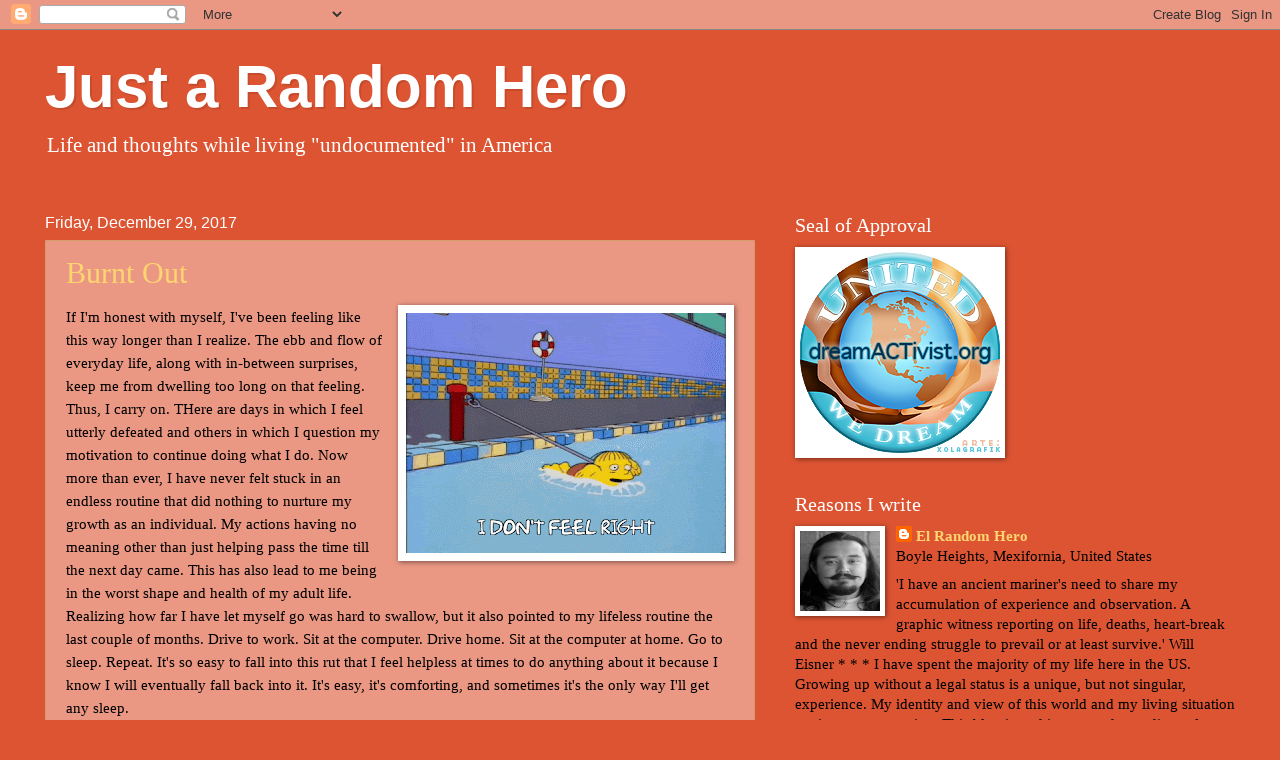

--- FILE ---
content_type: text/html; charset=UTF-8
request_url: http://www.elrandomhero.com/2017/
body_size: 41740
content:
<!DOCTYPE html>
<html class='v2' dir='ltr' lang='en'>
<head>
<link href='https://www.blogger.com/static/v1/widgets/335934321-css_bundle_v2.css' rel='stylesheet' type='text/css'/>
<meta content='width=1100' name='viewport'/>
<meta content='text/html; charset=UTF-8' http-equiv='Content-Type'/>
<meta content='blogger' name='generator'/>
<link href='http://www.elrandomhero.com/favicon.ico' rel='icon' type='image/x-icon'/>
<link href='http://www.elrandomhero.com/2017/' rel='canonical'/>
<link rel="alternate" type="application/atom+xml" title="Just a Random Hero - Atom" href="http://www.elrandomhero.com/feeds/posts/default" />
<link rel="alternate" type="application/rss+xml" title="Just a Random Hero - RSS" href="http://www.elrandomhero.com/feeds/posts/default?alt=rss" />
<link rel="service.post" type="application/atom+xml" title="Just a Random Hero - Atom" href="https://www.blogger.com/feeds/2603364684289157886/posts/default" />
<!--Can't find substitution for tag [blog.ieCssRetrofitLinks]-->
<meta content='http://www.elrandomhero.com/2017/' property='og:url'/>
<meta content='Just a Random Hero' property='og:title'/>
<meta content='' property='og:description'/>
<title>Just a Random Hero: 2017</title>
<style id='page-skin-1' type='text/css'><!--
/*
-----------------------------------------------
Blogger Template Style
Name:     Watermark
Designer: Blogger
URL:      www.blogger.com
----------------------------------------------- */
/* Use this with templates/1ktemplate-*.html */
/* Content
----------------------------------------------- */
body {
font: normal normal 16px Georgia, Utopia, 'Palatino Linotype', Palatino, serif;
color: #000000;
background: #dd5432 none no-repeat scroll center center;
}
html body .content-outer {
min-width: 0;
max-width: 100%;
width: 100%;
}
.content-outer {
font-size: 92%;
}
a:link {
text-decoration:none;
color: #ffd56f;
}
a:visited {
text-decoration:none;
color: #ffffff;
}
a:hover {
text-decoration:underline;
color: #000000;
}
.body-fauxcolumns .cap-top {
margin-top: 30px;
background: #dd5432 none no-repeat scroll center center;
height: 121px;
}
.content-inner {
padding: 0;
}
/* Header
----------------------------------------------- */
.header-inner .Header .titlewrapper,
.header-inner .Header .descriptionwrapper {
padding-left: 20px;
padding-right: 20px;
}
.Header h1 {
font: normal bold 60px Impact, sans-serif;
color: #ffffff;
text-shadow: 2px 2px rgba(0, 0, 0, .1);
}
.Header h1 a {
color: #ffffff;
}
.Header .description {
font-size: 140%;
color: #ffffff;
}
/* Tabs
----------------------------------------------- */
.tabs-inner .section {
margin: 0 20px;
}
.tabs-inner .PageList, .tabs-inner .LinkList, .tabs-inner .Labels {
margin-left: -11px;
margin-right: -11px;
background-color: transparent;
border-top: 0 solid #ffffff;
border-bottom: 0 solid #ffffff;
-moz-box-shadow: 0 0 0 rgba(0, 0, 0, .3);
-webkit-box-shadow: 0 0 0 rgba(0, 0, 0, .3);
-goog-ms-box-shadow: 0 0 0 rgba(0, 0, 0, .3);
box-shadow: 0 0 0 rgba(0, 0, 0, .3);
}
.tabs-inner .PageList .widget-content,
.tabs-inner .LinkList .widget-content,
.tabs-inner .Labels .widget-content {
margin: -3px -11px;
background: transparent none  no-repeat scroll right;
}
.tabs-inner .widget ul {
padding: 2px 25px;
max-height: 34px;
background: transparent none no-repeat scroll left;
}
.tabs-inner .widget li {
border: none;
}
.tabs-inner .widget li a {
display: inline-block;
padding: .25em 1em;
font: normal normal 20px Georgia, Utopia, 'Palatino Linotype', Palatino, serif;
color: #ffd56f;
border-right: 1px solid #dd5432;
}
.tabs-inner .widget li:first-child a {
border-left: 1px solid #dd5432;
}
.tabs-inner .widget li.selected a, .tabs-inner .widget li a:hover {
color: #000000;
}
/* Headings
----------------------------------------------- */
h2 {
font: normal normal 20px Georgia, Utopia, 'Palatino Linotype', Palatino, serif;
color: #ffffff;
margin: 0 0 .5em;
}
h2.date-header {
font: normal normal 16px Arial, Tahoma, Helvetica, FreeSans, sans-serif;
color: #ffffff;
}
/* Main
----------------------------------------------- */
.main-inner .column-center-inner,
.main-inner .column-left-inner,
.main-inner .column-right-inner {
padding: 0 5px;
}
.main-outer {
margin-top: 0;
background: transparent none no-repeat scroll top left;
}
.main-inner {
padding-top: 30px;
}
.main-cap-top {
position: relative;
}
.main-cap-top .cap-right {
position: absolute;
height: 0;
width: 100%;
bottom: 0;
background: transparent none repeat-x scroll bottom center;
}
.main-cap-top .cap-left {
position: absolute;
height: 245px;
width: 280px;
right: 0;
bottom: 0;
background: transparent none no-repeat scroll bottom left;
}
/* Posts
----------------------------------------------- */
.post-outer {
padding: 15px 20px;
margin: 0 0 25px;
background: transparent url(https://resources.blogblog.com/blogblog/data/1kt/watermark/post_background_birds.png) repeat scroll top left;
_background-image: none;
border: dotted 1px #c0a154;
-moz-box-shadow: 0 0 0 rgba(0, 0, 0, .1);
-webkit-box-shadow: 0 0 0 rgba(0, 0, 0, .1);
-goog-ms-box-shadow: 0 0 0 rgba(0, 0, 0, .1);
box-shadow: 0 0 0 rgba(0, 0, 0, .1);
}
h3.post-title {
font: normal normal 30px Georgia, Utopia, 'Palatino Linotype', Palatino, serif;
margin: 0;
}
.comments h4 {
font: normal normal 30px Georgia, Utopia, 'Palatino Linotype', Palatino, serif;
margin: 1em 0 0;
}
.post-body {
font-size: 105%;
line-height: 1.5;
position: relative;
}
.post-header {
margin: 0 0 1em;
color: #000000;
}
.post-footer {
margin: 10px 0 0;
padding: 10px 0 0;
color: #000000;
border-top: dashed 1px #777777;
}
#blog-pager {
font-size: 140%
}
#comments .comment-author {
padding-top: 1.5em;
border-top: dashed 1px #777777;
background-position: 0 1.5em;
}
#comments .comment-author:first-child {
padding-top: 0;
border-top: none;
}
.avatar-image-container {
margin: .2em 0 0;
}
/* Comments
----------------------------------------------- */
.comments .comments-content .icon.blog-author {
background-repeat: no-repeat;
background-image: url([data-uri]);
}
.comments .comments-content .loadmore a {
border-top: 1px solid #777777;
border-bottom: 1px solid #777777;
}
.comments .continue {
border-top: 2px solid #777777;
}
/* Widgets
----------------------------------------------- */
.widget ul, .widget #ArchiveList ul.flat {
padding: 0;
list-style: none;
}
.widget ul li, .widget #ArchiveList ul.flat li {
padding: .35em 0;
text-indent: 0;
border-top: dashed 1px #777777;
}
.widget ul li:first-child, .widget #ArchiveList ul.flat li:first-child {
border-top: none;
}
.widget .post-body ul {
list-style: disc;
}
.widget .post-body ul li {
border: none;
}
.widget .zippy {
color: #777777;
}
.post-body img, .post-body .tr-caption-container, .Profile img, .Image img,
.BlogList .item-thumbnail img {
padding: 5px;
background: #fff;
-moz-box-shadow: 1px 1px 5px rgba(0, 0, 0, .5);
-webkit-box-shadow: 1px 1px 5px rgba(0, 0, 0, .5);
-goog-ms-box-shadow: 1px 1px 5px rgba(0, 0, 0, .5);
box-shadow: 1px 1px 5px rgba(0, 0, 0, .5);
}
.post-body img, .post-body .tr-caption-container {
padding: 8px;
}
.post-body .tr-caption-container {
color: #333333;
}
.post-body .tr-caption-container img {
padding: 0;
background: transparent;
border: none;
-moz-box-shadow: 0 0 0 rgba(0, 0, 0, .1);
-webkit-box-shadow: 0 0 0 rgba(0, 0, 0, .1);
-goog-ms-box-shadow: 0 0 0 rgba(0, 0, 0, .1);
box-shadow: 0 0 0 rgba(0, 0, 0, .1);
}
/* Footer
----------------------------------------------- */
.footer-outer {
color:#ffffff;
background: #330000 url(https://resources.blogblog.com/blogblog/data/1kt/watermark/body_background_navigator.png) repeat scroll top left;
}
.footer-outer a {
color: #ff7755;
}
.footer-outer a:visited {
color: #dd5432;
}
.footer-outer a:hover {
color: #ff9977;
}
.footer-outer .widget h2 {
color: #eeddbb;
}
/* Mobile
----------------------------------------------- */
body.mobile  {
background-size: 100% auto;
}
.mobile .body-fauxcolumn-outer {
background: transparent none repeat scroll top left;
}
html .mobile .mobile-date-outer {
border-bottom: none;
background: transparent url(https://resources.blogblog.com/blogblog/data/1kt/watermark/post_background_birds.png) repeat scroll top left;
_background-image: none;
margin-bottom: 10px;
}
.mobile .main-inner .date-outer {
padding: 0;
}
.mobile .main-inner .date-header {
margin: 10px;
}
.mobile .main-cap-top {
z-index: -1;
}
.mobile .content-outer {
font-size: 100%;
}
.mobile .post-outer {
padding: 10px;
}
.mobile .main-cap-top .cap-left {
background: transparent none no-repeat scroll bottom left;
}
.mobile .body-fauxcolumns .cap-top {
margin: 0;
}
.mobile-link-button {
background: transparent url(https://resources.blogblog.com/blogblog/data/1kt/watermark/post_background_birds.png) repeat scroll top left;
}
.mobile-link-button a:link, .mobile-link-button a:visited {
color: #ffd56f;
}
.mobile-index-date .date-header {
color: #ffffff;
}
.mobile-index-contents {
color: #000000;
}
.mobile .tabs-inner .section {
margin: 0;
}
.mobile .tabs-inner .PageList {
margin-left: 0;
margin-right: 0;
}
.mobile .tabs-inner .PageList .widget-content {
margin: 0;
color: #000000;
background: transparent url(https://resources.blogblog.com/blogblog/data/1kt/watermark/post_background_birds.png) repeat scroll top left;
}
.mobile .tabs-inner .PageList .widget-content .pagelist-arrow {
border-left: 1px solid #dd5432;
}

--></style>
<style id='template-skin-1' type='text/css'><!--
body {
min-width: 1230px;
}
.content-outer, .content-fauxcolumn-outer, .region-inner {
min-width: 1230px;
max-width: 1230px;
_width: 1230px;
}
.main-inner .columns {
padding-left: 0px;
padding-right: 480px;
}
.main-inner .fauxcolumn-center-outer {
left: 0px;
right: 480px;
/* IE6 does not respect left and right together */
_width: expression(this.parentNode.offsetWidth -
parseInt("0px") -
parseInt("480px") + 'px');
}
.main-inner .fauxcolumn-left-outer {
width: 0px;
}
.main-inner .fauxcolumn-right-outer {
width: 480px;
}
.main-inner .column-left-outer {
width: 0px;
right: 100%;
margin-left: -0px;
}
.main-inner .column-right-outer {
width: 480px;
margin-right: -480px;
}
#layout {
min-width: 0;
}
#layout .content-outer {
min-width: 0;
width: 800px;
}
#layout .region-inner {
min-width: 0;
width: auto;
}
body#layout div.add_widget {
padding: 8px;
}
body#layout div.add_widget a {
margin-left: 32px;
}
--></style>
<link href='https://www.blogger.com/dyn-css/authorization.css?targetBlogID=2603364684289157886&amp;zx=ee58c605-71b5-4d52-a016-a4525e2ddb5a' media='none' onload='if(media!=&#39;all&#39;)media=&#39;all&#39;' rel='stylesheet'/><noscript><link href='https://www.blogger.com/dyn-css/authorization.css?targetBlogID=2603364684289157886&amp;zx=ee58c605-71b5-4d52-a016-a4525e2ddb5a' rel='stylesheet'/></noscript>
<meta name='google-adsense-platform-account' content='ca-host-pub-1556223355139109'/>
<meta name='google-adsense-platform-domain' content='blogspot.com'/>

</head>
<body class='loading variant-birds'>
<div class='navbar section' id='navbar' name='Navbar'><div class='widget Navbar' data-version='1' id='Navbar1'><script type="text/javascript">
    function setAttributeOnload(object, attribute, val) {
      if(window.addEventListener) {
        window.addEventListener('load',
          function(){ object[attribute] = val; }, false);
      } else {
        window.attachEvent('onload', function(){ object[attribute] = val; });
      }
    }
  </script>
<div id="navbar-iframe-container"></div>
<script type="text/javascript" src="https://apis.google.com/js/platform.js"></script>
<script type="text/javascript">
      gapi.load("gapi.iframes:gapi.iframes.style.bubble", function() {
        if (gapi.iframes && gapi.iframes.getContext) {
          gapi.iframes.getContext().openChild({
              url: 'https://www.blogger.com/navbar/2603364684289157886?origin\x3dhttp://www.elrandomhero.com',
              where: document.getElementById("navbar-iframe-container"),
              id: "navbar-iframe"
          });
        }
      });
    </script><script type="text/javascript">
(function() {
var script = document.createElement('script');
script.type = 'text/javascript';
script.src = '//pagead2.googlesyndication.com/pagead/js/google_top_exp.js';
var head = document.getElementsByTagName('head')[0];
if (head) {
head.appendChild(script);
}})();
</script>
</div></div>
<div class='body-fauxcolumns'>
<div class='fauxcolumn-outer body-fauxcolumn-outer'>
<div class='cap-top'>
<div class='cap-left'></div>
<div class='cap-right'></div>
</div>
<div class='fauxborder-left'>
<div class='fauxborder-right'></div>
<div class='fauxcolumn-inner'>
</div>
</div>
<div class='cap-bottom'>
<div class='cap-left'></div>
<div class='cap-right'></div>
</div>
</div>
</div>
<div class='content'>
<div class='content-fauxcolumns'>
<div class='fauxcolumn-outer content-fauxcolumn-outer'>
<div class='cap-top'>
<div class='cap-left'></div>
<div class='cap-right'></div>
</div>
<div class='fauxborder-left'>
<div class='fauxborder-right'></div>
<div class='fauxcolumn-inner'>
</div>
</div>
<div class='cap-bottom'>
<div class='cap-left'></div>
<div class='cap-right'></div>
</div>
</div>
</div>
<div class='content-outer'>
<div class='content-cap-top cap-top'>
<div class='cap-left'></div>
<div class='cap-right'></div>
</div>
<div class='fauxborder-left content-fauxborder-left'>
<div class='fauxborder-right content-fauxborder-right'></div>
<div class='content-inner'>
<header>
<div class='header-outer'>
<div class='header-cap-top cap-top'>
<div class='cap-left'></div>
<div class='cap-right'></div>
</div>
<div class='fauxborder-left header-fauxborder-left'>
<div class='fauxborder-right header-fauxborder-right'></div>
<div class='region-inner header-inner'>
<div class='header section' id='header' name='Header'><div class='widget Header' data-version='1' id='Header1'>
<div id='header-inner'>
<div class='titlewrapper'>
<h1 class='title'>
<a href='http://www.elrandomhero.com/'>
Just a Random Hero
</a>
</h1>
</div>
<div class='descriptionwrapper'>
<p class='description'><span>Life and thoughts while living "undocumented" in America</span></p>
</div>
</div>
</div></div>
</div>
</div>
<div class='header-cap-bottom cap-bottom'>
<div class='cap-left'></div>
<div class='cap-right'></div>
</div>
</div>
</header>
<div class='tabs-outer'>
<div class='tabs-cap-top cap-top'>
<div class='cap-left'></div>
<div class='cap-right'></div>
</div>
<div class='fauxborder-left tabs-fauxborder-left'>
<div class='fauxborder-right tabs-fauxborder-right'></div>
<div class='region-inner tabs-inner'>
<div class='tabs no-items section' id='crosscol' name='Cross-Column'></div>
<div class='tabs no-items section' id='crosscol-overflow' name='Cross-Column 2'></div>
</div>
</div>
<div class='tabs-cap-bottom cap-bottom'>
<div class='cap-left'></div>
<div class='cap-right'></div>
</div>
</div>
<div class='main-outer'>
<div class='main-cap-top cap-top'>
<div class='cap-left'></div>
<div class='cap-right'></div>
</div>
<div class='fauxborder-left main-fauxborder-left'>
<div class='fauxborder-right main-fauxborder-right'></div>
<div class='region-inner main-inner'>
<div class='columns fauxcolumns'>
<div class='fauxcolumn-outer fauxcolumn-center-outer'>
<div class='cap-top'>
<div class='cap-left'></div>
<div class='cap-right'></div>
</div>
<div class='fauxborder-left'>
<div class='fauxborder-right'></div>
<div class='fauxcolumn-inner'>
</div>
</div>
<div class='cap-bottom'>
<div class='cap-left'></div>
<div class='cap-right'></div>
</div>
</div>
<div class='fauxcolumn-outer fauxcolumn-left-outer'>
<div class='cap-top'>
<div class='cap-left'></div>
<div class='cap-right'></div>
</div>
<div class='fauxborder-left'>
<div class='fauxborder-right'></div>
<div class='fauxcolumn-inner'>
</div>
</div>
<div class='cap-bottom'>
<div class='cap-left'></div>
<div class='cap-right'></div>
</div>
</div>
<div class='fauxcolumn-outer fauxcolumn-right-outer'>
<div class='cap-top'>
<div class='cap-left'></div>
<div class='cap-right'></div>
</div>
<div class='fauxborder-left'>
<div class='fauxborder-right'></div>
<div class='fauxcolumn-inner'>
</div>
</div>
<div class='cap-bottom'>
<div class='cap-left'></div>
<div class='cap-right'></div>
</div>
</div>
<!-- corrects IE6 width calculation -->
<div class='columns-inner'>
<div class='column-center-outer'>
<div class='column-center-inner'>
<div class='main section' id='main' name='Main'><div class='widget Blog' data-version='1' id='Blog1'>
<div class='blog-posts hfeed'>

          <div class="date-outer">
        
<h2 class='date-header'><span>Friday, December 29, 2017</span></h2>

          <div class="date-posts">
        
<div class='post-outer'>
<div class='post hentry uncustomized-post-template' itemprop='blogPost' itemscope='itemscope' itemtype='http://schema.org/BlogPosting'>
<meta content='https://blogger.googleusercontent.com/img/b/R29vZ2xl/AVvXsEimVVj-RGT2xDlnOKaSK3IByozUgKYGlpd_605pAWU14wO5vpW5fipXEuNGnZKEaXVOKhV6DhrP7ZM9msTlo5nu2QbLYDyOMEiTI_SydIG4BCjWq4DhU2z8w-hIf_ER-PvUF71fTzdlWycF/s320/eIUXHzNyS71TtielUr5CicuAg3M%253D.gif' itemprop='image_url'/>
<meta content='2603364684289157886' itemprop='blogId'/>
<meta content='2642062736670996936' itemprop='postId'/>
<a name='2642062736670996936'></a>
<h3 class='post-title entry-title' itemprop='name'>
<a href='http://www.elrandomhero.com/2017/12/burnt-out.html'>Burnt Out </a>
</h3>
<div class='post-header'>
<div class='post-header-line-1'></div>
</div>
<div class='post-body entry-content' id='post-body-2642062736670996936' itemprop='description articleBody'>
<a href="https://blogger.googleusercontent.com/img/b/R29vZ2xl/AVvXsEimVVj-RGT2xDlnOKaSK3IByozUgKYGlpd_605pAWU14wO5vpW5fipXEuNGnZKEaXVOKhV6DhrP7ZM9msTlo5nu2QbLYDyOMEiTI_SydIG4BCjWq4DhU2z8w-hIf_ER-PvUF71fTzdlWycF/s1600/eIUXHzNyS71TtielUr5CicuAg3M%253D.gif" imageanchor="1" style="clear: right; float: right; margin-bottom: 1em; margin-left: 1em;"><img border="0" height="240" src="https://blogger.googleusercontent.com/img/b/R29vZ2xl/AVvXsEimVVj-RGT2xDlnOKaSK3IByozUgKYGlpd_605pAWU14wO5vpW5fipXEuNGnZKEaXVOKhV6DhrP7ZM9msTlo5nu2QbLYDyOMEiTI_SydIG4BCjWq4DhU2z8w-hIf_ER-PvUF71fTzdlWycF/s320-rw/eIUXHzNyS71TtielUr5CicuAg3M%253D.gif" width="320" /></a>If I'm honest with myself, I've been feeling like this way longer than I realize. The ebb and flow of everyday life, along with in-between surprises, keep me from dwelling&nbsp;too long on that feeling. Thus, I carry on. THere are days in which I feel utterly defeated and others in which I question my motivation to continue doing what I do. Now more than ever, I have never felt stuck in an endless routine that did nothing to nurture my growth as an individual. My actions having no meaning other than just helping pass the time till the next day came. This has also lead to me being in the worst shape and health of my adult life. Realizing how far I have let myself go was hard to swallow, but it also pointed to my lifeless routine the last couple of months. Drive to work. Sit at the computer. Drive home. Sit at the computer at home. Go to sleep. Repeat. It's so easy to fall into this rut that I feel helpless at times to do anything about it because I know I will eventually fall back into it. It's easy, it's comforting, and sometimes it's the only way I'll get any sleep.<br />
<br />
The shit going on that I have no control over also has a role in all this. Everything from what will be the final decision on DACA and how that'll impact the future one way or another and what I'll have to do in response to that. Police violence, gentrification, the skewing of laws and policies that will criminalize the poor and lock them out of basic services like affordable internet service to long-term&nbsp;impacts all this will have after the current muther fucker in the white house is gone. It also doesn't help when those who are fighting back against these changes use a star wars reference as the name of their movement either, but whatever. I've been around social justice movements long enough now to know who to trust and who to work with in making thing happen.<br />
<br />
At the end of the day though, I don't know where I'm going anymore. Changing things up in terms of employment and where I want to go has been on my mind for more than a year now and while there have been opportunities, things just didn't fall into place. So I stay where I'm at and continue to put in work because even though I've grown as much as I've can where I'm at, I still believe in the work and those I do it with. Which then leads me to ponder on the future of my work and how I do it, through media and social networks. Thus far, I've been able to adapt as needed and grow alongside&nbsp;how stories are told in our society today. I may not be the best at it or doing it for the biggest organization, but I do it with more integrity than others. While the way in which information is exchanged keeps changing, the foundation I have built for myself still holds up to this day. This usually means learning new tricks here and there, honing them in with practice and the support of friends. Still, at the end of the day, all you are doing is telling a story, something I will never tire of doing.<br />
<a href="https://blogger.googleusercontent.com/img/b/R29vZ2xl/AVvXsEgg6ITX40Kugryw8vXd1mXKnYx6D7YC4moVxuJYOcgV2L-3wVMVfb9sQsHZ-gAAD3VubpBoPGIPIVECSHflSm1PJjbfjfCdh7E0syrQQ3NjCybu8JdEvqETmr_4xraWEBRbvtyzyb-TBs0p/s1600/IMG_20171130_112940.jpg" imageanchor="1" style="clear: left; float: left; margin-bottom: 1em; margin-right: 1em;"><img border="0" height="280" src="https://blogger.googleusercontent.com/img/b/R29vZ2xl/AVvXsEgg6ITX40Kugryw8vXd1mXKnYx6D7YC4moVxuJYOcgV2L-3wVMVfb9sQsHZ-gAAD3VubpBoPGIPIVECSHflSm1PJjbfjfCdh7E0syrQQ3NjCybu8JdEvqETmr_4xraWEBRbvtyzyb-TBs0p/s320-rw/IMG_20171130_112940.jpg" width="320" /></a><br />
Another side to all this is age and time. Most folks I know are stuck in a bubble of accomplishing social norms and personal goals that I have distanced myself from them for one reason or another. Other than ensuring that I have a roof over my head, clothes on my back, and food in my stomach I have no real pressures from said social norms or any kind of personal goals to speak of. That is to say that I wouldn't want to have permanent stability in life that would give me the freedom to set some and go after them, but I fail to see the point. Sure, I have aspirations of traveling to different countries and cities, buying a house and stuff like that, but longing for such things has mostly lead to me being resentful, frustrated, and angry about things in which I have no control over but somehow they have control over me. At this point in my life, there is very little that I want or long for. For better or for worse, learning to detach myself from those kinds of ambitions,&nbsp;has led me to find comfort and peace in simplicity.<br />
<br />
What's most frustrating of all is knowing that I don't have the leeway to shift things around myself. This may be self-imposed or something else that goes unnamed, but priority one has and will be ensuring I can take care of myself. I've slept on too many floors and crashed too many couches to lose everything I have built up to this point. That fear is what pretty much keeps me going 80 percent of the time now. It usually leaves me feeling empty inside until I can somewhat recharge my batteries by doing something I wholeheartedly enjoy. Then the cycle repeats itself. I won't last much longer if I keep going like this, but at the same time I have no definitive answer or alternative to work toward that will help me change things. It's easy to be complacent until I'm forced to change things one way or another. Last time that happened, I got hella lucky and managed to bounce back after spending two weeks in complete fear of losing everything I worked for.<br />
<br />
I dunno what I'm going to do with my life, but I'll do enough so as to not get fired.<br />
<br />
&nbsp;&nbsp; <br />
<br />
<br />
<br />
&nbsp;&nbsp;
<div style='clear: both;'></div>
</div>
<div class='post-footer'>
<div class='post-footer-line post-footer-line-1'>
<span class='post-author vcard'>
Writen by
<span class='fn' itemprop='author' itemscope='itemscope' itemtype='http://schema.org/Person'>
<meta content='https://www.blogger.com/profile/17971257745245521958' itemprop='url'/>
<a class='g-profile' href='https://www.blogger.com/profile/17971257745245521958' rel='author' title='author profile'>
<span itemprop='name'>El Random Hero</span>
</a>
</span>
</span>
<span class='post-timestamp'>
at
<meta content='http://www.elrandomhero.com/2017/12/burnt-out.html' itemprop='url'/>
<a class='timestamp-link' href='http://www.elrandomhero.com/2017/12/burnt-out.html' rel='bookmark' title='permanent link'><abbr class='published' itemprop='datePublished' title='2017-12-29T23:50:00-08:00'>11:50 PM</abbr></a>
</span>
<span class='post-comment-link'>
</span>
<span class='post-icons'>
<span class='item-action'>
<a href='https://www.blogger.com/email-post/2603364684289157886/2642062736670996936' title='Email Post'>
<img alt='' class='icon-action' height='13' src='https://resources.blogblog.com/img/icon18_email.gif' width='18'/>
</a>
</span>
<span class='item-control blog-admin pid-1339330216'>
<a href='https://www.blogger.com/post-edit.g?blogID=2603364684289157886&postID=2642062736670996936&from=pencil' title='Edit Post'>
<img alt='' class='icon-action' height='18' src='https://resources.blogblog.com/img/icon18_edit_allbkg.gif' width='18'/>
</a>
</span>
</span>
<div class='post-share-buttons goog-inline-block'>
<a class='goog-inline-block share-button sb-email' href='https://www.blogger.com/share-post.g?blogID=2603364684289157886&postID=2642062736670996936&target=email' target='_blank' title='Email This'><span class='share-button-link-text'>Email This</span></a><a class='goog-inline-block share-button sb-blog' href='https://www.blogger.com/share-post.g?blogID=2603364684289157886&postID=2642062736670996936&target=blog' onclick='window.open(this.href, "_blank", "height=270,width=475"); return false;' target='_blank' title='BlogThis!'><span class='share-button-link-text'>BlogThis!</span></a><a class='goog-inline-block share-button sb-twitter' href='https://www.blogger.com/share-post.g?blogID=2603364684289157886&postID=2642062736670996936&target=twitter' target='_blank' title='Share to X'><span class='share-button-link-text'>Share to X</span></a><a class='goog-inline-block share-button sb-facebook' href='https://www.blogger.com/share-post.g?blogID=2603364684289157886&postID=2642062736670996936&target=facebook' onclick='window.open(this.href, "_blank", "height=430,width=640"); return false;' target='_blank' title='Share to Facebook'><span class='share-button-link-text'>Share to Facebook</span></a><a class='goog-inline-block share-button sb-pinterest' href='https://www.blogger.com/share-post.g?blogID=2603364684289157886&postID=2642062736670996936&target=pinterest' target='_blank' title='Share to Pinterest'><span class='share-button-link-text'>Share to Pinterest</span></a>
</div>
</div>
<div class='post-footer-line post-footer-line-2'>
<span class='post-labels'>
</span>
</div>
<div class='post-footer-line post-footer-line-3'>
<span class='post-location'>
</span>
</div>
</div>
</div>
</div>

          </div></div>
        

          <div class="date-outer">
        
<h2 class='date-header'><span>Wednesday, October 11, 2017</span></h2>

          <div class="date-posts">
        
<div class='post-outer'>
<div class='post hentry uncustomized-post-template' itemprop='blogPost' itemscope='itemscope' itemtype='http://schema.org/BlogPosting'>
<meta content='https://blogger.googleusercontent.com/img/b/R29vZ2xl/AVvXsEgohZQU-SnOdnEES8EFiHVqLkWITRmbCyoFg4mzrCrqAh8mD1rrnYLvGc2kZOmPN_Mr-9e65cokdCWUwskS3IMmtD316EJF-hDeWzCk1R_ChPMU4tLPVTXCm0hGtWogVGgPUzNGoHjReQqh/s320/giphy+%25281%2529.gif' itemprop='image_url'/>
<meta content='2603364684289157886' itemprop='blogId'/>
<meta content='4137454988851375783' itemprop='postId'/>
<a name='4137454988851375783'></a>
<h3 class='post-title entry-title' itemprop='name'>
<a href='http://www.elrandomhero.com/2017/10/your-version-of-movement-vs-my-version.html'>Your Version of the Movement vs My Version</a>
</h3>
<div class='post-header'>
<div class='post-header-line-1'></div>
</div>
<div class='post-body entry-content' id='post-body-4137454988851375783' itemprop='description articleBody'>
<div class="separator" style="clear: both; text-align: center;">
<a href="https://blogger.googleusercontent.com/img/b/R29vZ2xl/AVvXsEgohZQU-SnOdnEES8EFiHVqLkWITRmbCyoFg4mzrCrqAh8mD1rrnYLvGc2kZOmPN_Mr-9e65cokdCWUwskS3IMmtD316EJF-hDeWzCk1R_ChPMU4tLPVTXCm0hGtWogVGgPUzNGoHjReQqh/s1600/giphy+%25281%2529.gif" imageanchor="1" style="margin-left: 1em; margin-right: 1em;"><img border="0" height="228" src="https://blogger.googleusercontent.com/img/b/R29vZ2xl/AVvXsEgohZQU-SnOdnEES8EFiHVqLkWITRmbCyoFg4mzrCrqAh8mD1rrnYLvGc2kZOmPN_Mr-9e65cokdCWUwskS3IMmtD316EJF-hDeWzCk1R_ChPMU4tLPVTXCm0hGtWogVGgPUzNGoHjReQqh/s320-rw/giphy+%25281%2529.gif" width="320" /></a></div>
<br />
My last blog post, in which I shared my thoughts on the hysteria of saving DACA, got more attention than I could have ever predicted. Keep in mind that when I share something in this space, I'm mostly doing it for myself. To think out loud. I've been doing it for so long that at this point it is just a natural instinct to&nbsp;write about what's on my&nbsp;mind. As you can see by this screen grab, that daca&nbsp;post became the most read blog post ever. And that's saying a lot considering that I posted it in September.&nbsp;<br />
<br />
<div class="separator" style="clear: both; text-align: center;">
<a href="https://blogger.googleusercontent.com/img/b/R29vZ2xl/AVvXsEgmHWCwUHxzahbQCVFGq3i6JnJQsXps11KtKCoWQdkCWqmvAPHG5scPpxlc3xCeDt41FxIHSvNUY1sMSgC9vz7GCgxOvuvMHurSi0NhDupv4tn4GSjKC9LBaeHYw5rHp2Kjch-US9XMa9fr/s1600/Screen+Shot+2017-10-11+at+8.50.39+PM.png" imageanchor="1" style="margin-left: 1em; margin-right: 1em;"><img border="0" src="https://blogger.googleusercontent.com/img/b/R29vZ2xl/AVvXsEgmHWCwUHxzahbQCVFGq3i6JnJQsXps11KtKCoWQdkCWqmvAPHG5scPpxlc3xCeDt41FxIHSvNUY1sMSgC9vz7GCgxOvuvMHurSi0NhDupv4tn4GSjKC9LBaeHYw5rHp2Kjch-US9XMa9fr/s400-rw/Screen+Shot+2017-10-11+at+8.50.39+PM.png" /></a></div>
<br />
After posting what I wrote on social media, I saw it get some traction here and there, nothing out of the ordinary. Just folks sharing their thoughts and me sharing mine. In-between all that though, I noticed that other people started commenting in other individuals post, mostly wondering why I'm such a salty hater and why I didn't provide more context in the post itself. First of all, I ain't writing no thesis, if you've read my stuff before or know me personally, nothing I write really needs explaining. Unless I'm being unusually cryptic and hungry for attention via social media. Second, it reminded me of how big the gaps are in how little others know about that undocumented youth movement, past, and present. And to an extent, the immigrant rights movement. Everyone is used to having everything handed to them or asked to react to something without real context or history. If it isn't a click-bait headline that further&nbsp;pushes a narrative of fear, good immigrants, and capitalism, then no one wants to hear it. Then I started reading comments in social media post after folks <a href="https://www.washingtonpost.com/news/powerpost/wp/2017/09/18/nancy-pelosi-confronted-by-daca-recipients-protesting-her-agreement-with-trump/?utm_term=.9857757de64a" target="_blank">protested Nancy Pelos</a>i at her press conference.<br />
<br />
<div class="separator" style="clear: both; text-align: center;">
<a href="https://blogger.googleusercontent.com/img/b/R29vZ2xl/AVvXsEg27brqnEhfnfGBccLDSKp1_S0_Gttea7LZ0JvLgAOtsLht45vwrhtvrSICblwdBksiCjYTQMi3CyA1ogMkM1EGsMG7Xc-7MutS1qEjr17T_JQJhS36A4fwrU2jcG6ngLvno6F5AJgxrHa7/s1600/Screen+Shot+2017-09-04+at+9.09.10+PM.png" imageanchor="1" style="margin-left: 1em; margin-right: 1em;"><img border="0" height="166" src="https://blogger.googleusercontent.com/img/b/R29vZ2xl/AVvXsEg27brqnEhfnfGBccLDSKp1_S0_Gttea7LZ0JvLgAOtsLht45vwrhtvrSICblwdBksiCjYTQMi3CyA1ogMkM1EGsMG7Xc-7MutS1qEjr17T_JQJhS36A4fwrU2jcG6ngLvno6F5AJgxrHa7/s320-rw/Screen+Shot+2017-09-04+at+9.09.10+PM.png" width="320" /></a></div>
<br />
<div class="separator" style="clear: both; text-align: center;">
<a href="https://blogger.googleusercontent.com/img/b/R29vZ2xl/AVvXsEjQuOfMz-WPtUGAazYlr5QISjHEZkROSitdK1vsuNCtHjPgs_5uw9We33-Kq4SrfIxKddSky_pHocFRBVagLsoE-zCt5z2JJM98iNvJpGm3UrV_rLgmvFwXZJdrM5CYrvntg08ovKHtQsBp/s1600/Screen+Shot+2017-09-17+at+3.03.14+PM.png" imageanchor="1" style="margin-left: 1em; margin-right: 1em;"><img border="0" height="108" src="https://blogger.googleusercontent.com/img/b/R29vZ2xl/AVvXsEjQuOfMz-WPtUGAazYlr5QISjHEZkROSitdK1vsuNCtHjPgs_5uw9We33-Kq4SrfIxKddSky_pHocFRBVagLsoE-zCt5z2JJM98iNvJpGm3UrV_rLgmvFwXZJdrM5CYrvntg08ovKHtQsBp/s320-rw/Screen+Shot+2017-09-17+at+3.03.14+PM.png" width="320" /></a></div>
<br />
<div class="separator" style="clear: both; text-align: center;">
<a href="https://blogger.googleusercontent.com/img/b/R29vZ2xl/AVvXsEigpjjCILNqfGxmJtWmillsUpwOmuK2p38XznM_e7atsKIrz6OEZAD4CcB-0SBXiJ-zvXQsXt6-tGpVaJKhFWbpUqNIXNHDSxsgr__fO9_d0vpp13mUxvKxsa4r8eiH9QbI-BGX5qJAwWUU/s1600/Screen+Shot+2017-09-18+at+10.20.28+PM.png" imageanchor="1" style="margin-left: 1em; margin-right: 1em;"><img border="0" height="48" src="https://blogger.googleusercontent.com/img/b/R29vZ2xl/AVvXsEigpjjCILNqfGxmJtWmillsUpwOmuK2p38XznM_e7atsKIrz6OEZAD4CcB-0SBXiJ-zvXQsXt6-tGpVaJKhFWbpUqNIXNHDSxsgr__fO9_d0vpp13mUxvKxsa4r8eiH9QbI-BGX5qJAwWUU/s320-rw/Screen+Shot+2017-09-18+at+10.20.28+PM.png" width="320" /></a></div>
<br />
<div class="separator" style="clear: both; text-align: center;">
<a href="https://blogger.googleusercontent.com/img/b/R29vZ2xl/AVvXsEhOI8HD1p-PXe02B91W4vLOG5oD4dJdKD59x8iM32sBXGljcHo2Q20EadhiHNcysikpU2KZ91sifzncrnhP2Hr0z6RHBnOjmSWfeB3sn_EnvhzaydPgNm1LFNo3QPKrZiAhMemObzgz4BlY/s1600/Screen+Shot+2017-09-18+at+10.22.12+PM.png" imageanchor="1" style="margin-left: 1em; margin-right: 1em;"><img border="0" height="160" src="https://blogger.googleusercontent.com/img/b/R29vZ2xl/AVvXsEhOI8HD1p-PXe02B91W4vLOG5oD4dJdKD59x8iM32sBXGljcHo2Q20EadhiHNcysikpU2KZ91sifzncrnhP2Hr0z6RHBnOjmSWfeB3sn_EnvhzaydPgNm1LFNo3QPKrZiAhMemObzgz4BlY/s320-rw/Screen+Shot+2017-09-18+at+10.22.12+PM.png" width="320" /></a></div>
<br />
<div class="separator" style="clear: both; text-align: center;">
<a href="https://blogger.googleusercontent.com/img/b/R29vZ2xl/AVvXsEgBd4ffy0bNfOtEhX2zZ9VbsV3BJhYOYdNWdZboAH4m_33WPqqwucRQU4oBx1w4vWYt-wBdehYOBEW4m84jfKA3UREGCYEQgcl0TdVlM32nnGgTUuMYR_X-WmOZ0YvYklf9QSUnfzyNKujY/s1600/Screen+Shot+2017-09-18+at+10.22.53+PM.png" imageanchor="1" style="margin-left: 1em; margin-right: 1em;"><img border="0" height="37" src="https://blogger.googleusercontent.com/img/b/R29vZ2xl/AVvXsEgBd4ffy0bNfOtEhX2zZ9VbsV3BJhYOYdNWdZboAH4m_33WPqqwucRQU4oBx1w4vWYt-wBdehYOBEW4m84jfKA3UREGCYEQgcl0TdVlM32nnGgTUuMYR_X-WmOZ0YvYklf9QSUnfzyNKujY/s320-rw/Screen+Shot+2017-09-18+at+10.22.53+PM.png" width="320" /></a></div>
<br />
<div class="separator" style="clear: both; text-align: center;">
<a href="https://blogger.googleusercontent.com/img/b/R29vZ2xl/AVvXsEgvvjyqCCDeKj3qVvgydgzPbfeWY0MnUB-gHlrSJx-0_I49XLzFqM3VQbB7IHlXRWcEY-iwgTcdglxzuwxYqL5XP17NrqikppPKJHLLa3SiO_vpbcIrj-2xUTOFf4sRSGOhbex3CtPqRUVu/s1600/Screen+Shot+2017-09-18+at+10.24.01+PM.png" imageanchor="1" style="margin-left: 1em; margin-right: 1em;"><img border="0" height="84" src="https://blogger.googleusercontent.com/img/b/R29vZ2xl/AVvXsEgvvjyqCCDeKj3qVvgydgzPbfeWY0MnUB-gHlrSJx-0_I49XLzFqM3VQbB7IHlXRWcEY-iwgTcdglxzuwxYqL5XP17NrqikppPKJHLLa3SiO_vpbcIrj-2xUTOFf4sRSGOhbex3CtPqRUVu/s320-rw/Screen+Shot+2017-09-18+at+10.24.01+PM.png" width="320" /></a></div>
<br />
In-between all that noise, I remembered the opening of the PBS documentary <a href="https://youtu.be/osdNvk6CCKs?t=3" target="_blank">The Black Panthers: Vanguard of the Revolution</a>&nbsp;and the analogy shared at the start.The analogy of <a href="https://en.wikipedia.org/wiki/Blind_men_and_an_elephant" target="_blank">four blind men all describing an elephant from their point of view</a> is one that is old and has taken on different forms as it's been retold, but the meaning hasn't changed at all. I looked up the clip on youtube and I said to myself, holy schnikes! There it is. All the years of arguing with who did what where and why things happened the way they did, it all makes sense now because I never considered others experiences, nor do I care to really. I checked out of that movement long ago and now I only pop my head in every once in a while to talk shit cause I'm petty like that.<br />
<br />
None the less, that analogy about the blind men and the elephant helped me center myself and stand back for a moment. With all the hysteria going around, the fear created by uncertainty, and what the next few months will bring got everyone rattled in some shape or form. This kind of desperation&nbsp;is what is reflected in all those comments on social media. The fear that what little folks have been given will be taken away, yet the majority of those same folks don't know what it took to get there or the years of movement building behind it. Then those same voices are augmented by trash reporters looking to write stories that perpetuate the same fear narratives and do nothing to move things forward. It's a cycle and one I am extremely familiar with because I worked in the past. At this point, I'm done with it. It isn't my responsibility to hold peoples feet to the fire when it comes to history lessons or who gets to speak on television. All I have is my experience in the movement and my recollections of whose an ass hole and who isn't.<br />
<br />
For now, things have calmed down for the better part. The October 5th deadline has passed and now everyone is holding their breath that something positive will happen come March. Then the cycle will start all over again and that's fine. Folks have every right to be scared and taken advantage of by non-profit organizations who also proliferate problematic narratives that center them over those directly impacted in the name of funding. The world will continue moving forward and the worst day of your life is going to be just another Tuesday for me.<br />
<br />
<br />
<br />
<br />
<br />
<br />
&nbsp;
<div style='clear: both;'></div>
</div>
<div class='post-footer'>
<div class='post-footer-line post-footer-line-1'>
<span class='post-author vcard'>
Writen by
<span class='fn' itemprop='author' itemscope='itemscope' itemtype='http://schema.org/Person'>
<meta content='https://www.blogger.com/profile/17971257745245521958' itemprop='url'/>
<a class='g-profile' href='https://www.blogger.com/profile/17971257745245521958' rel='author' title='author profile'>
<span itemprop='name'>El Random Hero</span>
</a>
</span>
</span>
<span class='post-timestamp'>
at
<meta content='http://www.elrandomhero.com/2017/10/your-version-of-movement-vs-my-version.html' itemprop='url'/>
<a class='timestamp-link' href='http://www.elrandomhero.com/2017/10/your-version-of-movement-vs-my-version.html' rel='bookmark' title='permanent link'><abbr class='published' itemprop='datePublished' title='2017-10-11T22:05:00-07:00'>10:05 PM</abbr></a>
</span>
<span class='post-comment-link'>
</span>
<span class='post-icons'>
<span class='item-action'>
<a href='https://www.blogger.com/email-post/2603364684289157886/4137454988851375783' title='Email Post'>
<img alt='' class='icon-action' height='13' src='https://resources.blogblog.com/img/icon18_email.gif' width='18'/>
</a>
</span>
<span class='item-control blog-admin pid-1339330216'>
<a href='https://www.blogger.com/post-edit.g?blogID=2603364684289157886&postID=4137454988851375783&from=pencil' title='Edit Post'>
<img alt='' class='icon-action' height='18' src='https://resources.blogblog.com/img/icon18_edit_allbkg.gif' width='18'/>
</a>
</span>
</span>
<div class='post-share-buttons goog-inline-block'>
<a class='goog-inline-block share-button sb-email' href='https://www.blogger.com/share-post.g?blogID=2603364684289157886&postID=4137454988851375783&target=email' target='_blank' title='Email This'><span class='share-button-link-text'>Email This</span></a><a class='goog-inline-block share-button sb-blog' href='https://www.blogger.com/share-post.g?blogID=2603364684289157886&postID=4137454988851375783&target=blog' onclick='window.open(this.href, "_blank", "height=270,width=475"); return false;' target='_blank' title='BlogThis!'><span class='share-button-link-text'>BlogThis!</span></a><a class='goog-inline-block share-button sb-twitter' href='https://www.blogger.com/share-post.g?blogID=2603364684289157886&postID=4137454988851375783&target=twitter' target='_blank' title='Share to X'><span class='share-button-link-text'>Share to X</span></a><a class='goog-inline-block share-button sb-facebook' href='https://www.blogger.com/share-post.g?blogID=2603364684289157886&postID=4137454988851375783&target=facebook' onclick='window.open(this.href, "_blank", "height=430,width=640"); return false;' target='_blank' title='Share to Facebook'><span class='share-button-link-text'>Share to Facebook</span></a><a class='goog-inline-block share-button sb-pinterest' href='https://www.blogger.com/share-post.g?blogID=2603364684289157886&postID=4137454988851375783&target=pinterest' target='_blank' title='Share to Pinterest'><span class='share-button-link-text'>Share to Pinterest</span></a>
</div>
</div>
<div class='post-footer-line post-footer-line-2'>
<span class='post-labels'>
</span>
</div>
<div class='post-footer-line post-footer-line-3'>
<span class='post-location'>
</span>
</div>
</div>
</div>
</div>

          </div></div>
        

          <div class="date-outer">
        
<h2 class='date-header'><span>Monday, September 04, 2017</span></h2>

          <div class="date-posts">
        
<div class='post-outer'>
<div class='post hentry uncustomized-post-template' itemprop='blogPost' itemscope='itemscope' itemtype='http://schema.org/BlogPosting'>
<meta content='https://blogger.googleusercontent.com/img/b/R29vZ2xl/AVvXsEhqyYjKaM679k1cmcHA9pra36KCNNYDcpliWkVuDPSzHGFF9Gp5QLBcOFkdsrqJSQOcuv8OHU4mnG3P5JIWei6bdpfNd91C6J_ePOXt1VUh8qf-m0gsHUX3toWd2Z4YUmA2HBFIzvKupCIf/s400/h9xjamz942jz.jpg' itemprop='image_url'/>
<meta content='2603364684289157886' itemprop='blogId'/>
<meta content='1331612582016273838' itemprop='postId'/>
<a name='1331612582016273838'></a>
<h3 class='post-title entry-title' itemprop='name'>
<a href='http://www.elrandomhero.com/2017/09/the-hysteria-over-saving-daca.html'>The Hysteria Over Saving DACA</a>
</h3>
<div class='post-header'>
<div class='post-header-line-1'></div>
</div>
<div class='post-body entry-content' id='post-body-1331612582016273838' itemprop='description articleBody'>
<div class="separator" style="clear: both; text-align: center;">
<a href="https://blogger.googleusercontent.com/img/b/R29vZ2xl/AVvXsEhqyYjKaM679k1cmcHA9pra36KCNNYDcpliWkVuDPSzHGFF9Gp5QLBcOFkdsrqJSQOcuv8OHU4mnG3P5JIWei6bdpfNd91C6J_ePOXt1VUh8qf-m0gsHUX3toWd2Z4YUmA2HBFIzvKupCIf/s1600/h9xjamz942jz.jpg" imageanchor="1" style="margin-left: 1em; margin-right: 1em;"><img border="0" height="300" src="https://blogger.googleusercontent.com/img/b/R29vZ2xl/AVvXsEhqyYjKaM679k1cmcHA9pra36KCNNYDcpliWkVuDPSzHGFF9Gp5QLBcOFkdsrqJSQOcuv8OHU4mnG3P5JIWei6bdpfNd91C6J_ePOXt1VUh8qf-m0gsHUX3toWd2Z4YUmA2HBFIzvKupCIf/s400-rw/h9xjamz942jz.jpg" width="400" /></a></div>
<br />
In times like these, I often question if there is something wrong with me. While the majority of folks are sharing vanity social media post about a decision that hasn't bee officially made or verified, I'm tuning out the world and going on about my day. I went through this once already through the build up the 2010&nbsp;Federal Dream Act. Everyone making phone calls, having meetings, changing their social media profile pictures to be in support and news stories about what it would all mean if it passed and if it didn't. Back then, I was actively invested in the campaign. I was giving media interviews when I was asked, going to meetings, rallies, and generally helping get the word out. When the vote finally happened and everyone realized that the bill didn't get enough votes, everyone dealt with it and eventually regrouped to make DACA happen.<br />
<br />
All these years later and now the day has come in which DACA "must be defended" because the program is going to be shut down by the current administration. Can't say that I didn't see this day coming, oh wait, yes I did. I watched the 90s X-Men animated cartoon on Saturday mornings. I saw the how the <a href="https://youtu.be/Pe8udESyuS8?t=757" target="_blank">mutant registration program and Sentinals</a> targeted mutants unjustly because they signed up for a program. I have analogies for days when it comes to making sense of what's going on, it's the reactions I've been seeing from those impacted, those in solidarity, and those who are new to this that has me doing double takes. Some of the rhetoric and narratives being used are by the books. Highlight that individuals with DACA are the best of the best, they contribute economically, are highly educated, they are Americans without papers. They deserve to keep their temporary work permits&nbsp;because the country would lose X amount of money. Oh and let's not forget that they're all innocent kids who were brought here as children and they themselves are still children. <a href="https://www.youtube.com/watch?v=RybNI0KB1bg" target="_blank">We have to think of the children</a>. <br />
<br />
No, much like other experiences, this has been one of the few times in which something old is new because of the way the internet and social media are used for and against it. It's like when Instagram&nbsp;first come out and old things became new and fun because you were reliving them through social media. These last few weeks have been the first time I've seen folks who I never imagined talking about saving daca, supporting those who have it, and saying how dump is a cruel person for doing it. Wanna be twitter celebrities&nbsp;who act the part and repeat the same talking points from media and non-profit organizations are getting play because we all live in bubbles and want to participate via Facebook activism. The nature of social media is to share something with out it being vetted, like a knee jerk reaction. All this does is cause panic through click-bait headlines that drive a narrative of fear and twitter threads of how bad things will be if daca is taken away from individuals. I can see the puppet strings, yet I can't do anything about it or rather, am I supposed to do something about it?<br />
<br />
There is a tidal wave of misdirected support behind this current push to save daca that is lead by the usual suspects, immigration non-profits, local and national, who are taking credit for something they had nothing to do when it was barely getting off the ground but are now taking full ownership of it. A homie of mine broke that down in a Facebook post in response to everything that is happening and they're right. From daca being abused to exploit funding opportunities, branding, media exposure, and social media likes/followers, this has been nothing but a show on both sides of the fence. At the same time, whenever I see someone share their story or struggle, I wanna roll my eyes and tune out completely. It's nothing I haven't heard before and while I'm not the intended audience, I pause for a moment and tell myself that I shouldn't be dismissive of others fears and anguish. While I may have a different understanding and perspective of how things are playing out, that doesn't give me the right to dismiss others so easily. Getting sympathy from me is like getting ketchup out of a maple tree, so I just let the moment pass and do my best to respect others putting in work. &nbsp; &nbsp;<br />
<br />
And more or less, that's how I get by these days. Instead of getting angry and sharing that anger on social media, it still happens once in a while though, I just tune it out and focus on what I have on my plate. I haven't talked to any media, but they don't call me up anymore. Whether it's because they've used me one too many times or because they have someone else who can give them the soundbites or click-bait headlines they need, I've&nbsp;been hands off. There have been times in which I come across a social media post and I wanna chime in with a history lesson about the immigrant rights movement, why the term dreamers is used, how daca came about, and how it all plays together but that isn't my responsibility. If there is one thing I have learned from the immigrant rights movement is that they will toss your ass to the curb one day and then pick you up to toss you underneath a bus the next.<br />
<br />
The current narrative to save daca doesn't allow for those who are older and have history to be at the front of this push. Folks me like won't stick to talking points and use fear to garner sympathy from media, politicians, funders, and facebook activist. Folks like me will tell you that those with daca are classist and too assimilated for their own good. That losing daca means going back to doing the kind of work these young folks look down on with their parents. That they can't fathom a world in which their upward mobility is taken away and they have to go back to eating top ramen three times a day. I'm too old to be manipulated like that and because of that, what I have to say doesn't matter anymore. I'm just a hater and they're right. I'm not willfully ignorant, thank jebus, I speak my mind, and find a way to hustle&nbsp;from one day to the next. Daca or not, I'll keep moving forward one way or another. &nbsp;<br />
&nbsp;<br />
<br />
<br />
<br />
<br />
<br />
<br />
<br />
<br />
<br />
<br />
<br />
<br />
<br />
<br />
<br />
<br />
<br />
<br />
<br />
<br />
<br />
<br />
<br />
<div style='clear: both;'></div>
</div>
<div class='post-footer'>
<div class='post-footer-line post-footer-line-1'>
<span class='post-author vcard'>
Writen by
<span class='fn' itemprop='author' itemscope='itemscope' itemtype='http://schema.org/Person'>
<meta content='https://www.blogger.com/profile/17971257745245521958' itemprop='url'/>
<a class='g-profile' href='https://www.blogger.com/profile/17971257745245521958' rel='author' title='author profile'>
<span itemprop='name'>El Random Hero</span>
</a>
</span>
</span>
<span class='post-timestamp'>
at
<meta content='http://www.elrandomhero.com/2017/09/the-hysteria-over-saving-daca.html' itemprop='url'/>
<a class='timestamp-link' href='http://www.elrandomhero.com/2017/09/the-hysteria-over-saving-daca.html' rel='bookmark' title='permanent link'><abbr class='published' itemprop='datePublished' title='2017-09-04T22:55:00-07:00'>10:55 PM</abbr></a>
</span>
<span class='post-comment-link'>
</span>
<span class='post-icons'>
<span class='item-action'>
<a href='https://www.blogger.com/email-post/2603364684289157886/1331612582016273838' title='Email Post'>
<img alt='' class='icon-action' height='13' src='https://resources.blogblog.com/img/icon18_email.gif' width='18'/>
</a>
</span>
<span class='item-control blog-admin pid-1339330216'>
<a href='https://www.blogger.com/post-edit.g?blogID=2603364684289157886&postID=1331612582016273838&from=pencil' title='Edit Post'>
<img alt='' class='icon-action' height='18' src='https://resources.blogblog.com/img/icon18_edit_allbkg.gif' width='18'/>
</a>
</span>
</span>
<div class='post-share-buttons goog-inline-block'>
<a class='goog-inline-block share-button sb-email' href='https://www.blogger.com/share-post.g?blogID=2603364684289157886&postID=1331612582016273838&target=email' target='_blank' title='Email This'><span class='share-button-link-text'>Email This</span></a><a class='goog-inline-block share-button sb-blog' href='https://www.blogger.com/share-post.g?blogID=2603364684289157886&postID=1331612582016273838&target=blog' onclick='window.open(this.href, "_blank", "height=270,width=475"); return false;' target='_blank' title='BlogThis!'><span class='share-button-link-text'>BlogThis!</span></a><a class='goog-inline-block share-button sb-twitter' href='https://www.blogger.com/share-post.g?blogID=2603364684289157886&postID=1331612582016273838&target=twitter' target='_blank' title='Share to X'><span class='share-button-link-text'>Share to X</span></a><a class='goog-inline-block share-button sb-facebook' href='https://www.blogger.com/share-post.g?blogID=2603364684289157886&postID=1331612582016273838&target=facebook' onclick='window.open(this.href, "_blank", "height=430,width=640"); return false;' target='_blank' title='Share to Facebook'><span class='share-button-link-text'>Share to Facebook</span></a><a class='goog-inline-block share-button sb-pinterest' href='https://www.blogger.com/share-post.g?blogID=2603364684289157886&postID=1331612582016273838&target=pinterest' target='_blank' title='Share to Pinterest'><span class='share-button-link-text'>Share to Pinterest</span></a>
</div>
</div>
<div class='post-footer-line post-footer-line-2'>
<span class='post-labels'>
</span>
</div>
<div class='post-footer-line post-footer-line-3'>
<span class='post-location'>
</span>
</div>
</div>
</div>
</div>

          </div></div>
        

          <div class="date-outer">
        
<h2 class='date-header'><span>Monday, August 14, 2017</span></h2>

          <div class="date-posts">
        
<div class='post-outer'>
<div class='post hentry uncustomized-post-template' itemprop='blogPost' itemscope='itemscope' itemtype='http://schema.org/BlogPosting'>
<meta content='https://blogger.googleusercontent.com/img/b/R29vZ2xl/AVvXsEjfUSbZie6I6zoB1jMW4sbGg8Sbk0MqfTxiATL8SiUnd9KOCpsAmkbnPbkDuBYm8OhiTa3toIHD7yrR5DDoIO5Q0Tujo2wd9cIuMsS9vE_ZN-KiPi5fmugSTockqZWtd-gfbMocwTyavOJV/s400/IMG_ooglck.jpg' itemprop='image_url'/>
<meta content='2603364684289157886' itemprop='blogId'/>
<meta content='3527557656532929612' itemprop='postId'/>
<a name='3527557656532929612'></a>
<h3 class='post-title entry-title' itemprop='name'>
<a href='http://www.elrandomhero.com/2017/08/gentefied-afterthoughts.html'>Gentefied Afterthoughts </a>
</h3>
<div class='post-header'>
<div class='post-header-line-1'></div>
</div>
<div class='post-body entry-content' id='post-body-3527557656532929612' itemprop='description articleBody'>
<div class="separator" style="clear: both; text-align: center;">
<a href="https://blogger.googleusercontent.com/img/b/R29vZ2xl/AVvXsEjfUSbZie6I6zoB1jMW4sbGg8Sbk0MqfTxiATL8SiUnd9KOCpsAmkbnPbkDuBYm8OhiTa3toIHD7yrR5DDoIO5Q0Tujo2wd9cIuMsS9vE_ZN-KiPi5fmugSTockqZWtd-gfbMocwTyavOJV/s1600/IMG_ooglck.jpg" imageanchor="1" style="margin-left: 1em; margin-right: 1em;"><img border="0" height="227" src="https://blogger.googleusercontent.com/img/b/R29vZ2xl/AVvXsEjfUSbZie6I6zoB1jMW4sbGg8Sbk0MqfTxiATL8SiUnd9KOCpsAmkbnPbkDuBYm8OhiTa3toIHD7yrR5DDoIO5Q0Tujo2wd9cIuMsS9vE_ZN-KiPi5fmugSTockqZWtd-gfbMocwTyavOJV/s400-rw/IMG_ooglck.jpg" width="400"></a></div>
<br>
This show has been on my radar ever since I first heard about it. Over the weekend, I was able to see the entire seven episodes of the series and listen to a Q and A discussion with America Ferrera and &#8237;Aaliyah Williams, who were executive producers, director/creator/co-writer &#8237;Marvin Lemus, co-writer Linda &#8237;Chavez, Josefina López of Real Women Have Curves and the homie Nancy Meza repping Defend Boyle Heights. The screening was the first time the entire seven episodes of the show were shown in public, with three previously being screened at Sundance. I myself didn&#39;t do any research about who was putting it on, the director, the writer, actors etc. because I wanted to go in there cold and just take it for what it&#39;s worth. When I initially bought the tickets to go see it, I was expecting it to be a traditional q/a shesh&#160;between those who worked on it, so it was a nice surprise to find out Nancy was going to be part of the discussion the day of. That being said before I start getting into the meat of things, take this as your semi-spoiler warning for the show. They themselves don&#39;t know when the full seven episodes will be shown publicly again or where, so if you want to see them without any of the contexts I&#39;m going to get into and brief descriptions of the episodes, <a href="https://www.youtube.com/watch?v=YHeH67jgjWI&amp;t=3s" target="_blank">click here instead</a> and read this after you&#39;ve seen the show. <br>
<div style='clear: both;'></div>
</div>
<div class='jump-link'>
<a href='http://www.elrandomhero.com/2017/08/gentefied-afterthoughts.html#more' title='Gentefied Afterthoughts '>continue reading the post....</a>
</div>
<div class='post-footer'>
<div class='post-footer-line post-footer-line-1'>
<span class='post-author vcard'>
Writen by
<span class='fn' itemprop='author' itemscope='itemscope' itemtype='http://schema.org/Person'>
<meta content='https://www.blogger.com/profile/17971257745245521958' itemprop='url'/>
<a class='g-profile' href='https://www.blogger.com/profile/17971257745245521958' rel='author' title='author profile'>
<span itemprop='name'>El Random Hero</span>
</a>
</span>
</span>
<span class='post-timestamp'>
at
<meta content='http://www.elrandomhero.com/2017/08/gentefied-afterthoughts.html' itemprop='url'/>
<a class='timestamp-link' href='http://www.elrandomhero.com/2017/08/gentefied-afterthoughts.html' rel='bookmark' title='permanent link'><abbr class='published' itemprop='datePublished' title='2017-08-14T00:17:00-07:00'>12:17 AM</abbr></a>
</span>
<span class='post-comment-link'>
</span>
<span class='post-icons'>
<span class='item-action'>
<a href='https://www.blogger.com/email-post/2603364684289157886/3527557656532929612' title='Email Post'>
<img alt='' class='icon-action' height='13' src='https://resources.blogblog.com/img/icon18_email.gif' width='18'/>
</a>
</span>
<span class='item-control blog-admin pid-1339330216'>
<a href='https://www.blogger.com/post-edit.g?blogID=2603364684289157886&postID=3527557656532929612&from=pencil' title='Edit Post'>
<img alt='' class='icon-action' height='18' src='https://resources.blogblog.com/img/icon18_edit_allbkg.gif' width='18'/>
</a>
</span>
</span>
<div class='post-share-buttons goog-inline-block'>
<a class='goog-inline-block share-button sb-email' href='https://www.blogger.com/share-post.g?blogID=2603364684289157886&postID=3527557656532929612&target=email' target='_blank' title='Email This'><span class='share-button-link-text'>Email This</span></a><a class='goog-inline-block share-button sb-blog' href='https://www.blogger.com/share-post.g?blogID=2603364684289157886&postID=3527557656532929612&target=blog' onclick='window.open(this.href, "_blank", "height=270,width=475"); return false;' target='_blank' title='BlogThis!'><span class='share-button-link-text'>BlogThis!</span></a><a class='goog-inline-block share-button sb-twitter' href='https://www.blogger.com/share-post.g?blogID=2603364684289157886&postID=3527557656532929612&target=twitter' target='_blank' title='Share to X'><span class='share-button-link-text'>Share to X</span></a><a class='goog-inline-block share-button sb-facebook' href='https://www.blogger.com/share-post.g?blogID=2603364684289157886&postID=3527557656532929612&target=facebook' onclick='window.open(this.href, "_blank", "height=430,width=640"); return false;' target='_blank' title='Share to Facebook'><span class='share-button-link-text'>Share to Facebook</span></a><a class='goog-inline-block share-button sb-pinterest' href='https://www.blogger.com/share-post.g?blogID=2603364684289157886&postID=3527557656532929612&target=pinterest' target='_blank' title='Share to Pinterest'><span class='share-button-link-text'>Share to Pinterest</span></a>
</div>
</div>
<div class='post-footer-line post-footer-line-2'>
<span class='post-labels'>
</span>
</div>
<div class='post-footer-line post-footer-line-3'>
<span class='post-location'>
</span>
</div>
</div>
</div>
</div>

          </div></div>
        

          <div class="date-outer">
        
<h2 class='date-header'><span>Sunday, July 23, 2017</span></h2>

          <div class="date-posts">
        
<div class='post-outer'>
<div class='post hentry uncustomized-post-template' itemprop='blogPost' itemscope='itemscope' itemtype='http://schema.org/BlogPosting'>
<meta content='https://blogger.googleusercontent.com/img/b/R29vZ2xl/AVvXsEgToPBVDxtINflOo0LRZkGnQTWnn4O_35sqDNbowt4Cx0SEW5DCucQLbCU-yUJLWWvgDyi1vBH59BYIX0ls826WLzgzb25nYFGhvkGJuJGR8EphdbpAXTBQFcQbgWROydTw5D5RvvEw0Nna/s320/20170704_142423.jpg' itemprop='image_url'/>
<meta content='2603364684289157886' itemprop='blogId'/>
<meta content='1641628978626640583' itemprop='postId'/>
<a name='1641628978626640583'></a>
<h3 class='post-title entry-title' itemprop='name'>
<a href='http://www.elrandomhero.com/2017/07/born-day-reflections-at-33.html'>Born Day Reflections at 33</a>
</h3>
<div class='post-header'>
<div class='post-header-line-1'></div>
</div>
<div class='post-body entry-content' id='post-body-1641628978626640583' itemprop='description articleBody'>
<div class="separator" style="clear: both; text-align: center;">
<a href="https://blogger.googleusercontent.com/img/b/R29vZ2xl/AVvXsEgToPBVDxtINflOo0LRZkGnQTWnn4O_35sqDNbowt4Cx0SEW5DCucQLbCU-yUJLWWvgDyi1vBH59BYIX0ls826WLzgzb25nYFGhvkGJuJGR8EphdbpAXTBQFcQbgWROydTw5D5RvvEw0Nna/s1600/20170704_142423.jpg" imageanchor="1" style="clear: right; float: right; margin-bottom: 1em; margin-left: 1em;"><img border="0" data-original-height="1600" data-original-width="991" height="320" src="https://blogger.googleusercontent.com/img/b/R29vZ2xl/AVvXsEgToPBVDxtINflOo0LRZkGnQTWnn4O_35sqDNbowt4Cx0SEW5DCucQLbCU-yUJLWWvgDyi1vBH59BYIX0ls826WLzgzb25nYFGhvkGJuJGR8EphdbpAXTBQFcQbgWROydTw5D5RvvEw0Nna/s320-rw/20170704_142423.jpg" width="198" /></a></div>
Nothing special this year. I realized that for the last five years, I was consistent about having a party at my house or at a friends house. Those parties have always been a blast and a great time to catch up with folks that I rarely get to see. Not to mention that alcohol&nbsp;and piñatas are always a guaranteed good time. I just wasn't feeling it this year, so I kept it low-key. It was just another Saturday to me. I went to work for the first half and then some shopping for back issues of some of my comic books. The special treat was being able to spend it with my girlfriend as well. All in all, I enjoyed being able to spend my time how I wanted. That's pretty much it. No existential pondering or questioning of things I'm currently going through or that are happening. Am I worried about losing my DACA work permit? Being deported? Losing everything I've worked for? Nah. I'm busy enough in my day to day routine and various responsibilities&nbsp;that I never give it much thought other than fully understanding that the end is important in all things. How and when is a different story for another blog post. For now, I'm grateful for everything I have going on and everything that is yet to come. This year has really been about putting in work on various levels, but at the same time, I feel stagnant as well. &nbsp;<br />
<br />
For so long, my livelihood&nbsp;has depended on both my digital organizing and story telling that I can't see myself doing any other kind of work. Now I'm getting to the point of not wanting to be in front of a computer screen because of eye strain and because so much has changed as well. I've been able to keep up and adapt to keep myself relevant to whatever is going on, but this year I started shifting and loosing up on a few things as well. For the longest time, I had my own unwritten rule book about how things should be posted, when, how they should look, ways to maximize engagement, impressions, views etc. It's something I developed from my days in college and being a journalism major. I treated social media as an extension of journalism, so there had to be some basic structures and guidelines to things, other wise it would all be unusable randomness that couldn't be tracked or quantified. Said unwritten rules have helped me other the last 10 years, but things have changed so much now that I want to continue experimenting with new and traditional ways of getting information and stories out there.<br />
<br />
I have ideas, but not enough time or resources to pull it off on my own. At the same time, if I start something, how far will I see it through? Quality takes time and energy and some days, I could care less. As fulfilling as it is, I don't want it turning into another item on my to do list that I need to grind through. At the same time though, there are so many new voices out there today that it becomes overwhelming. I remember a time when content creators of color were a rare and you had to go out of your way to find them and support them because many didn't last that long. Now I have a smorgasbord of content to chose from at any given time, but again, it's just overwhelming. If I wanna listen/watch discussions about a show, I first have to be caught up w said show to avoid spoilers &amp; to be engaged in the discussion. Not to mention the endless possibilities that are possible thanks to the intersectionalities of our lives and everything in-between.<br />
<br />
I think about all that and kinda wonder where I would fall in, you know. What do I bring to the table that will be of interest to others but also be sustainable. Facebook and Twitter have become my go to outlets for speaking my mind and sharing what I'm into at the moment. Not too long ago, I had a few blogs in which I could share what was going with me or around me in a more communal form. now, except for this one, I don't really have those outlets anymore. Like I said, way more voices are in the mix now and some get more play than others for one reason or another, it's the way of the world. I think back on those times and I was having a blast in spite of everything that was going on. I made it work and it helped me get where I am today and where am I today? Being a curmudgeon who wants to avoid large public gatherings, over rated restaurants, annoy people, and other consumer related habits that take over your life if you aren't careful.<br />
<br />
Repetition and routine are most definitely the themes of 2017 and it's a good mix up from previous years. While at times, it feels like in a rut, I realize that even that in itself is a kind of blessing, but one I don't want to bask in for too long, lest I become bitter and a complete ass hole. Right now I'm just semi-bitter and a partial ass hole. We'll see how the rest of the year plays out and what it brings. &nbsp; &nbsp; <br />
<br />
<br />
<br />
<br />
&nbsp; &nbsp; 
<div style='clear: both;'></div>
</div>
<div class='post-footer'>
<div class='post-footer-line post-footer-line-1'>
<span class='post-author vcard'>
Writen by
<span class='fn' itemprop='author' itemscope='itemscope' itemtype='http://schema.org/Person'>
<meta content='https://www.blogger.com/profile/17971257745245521958' itemprop='url'/>
<a class='g-profile' href='https://www.blogger.com/profile/17971257745245521958' rel='author' title='author profile'>
<span itemprop='name'>El Random Hero</span>
</a>
</span>
</span>
<span class='post-timestamp'>
at
<meta content='http://www.elrandomhero.com/2017/07/born-day-reflections-at-33.html' itemprop='url'/>
<a class='timestamp-link' href='http://www.elrandomhero.com/2017/07/born-day-reflections-at-33.html' rel='bookmark' title='permanent link'><abbr class='published' itemprop='datePublished' title='2017-07-23T21:54:00-07:00'>9:54 PM</abbr></a>
</span>
<span class='post-comment-link'>
</span>
<span class='post-icons'>
<span class='item-action'>
<a href='https://www.blogger.com/email-post/2603364684289157886/1641628978626640583' title='Email Post'>
<img alt='' class='icon-action' height='13' src='https://resources.blogblog.com/img/icon18_email.gif' width='18'/>
</a>
</span>
<span class='item-control blog-admin pid-1339330216'>
<a href='https://www.blogger.com/post-edit.g?blogID=2603364684289157886&postID=1641628978626640583&from=pencil' title='Edit Post'>
<img alt='' class='icon-action' height='18' src='https://resources.blogblog.com/img/icon18_edit_allbkg.gif' width='18'/>
</a>
</span>
</span>
<div class='post-share-buttons goog-inline-block'>
<a class='goog-inline-block share-button sb-email' href='https://www.blogger.com/share-post.g?blogID=2603364684289157886&postID=1641628978626640583&target=email' target='_blank' title='Email This'><span class='share-button-link-text'>Email This</span></a><a class='goog-inline-block share-button sb-blog' href='https://www.blogger.com/share-post.g?blogID=2603364684289157886&postID=1641628978626640583&target=blog' onclick='window.open(this.href, "_blank", "height=270,width=475"); return false;' target='_blank' title='BlogThis!'><span class='share-button-link-text'>BlogThis!</span></a><a class='goog-inline-block share-button sb-twitter' href='https://www.blogger.com/share-post.g?blogID=2603364684289157886&postID=1641628978626640583&target=twitter' target='_blank' title='Share to X'><span class='share-button-link-text'>Share to X</span></a><a class='goog-inline-block share-button sb-facebook' href='https://www.blogger.com/share-post.g?blogID=2603364684289157886&postID=1641628978626640583&target=facebook' onclick='window.open(this.href, "_blank", "height=430,width=640"); return false;' target='_blank' title='Share to Facebook'><span class='share-button-link-text'>Share to Facebook</span></a><a class='goog-inline-block share-button sb-pinterest' href='https://www.blogger.com/share-post.g?blogID=2603364684289157886&postID=1641628978626640583&target=pinterest' target='_blank' title='Share to Pinterest'><span class='share-button-link-text'>Share to Pinterest</span></a>
</div>
</div>
<div class='post-footer-line post-footer-line-2'>
<span class='post-labels'>
</span>
</div>
<div class='post-footer-line post-footer-line-3'>
<span class='post-location'>
</span>
</div>
</div>
</div>
</div>

          </div></div>
        

          <div class="date-outer">
        
<h2 class='date-header'><span>Monday, July 10, 2017</span></h2>

          <div class="date-posts">
        
<div class='post-outer'>
<div class='post hentry uncustomized-post-template' itemprop='blogPost' itemscope='itemscope' itemtype='http://schema.org/BlogPosting'>
<meta content='https://blogger.googleusercontent.com/img/b/R29vZ2xl/AVvXsEhF2bSWEQ07KrhHeIa2AH1NNYAGg7gGgTukfQ7rU9Laz1xCL5TozG91JkMyScPgEW9HDurAVGfd1I35Y8Avj1rloe0ZQNPprtFxM2h6PybefNQWSJs_jCbmPKmZXVjLvRmVBBdkhoQZf3fb/s320/20170710_200000.jpg' itemprop='image_url'/>
<meta content='2603364684289157886' itemprop='blogId'/>
<meta content='3094919105369630876' itemprop='postId'/>
<a name='3094919105369630876'></a>
<h3 class='post-title entry-title' itemprop='name'>
<a href='http://www.elrandomhero.com/2017/07/the-best-we-could-do-by-thi-bui.html'>The Best We Could Do by Thi Bui</a>
</h3>
<div class='post-header'>
<div class='post-header-line-1'></div>
</div>
<div class='post-body entry-content' id='post-body-3094919105369630876' itemprop='description articleBody'>
<div class="separator" style="clear: both; text-align: center;">
<a href="https://blogger.googleusercontent.com/img/b/R29vZ2xl/AVvXsEhF2bSWEQ07KrhHeIa2AH1NNYAGg7gGgTukfQ7rU9Laz1xCL5TozG91JkMyScPgEW9HDurAVGfd1I35Y8Avj1rloe0ZQNPprtFxM2h6PybefNQWSJs_jCbmPKmZXVjLvRmVBBdkhoQZf3fb/s1600/20170710_200000.jpg" imageanchor="1" style="clear: left; float: left; margin-bottom: 1em; margin-right: 1em;"><img border="0" data-original-height="1600" data-original-width="1210" height="320" src="https://blogger.googleusercontent.com/img/b/R29vZ2xl/AVvXsEhF2bSWEQ07KrhHeIa2AH1NNYAGg7gGgTukfQ7rU9Laz1xCL5TozG91JkMyScPgEW9HDurAVGfd1I35Y8Avj1rloe0ZQNPprtFxM2h6PybefNQWSJs_jCbmPKmZXVjLvRmVBBdkhoQZf3fb/s320-rw/20170710_200000.jpg" width="241" /></a></div>
<br />
Thi Bui's memoir hit close to home on many levels for me. Books like hers hold a special place for me for some obvious reasons, but the biggest is that it's a story of immigration told through a comic book. I constantly keep an eye out for books like these and immediately&nbsp;pick them one when I learn about them to read them for myself. At face value, Bui shares her families story of coming to the United States from Vietnam and that alone is an amazing story. She weaves historical moments in-between her families experiences growing up, having kids, trying to raise kids, and eventually having to leave their home country. I don't wanna get into details because I don't wanna spoil it for you when you read it, but what she shares reminded me of my own experiences of&nbsp;growing up as an immigrant but also the complex and toxic relationship I've had with my own parents. Her use of water colors and her personal style give a kind of painful beauty to some of the emotionally intense moments in her story. It can be a lot to take in at times, but it keeps you enthralled to continue reading and learning more about Bui's life and her family.<br />
<br />
Once I finished reading her book, it took me a few days to process everything that was drudged up in relation to my own immigrant experience&nbsp;and the toxic relationship I have with my parents. Like Bui, I myself have gone down that path of trying to better understand my parents as individuals, as human beings. Through age, developing emotional maturity, and piecing together their lives like a scattered jigsaw puzzle, I came to a place of understanding, both of them and for me. I've spent years trying to better understand how things happened and why they happened when I was growing up. For the longest time, I just took it as face value because they could never explain the why of whatever was going on at the time. Instead, it came from a place of you're a kid, you don't understand anything because you waste your time watching cartoons and playing video games. Least that's how it came across for me back then. Again, time and maturity have helped me process and make sense of a lot of things with no real closure. The more I analyzed my parents and what they experienced growing up, it was clear that they themselves were denied emotional support from their families, so how could they convey something they never got to their kids?<br />
<br />
<div class="separator" style="clear: both; text-align: center;">
<a href="https://blogger.googleusercontent.com/img/b/R29vZ2xl/AVvXsEgsySnBeJlFVfoLQEGiQzWQCIl-coPplyi52S_jFAWBxn2dp5dFyg0xybDijCZaaCd2TT9ChT0iJTrUHLZ9mnbzSTHtht5_v-LSOMOAJPB4_ZeSPABD2Nltf6TTKuq1pArr0ls9U4plrV0x/s1600/20170710_195349.jpg" imageanchor="1" style="clear: right; float: right; margin-bottom: 1em; margin-left: 1em;"><img border="0" data-original-height="1600" data-original-width="1200" height="400" src="https://blogger.googleusercontent.com/img/b/R29vZ2xl/AVvXsEgsySnBeJlFVfoLQEGiQzWQCIl-coPplyi52S_jFAWBxn2dp5dFyg0xybDijCZaaCd2TT9ChT0iJTrUHLZ9mnbzSTHtht5_v-LSOMOAJPB4_ZeSPABD2Nltf6TTKuq1pArr0ls9U4plrV0x/s400-rw/20170710_195349.jpg" width="300" /></a></div>
Once I came to this understanding, my own relationship with them started falling into place. In the beginning, all I felt was frustration and extreme anger. I would get all existential to the point that I would question why they even had me in the first place and what cosmic joke was being played on me for having to experience&nbsp;this. I would reflect here and there on instances from my childhood and break down what happened to try to find a way to place all the blame on them so I could have myself a pity party. Over the years, I made it a point to distance myself from my family for a lot of different reasons, but at the core of that was trying to leave behind what I picked up from them. I looked to others for the support I longed for from my family and at times I also formed my own chosen family of friends. Through them, I learned to let go of a lot of things and continued to grow because of their support and understanding. Still, dealing with trauma is exhausting and the growth I make is in small steps, but steps that are moving me forward.<br />
<br />
<br />
<br />
Through all this processing and understanding, I've created some peace for myself in order to continue growing as an individual. In choosing to stay away from my family, I've had to put up with societal norms that can be annoying as a mosquito bite or as painful as a burn. I'd be lying if I said there wasn't a part of me that wants to talk to my parents and work everything out to a point of closure but the damage done is too deep for me to want to do that with them. Which is not to say that I don't care about them, come on, they're my parents. For all their toxicity and best intentions, I'm here doing work and thriving just like they wanted me to when they would tell me to do good in school so I wouldn't have to spend the rest of my life making a living like they did. For sure, these feelings are going to keep getting more complex as time passes and maybe I'll do something about them then, but I wouldn't hold my breath. Like Bui's parents, mine were just trying to do the best that they could. &nbsp;<br />
<br />
&nbsp; &nbsp; <br />
<br />
<br />
<br />
<div style='clear: both;'></div>
</div>
<div class='post-footer'>
<div class='post-footer-line post-footer-line-1'>
<span class='post-author vcard'>
Writen by
<span class='fn' itemprop='author' itemscope='itemscope' itemtype='http://schema.org/Person'>
<meta content='https://www.blogger.com/profile/17971257745245521958' itemprop='url'/>
<a class='g-profile' href='https://www.blogger.com/profile/17971257745245521958' rel='author' title='author profile'>
<span itemprop='name'>El Random Hero</span>
</a>
</span>
</span>
<span class='post-timestamp'>
at
<meta content='http://www.elrandomhero.com/2017/07/the-best-we-could-do-by-thi-bui.html' itemprop='url'/>
<a class='timestamp-link' href='http://www.elrandomhero.com/2017/07/the-best-we-could-do-by-thi-bui.html' rel='bookmark' title='permanent link'><abbr class='published' itemprop='datePublished' title='2017-07-10T21:26:00-07:00'>9:26 PM</abbr></a>
</span>
<span class='post-comment-link'>
</span>
<span class='post-icons'>
<span class='item-action'>
<a href='https://www.blogger.com/email-post/2603364684289157886/3094919105369630876' title='Email Post'>
<img alt='' class='icon-action' height='13' src='https://resources.blogblog.com/img/icon18_email.gif' width='18'/>
</a>
</span>
<span class='item-control blog-admin pid-1339330216'>
<a href='https://www.blogger.com/post-edit.g?blogID=2603364684289157886&postID=3094919105369630876&from=pencil' title='Edit Post'>
<img alt='' class='icon-action' height='18' src='https://resources.blogblog.com/img/icon18_edit_allbkg.gif' width='18'/>
</a>
</span>
</span>
<div class='post-share-buttons goog-inline-block'>
<a class='goog-inline-block share-button sb-email' href='https://www.blogger.com/share-post.g?blogID=2603364684289157886&postID=3094919105369630876&target=email' target='_blank' title='Email This'><span class='share-button-link-text'>Email This</span></a><a class='goog-inline-block share-button sb-blog' href='https://www.blogger.com/share-post.g?blogID=2603364684289157886&postID=3094919105369630876&target=blog' onclick='window.open(this.href, "_blank", "height=270,width=475"); return false;' target='_blank' title='BlogThis!'><span class='share-button-link-text'>BlogThis!</span></a><a class='goog-inline-block share-button sb-twitter' href='https://www.blogger.com/share-post.g?blogID=2603364684289157886&postID=3094919105369630876&target=twitter' target='_blank' title='Share to X'><span class='share-button-link-text'>Share to X</span></a><a class='goog-inline-block share-button sb-facebook' href='https://www.blogger.com/share-post.g?blogID=2603364684289157886&postID=3094919105369630876&target=facebook' onclick='window.open(this.href, "_blank", "height=430,width=640"); return false;' target='_blank' title='Share to Facebook'><span class='share-button-link-text'>Share to Facebook</span></a><a class='goog-inline-block share-button sb-pinterest' href='https://www.blogger.com/share-post.g?blogID=2603364684289157886&postID=3094919105369630876&target=pinterest' target='_blank' title='Share to Pinterest'><span class='share-button-link-text'>Share to Pinterest</span></a>
</div>
</div>
<div class='post-footer-line post-footer-line-2'>
<span class='post-labels'>
</span>
</div>
<div class='post-footer-line post-footer-line-3'>
<span class='post-location'>
</span>
</div>
</div>
</div>
</div>

          </div></div>
        

          <div class="date-outer">
        
<h2 class='date-header'><span>Wednesday, May 31, 2017</span></h2>

          <div class="date-posts">
        
<div class='post-outer'>
<div class='post hentry uncustomized-post-template' itemprop='blogPost' itemscope='itemscope' itemtype='http://schema.org/BlogPosting'>
<meta content='https://blogger.googleusercontent.com/img/b/R29vZ2xl/AVvXsEhxwG5_MSzpNMRoTRq-USOjrbN1QsxQk5aGgI0GjyKREvpKFZzd4KmTMaOsBuZ2pZ5RQvfydMDQ6w81IAuDP5SGNbLSFHhGEiocimvUP0lpZIPJXDanLr6opt-bzKtWRqF62qLqljPZsBRA/s320/plankton.jpg' itemprop='image_url'/>
<meta content='2603364684289157886' itemprop='blogId'/>
<meta content='813085128645664974' itemprop='postId'/>
<a name='813085128645664974'></a>
<h3 class='post-title entry-title' itemprop='name'>
<a href='http://www.elrandomhero.com/2017/05/i-didnt-think-id-get-this-far.html'>I Didn't Think I'd Get This Far </a>
</h3>
<div class='post-header'>
<div class='post-header-line-1'></div>
</div>
<div class='post-body entry-content' id='post-body-813085128645664974' itemprop='description articleBody'>
<div class="separator" style="clear: both; text-align: center;">
<a href="https://blogger.googleusercontent.com/img/b/R29vZ2xl/AVvXsEhxwG5_MSzpNMRoTRq-USOjrbN1QsxQk5aGgI0GjyKREvpKFZzd4KmTMaOsBuZ2pZ5RQvfydMDQ6w81IAuDP5SGNbLSFHhGEiocimvUP0lpZIPJXDanLr6opt-bzKtWRqF62qLqljPZsBRA/s1600/plankton.jpg" imageanchor="1" style="clear: right; float: right; margin-bottom: 1em; margin-left: 1em;"><img border="0" height="292" src="https://blogger.googleusercontent.com/img/b/R29vZ2xl/AVvXsEhxwG5_MSzpNMRoTRq-USOjrbN1QsxQk5aGgI0GjyKREvpKFZzd4KmTMaOsBuZ2pZ5RQvfydMDQ6w81IAuDP5SGNbLSFHhGEiocimvUP0lpZIPJXDanLr6opt-bzKtWRqF62qLqljPZsBRA/s320-rw/plankton.jpg" width="320" /></a></div>
When I graduated high school, I was depressed because I didn't see a future I liked. The reality of no longer being in school and having to figure out what I was going to do for the rest of my life was depressing because I wasn't able to see beyond being undocumented and all the hardships that come with it. In those years, I was doing manual&nbsp;labor and helping out in the family business, which varied on whatever get rich quick scheme my dad was trying to pull off at the time. Eventually, I enrolled in community&nbsp;college, found better employment opportunities, started becoming politically engaged, and I began walking down the road that I find myself on today. For everything I have built up and accomplished since then, the future isn't something I give much thought to. DACA has made it easier to take advantage of opportunities that would have been blocked off otherwise. Yet, I still don't really plan beyond the two years this work permit grants me. In the back of my mind, I contemplate on whether this will be the last time I get approved and what I would need to do if I don't get renewed.<br />
<br />
As I've pointed out in previous blog post, I'm at that age in which transition is all around me and while I usually don't give it a second thought, it gets overwhelming at times thanks to being hyper-connected on social media. I smile and nod till the moment passes, but recently, there cracks in holding back my existential thoughts have been getting bigger. I spend a lot of energy holding back because my attention is needed elsewhere, but alas, I find myself at another existential crossroad in which uncertainty follows me at every turn.<br />
<br />
This current lapse in self-confidence&nbsp;was brought on by something I wasn't expecting that related directly to my future employment options and what I wanted out of them. It was like something out of&nbsp;<a href="https://www.youtube.com/watch?v=_iiOEQOtBlQ" target="_blank">Office Space</a>. I like my current employment situation, mostly because I'm employed. When it's slow, I'm working two part-time jobs and when I'm busy, that usually turns into three or four. I'm able to balance everything out on a regular basis, but there are times in which everything is happening at once and I go into overdrive mode. I just came off one of those this month and it gets harder and harder each time. It makes me question if it's worthwhile to continue taking on multiple gigs at once and the work that I do. It literally feels like withdrawals at times.<br />
<br />
<div class="separator" style="clear: both; text-align: center;">
<a href="https://blogger.googleusercontent.com/img/b/R29vZ2xl/AVvXsEj7lX2tZbKWnl-75VQAVjjtI9KEdTr2c5rmAZ2nUI60h1md0LFh-xGN8KS-MwFRyjblWRSUVz1EfxXwhDm7YBNcC6hgYtfwHBGCVFqbYVEL1q419upSTNw_167EWR_nYzUpiKKEZ9f5G_T8/s1600/giphy+%25281%2529.gif" imageanchor="1" style="margin-left: 1em; margin-right: 1em;"><img border="0" data-original-height="375" data-original-width="500" height="240" src="https://blogger.googleusercontent.com/img/b/R29vZ2xl/AVvXsEj7lX2tZbKWnl-75VQAVjjtI9KEdTr2c5rmAZ2nUI60h1md0LFh-xGN8KS-MwFRyjblWRSUVz1EfxXwhDm7YBNcC6hgYtfwHBGCVFqbYVEL1q419upSTNw_167EWR_nYzUpiKKEZ9f5G_T8/s320-rw/giphy+%25281%2529.gif" width="320" /></a></div>
<br />
It's hard for me to think about the future because I never planned on being here in the first place. And by here, I mean that in both the literal and existential kind of ways. At best, I can keep my depression at bay by keeping myself busy with work, extra projects or just doing&nbsp;things I enjoy. At worst, it bogs me down to the point of me not being motivated to do anything and just wallow in pity while still going through my everyday motions. My current work in communications wasn't planned because it didn't exist. I grew along side it through some major growing pains and because of the journalism skills I picked up while in community college. That lead me to the immigrant rights movement and that lead me to bicycle advocacy. The mishmash of skills I've accumulated over the years have helped me get to where I am today, but now I question if I reached my limits or am I content with how things are. In the job of life, am I just working hard enough so as to not be fired?<br />
<br />
More than anything, I feel like I'm stuck in a rut. For all the growth I've made in these last few years, both professionally and personally, I come up short when I being to think of where I want to go next. At the same time, I feel like I'm starting to get left behind because of my hybrid set of skills. I remember when no one really took digital organizing and communications seriously. Now everyone and their mom thinks they're an expert because they know how to use social media. It just makes it harder to stand out when there's so much static noise. It also makes me question whether I should finish college, but the thought of paying for something that I hate fills me with rage and disgust.<br />
<br />
That being said, it keeps getting harder and harder to find the motivation to do what I do where I do it. There are days in which I wouldn't wanna be anywhere else and days in which I was anywhere else, but that can't be helped. Eventually, I'll get over this hump and find motivation to continue moving forward beyond the need to work for the sake of working. It's just extremely difficult to find that motivation when you can see the puppet strings but are helpless in being able to do anything about them.<br />
<br />
<br />
<br />
<br />
<br />
<br />
<br />
<br />
<br />
<br />
<br />
<br />
<br />
<br />
<br />
<br />
<br />
<br />
<br />
<br />
<br />
<div style='clear: both;'></div>
</div>
<div class='post-footer'>
<div class='post-footer-line post-footer-line-1'>
<span class='post-author vcard'>
Writen by
<span class='fn' itemprop='author' itemscope='itemscope' itemtype='http://schema.org/Person'>
<meta content='https://www.blogger.com/profile/17971257745245521958' itemprop='url'/>
<a class='g-profile' href='https://www.blogger.com/profile/17971257745245521958' rel='author' title='author profile'>
<span itemprop='name'>El Random Hero</span>
</a>
</span>
</span>
<span class='post-timestamp'>
at
<meta content='http://www.elrandomhero.com/2017/05/i-didnt-think-id-get-this-far.html' itemprop='url'/>
<a class='timestamp-link' href='http://www.elrandomhero.com/2017/05/i-didnt-think-id-get-this-far.html' rel='bookmark' title='permanent link'><abbr class='published' itemprop='datePublished' title='2017-05-31T21:50:00-07:00'>9:50 PM</abbr></a>
</span>
<span class='post-comment-link'>
</span>
<span class='post-icons'>
<span class='item-action'>
<a href='https://www.blogger.com/email-post/2603364684289157886/813085128645664974' title='Email Post'>
<img alt='' class='icon-action' height='13' src='https://resources.blogblog.com/img/icon18_email.gif' width='18'/>
</a>
</span>
<span class='item-control blog-admin pid-1339330216'>
<a href='https://www.blogger.com/post-edit.g?blogID=2603364684289157886&postID=813085128645664974&from=pencil' title='Edit Post'>
<img alt='' class='icon-action' height='18' src='https://resources.blogblog.com/img/icon18_edit_allbkg.gif' width='18'/>
</a>
</span>
</span>
<div class='post-share-buttons goog-inline-block'>
<a class='goog-inline-block share-button sb-email' href='https://www.blogger.com/share-post.g?blogID=2603364684289157886&postID=813085128645664974&target=email' target='_blank' title='Email This'><span class='share-button-link-text'>Email This</span></a><a class='goog-inline-block share-button sb-blog' href='https://www.blogger.com/share-post.g?blogID=2603364684289157886&postID=813085128645664974&target=blog' onclick='window.open(this.href, "_blank", "height=270,width=475"); return false;' target='_blank' title='BlogThis!'><span class='share-button-link-text'>BlogThis!</span></a><a class='goog-inline-block share-button sb-twitter' href='https://www.blogger.com/share-post.g?blogID=2603364684289157886&postID=813085128645664974&target=twitter' target='_blank' title='Share to X'><span class='share-button-link-text'>Share to X</span></a><a class='goog-inline-block share-button sb-facebook' href='https://www.blogger.com/share-post.g?blogID=2603364684289157886&postID=813085128645664974&target=facebook' onclick='window.open(this.href, "_blank", "height=430,width=640"); return false;' target='_blank' title='Share to Facebook'><span class='share-button-link-text'>Share to Facebook</span></a><a class='goog-inline-block share-button sb-pinterest' href='https://www.blogger.com/share-post.g?blogID=2603364684289157886&postID=813085128645664974&target=pinterest' target='_blank' title='Share to Pinterest'><span class='share-button-link-text'>Share to Pinterest</span></a>
</div>
</div>
<div class='post-footer-line post-footer-line-2'>
<span class='post-labels'>
</span>
</div>
<div class='post-footer-line post-footer-line-3'>
<span class='post-location'>
</span>
</div>
</div>
</div>
</div>

          </div></div>
        

          <div class="date-outer">
        
<h2 class='date-header'><span>Tuesday, April 25, 2017</span></h2>

          <div class="date-posts">
        
<div class='post-outer'>
<div class='post hentry uncustomized-post-template' itemprop='blogPost' itemscope='itemscope' itemtype='http://schema.org/BlogPosting'>
<meta content='https://blogger.googleusercontent.com/img/b/R29vZ2xl/AVvXsEgxXI1kqFsO8CTJ43AQ2NkeyjSfDf3lo21KR9FqAbF0G30L0Gz75wOYJsvEoZ-JyetPvsRrb5w_c4QNEjRphqVzbJ9woOKAmD-TEwwldFhR_MX2TGUzUMpoZgR8mjx2CSkRZYWht0eYq8UV/s1600/giphy+%25281%2529.gif' itemprop='image_url'/>
<meta content='2603364684289157886' itemprop='blogId'/>
<meta content='3726271341411372444' itemprop='postId'/>
<a name='3726271341411372444'></a>
<h3 class='post-title entry-title' itemprop='name'>
<a href='http://www.elrandomhero.com/2017/04/diminishing-empathy.html'>Diminishing Empathy</a>
</h3>
<div class='post-header'>
<div class='post-header-line-1'></div>
</div>
<div class='post-body entry-content' id='post-body-3726271341411372444' itemprop='description articleBody'>
<div class="separator" style="clear: both; text-align: center;">
<a href="https://blogger.googleusercontent.com/img/b/R29vZ2xl/AVvXsEgxXI1kqFsO8CTJ43AQ2NkeyjSfDf3lo21KR9FqAbF0G30L0Gz75wOYJsvEoZ-JyetPvsRrb5w_c4QNEjRphqVzbJ9woOKAmD-TEwwldFhR_MX2TGUzUMpoZgR8mjx2CSkRZYWht0eYq8UV/s1600/giphy+%25281%2529.gif" imageanchor="1" style="margin-left: 1em; margin-right: 1em;"><img border="0" src="https://blogger.googleusercontent.com/img/b/R29vZ2xl/AVvXsEgxXI1kqFsO8CTJ43AQ2NkeyjSfDf3lo21KR9FqAbF0G30L0Gz75wOYJsvEoZ-JyetPvsRrb5w_c4QNEjRphqVzbJ9woOKAmD-TEwwldFhR_MX2TGUzUMpoZgR8mjx2CSkRZYWht0eYq8UV/s1600-rw/giphy+%25281%2529.gif" /></a></div>
<br />
<a href="https://www.youtube.com/watch?v=h3HQ4lf5giI&amp;t=2s" target="_blank">Having empathy for others</a> has always been an issue with me for a bunch of different reasons. When I started going down this train of self-analyzing, it was because I found myself becoming numb to the news of what is essentially a constant state of fear and hyper panic by immigrants. For the last few months, all you read in the news is this person is being deported, that person is being deported, this family is being torn apart, that family is being torn apart. I'm at a point of major disconnect and I don't like it. I wasn't like that before either. It's cliche to write this, but earlier in life, I was more optimistic&nbsp;about life, my immigration status, and what the future could hold.<br />
<br />
That optimism and hope were fueled by the people I was surrounding myself at the time. It kept me going through some hard times despite being an immature knucklehead who didn't deserve the kind of help and support I was getting. Of course, as I got older and I lived through shit storm after shit storm, I found maturity in spades and began being more selective about where and who I invested my time in. Nowadays though, I can't help but notice how much more isolated I've become from others and the world in general.<br />
<br />
The obvious and easiest response to that is that I've been caught up with the multiple jobs that I hold down and other responsibilities. At the end of an average week, all I wanna do is catch up on domestic matters at home, watch some guilt-free television, and not have to worry about everything else that's going on till I have to go back to the grind the following Monday. Sometimes I stop and think if any of the work important at all in the long run of things or am I just going through the motions of life as a working adult? By the time the end of the week rolls around, I'm too exhausted to give a rats ass about anyone else's problems, truth be told.<br />
<br />
That's the easy answer. The real answer is a lot more convoluted and harder to articulate because it's coming from so many different angles. At the end of the day though, despite the kaleidoscope of excuses I muster, I'm making an active choice to disengage from feeling empathy for others who aren't in my immediate circles and brushing off everything else in the world. I don't like that. It's turning me into a sour and bitter person that no one wants to be around in any capacity. Hence why I've isolated myself as of late.<br />
<br />
At the same time though, I realized that in my current age and stage in life, I'm naturally being ghosted by life moving forward. So many of the people I use to hang out with in years past are getting married, having kids, and settling down in general. Yeah, I'm isolating myself but at the same time, the number of folks I can reach out to for a spontaneous activity is dwindling faster than I realized and when I did, it bummed me out. Nowadays, everything has to be scheduled in and coordinated because our time isn't our own anymore. From responsibilities are our jobs to responsibilities with their partners and families, every second of time is being pulled in multiple directions.<br />
<br />
It's a bit surreal to come to this conclusion as I'm writing all this down, but I severely underestimated how much influence others have and have had in the development of my mental, emotional, and societal growth. Left to my own devices, I've turned into a grumpy man who waves his fist at clouds. As I start to think back to all the times when friends have helped me attain a grasp on ideas and concepts by talking to them and listening to their point of views, I realize that my initial issue with my empathy diminishing is directly tied to who I surround myself with.<br />
<br />
This is going to take some finagling and time for me to process, but as always, mentally vomiting my thoughts into words always helps facilitate my movement forward. I went into this thinking one thing and I came out the other end realizing something else. I'll have to dig deep for this one, but I'm lucky to be able to reach out to others if need be. &nbsp; &nbsp; &nbsp; &nbsp;<br />
<br />
<br />
<br />
<br />
<br />
<br />
<br />
<br />
<br />
&nbsp; 
<div style='clear: both;'></div>
</div>
<div class='post-footer'>
<div class='post-footer-line post-footer-line-1'>
<span class='post-author vcard'>
Writen by
<span class='fn' itemprop='author' itemscope='itemscope' itemtype='http://schema.org/Person'>
<meta content='https://www.blogger.com/profile/17971257745245521958' itemprop='url'/>
<a class='g-profile' href='https://www.blogger.com/profile/17971257745245521958' rel='author' title='author profile'>
<span itemprop='name'>El Random Hero</span>
</a>
</span>
</span>
<span class='post-timestamp'>
at
<meta content='http://www.elrandomhero.com/2017/04/diminishing-empathy.html' itemprop='url'/>
<a class='timestamp-link' href='http://www.elrandomhero.com/2017/04/diminishing-empathy.html' rel='bookmark' title='permanent link'><abbr class='published' itemprop='datePublished' title='2017-04-25T22:29:00-07:00'>10:29 PM</abbr></a>
</span>
<span class='post-comment-link'>
</span>
<span class='post-icons'>
<span class='item-action'>
<a href='https://www.blogger.com/email-post/2603364684289157886/3726271341411372444' title='Email Post'>
<img alt='' class='icon-action' height='13' src='https://resources.blogblog.com/img/icon18_email.gif' width='18'/>
</a>
</span>
<span class='item-control blog-admin pid-1339330216'>
<a href='https://www.blogger.com/post-edit.g?blogID=2603364684289157886&postID=3726271341411372444&from=pencil' title='Edit Post'>
<img alt='' class='icon-action' height='18' src='https://resources.blogblog.com/img/icon18_edit_allbkg.gif' width='18'/>
</a>
</span>
</span>
<div class='post-share-buttons goog-inline-block'>
<a class='goog-inline-block share-button sb-email' href='https://www.blogger.com/share-post.g?blogID=2603364684289157886&postID=3726271341411372444&target=email' target='_blank' title='Email This'><span class='share-button-link-text'>Email This</span></a><a class='goog-inline-block share-button sb-blog' href='https://www.blogger.com/share-post.g?blogID=2603364684289157886&postID=3726271341411372444&target=blog' onclick='window.open(this.href, "_blank", "height=270,width=475"); return false;' target='_blank' title='BlogThis!'><span class='share-button-link-text'>BlogThis!</span></a><a class='goog-inline-block share-button sb-twitter' href='https://www.blogger.com/share-post.g?blogID=2603364684289157886&postID=3726271341411372444&target=twitter' target='_blank' title='Share to X'><span class='share-button-link-text'>Share to X</span></a><a class='goog-inline-block share-button sb-facebook' href='https://www.blogger.com/share-post.g?blogID=2603364684289157886&postID=3726271341411372444&target=facebook' onclick='window.open(this.href, "_blank", "height=430,width=640"); return false;' target='_blank' title='Share to Facebook'><span class='share-button-link-text'>Share to Facebook</span></a><a class='goog-inline-block share-button sb-pinterest' href='https://www.blogger.com/share-post.g?blogID=2603364684289157886&postID=3726271341411372444&target=pinterest' target='_blank' title='Share to Pinterest'><span class='share-button-link-text'>Share to Pinterest</span></a>
</div>
</div>
<div class='post-footer-line post-footer-line-2'>
<span class='post-labels'>
</span>
</div>
<div class='post-footer-line post-footer-line-3'>
<span class='post-location'>
</span>
</div>
</div>
</div>
</div>

          </div></div>
        

          <div class="date-outer">
        
<h2 class='date-header'><span>Sunday, February 26, 2017</span></h2>

          <div class="date-posts">
        
<div class='post-outer'>
<div class='post hentry uncustomized-post-template' itemprop='blogPost' itemscope='itemscope' itemtype='http://schema.org/BlogPosting'>
<meta content='https://blogger.googleusercontent.com/img/b/R29vZ2xl/AVvXsEgG6Xi6glwmzdL8Uj5eQDlXLA1YkLYUoDtxqUGevL4k7433XyAlobSl-ejHKZpNpYYnq48b3mRxDbEMTNSipzxRu-i-enV9txOCW0aCdF0iYBrgRsxzy5x0po-D5Z6qEqLRNZGd7CsQXOZo/s1600/giphy.gif' itemprop='image_url'/>
<meta content='2603364684289157886' itemprop='blogId'/>
<meta content='6598969571866115303' itemprop='postId'/>
<a name='6598969571866115303'></a>
<h3 class='post-title entry-title' itemprop='name'>
<a href='http://www.elrandomhero.com/2017/02/immigration-deja-vu.html'>Immigration Déjà vu</a>
</h3>
<div class='post-header'>
<div class='post-header-line-1'></div>
</div>
<div class='post-body entry-content' id='post-body-6598969571866115303' itemprop='description articleBody'>
<div class="separator" style="clear: both; text-align: center;">
<a href="https://blogger.googleusercontent.com/img/b/R29vZ2xl/AVvXsEgG6Xi6glwmzdL8Uj5eQDlXLA1YkLYUoDtxqUGevL4k7433XyAlobSl-ejHKZpNpYYnq48b3mRxDbEMTNSipzxRu-i-enV9txOCW0aCdF0iYBrgRsxzy5x0po-D5Z6qEqLRNZGd7CsQXOZo/s1600/giphy.gif" style="margin-left: 1em; margin-right: 1em;"><img border="0" src="https://blogger.googleusercontent.com/img/b/R29vZ2xl/AVvXsEgG6Xi6glwmzdL8Uj5eQDlXLA1YkLYUoDtxqUGevL4k7433XyAlobSl-ejHKZpNpYYnq48b3mRxDbEMTNSipzxRu-i-enV9txOCW0aCdF0iYBrgRsxzy5x0po-D5Z6qEqLRNZGd7CsQXOZo/s1600-rw/giphy.gif" /></a></div>
<br />
Sometimes, I tell myself that I'm putting too much into nothing. That the connections I see are ones I'm making up and that things aren't they way I'm perceiving them to be. As of late, though, those connections I that I see are no longer just me thinking to myself, but the way things are being played out in the real world and it trips me the fuck out. The past is repeating itself and no one has really made that point or connection to the current context of current events dealing with immigration. I'm 32 and while I haven't been around the block as much as others, I'm also not one to forget the past to the extent of being petty about it. I even went on a <a href="https://twitter.com/ElRandomHero/status/834088977640546304">twitter rant</a> about it.<br />
<br />
Every other day and week, I read news stories on immigration via social media. Dreamers this, immigrants that, Trump this, federal court that, ice raid this, stop posting ice raids that. I &nbsp;have reached my media consumption threshold and as much as I wish I could just unplug from everything, my paying work involves being on social media and monitoring what is going on for a variety of reasons. Unplugging over the weekends feels like taking a breath of fresh air after holding your breath for an extended amount of time. It's all static noise that only further numbs me from the realities people are actually facing.<br />
<br />
The current events unfolding because of this new president is nothing new for immigrants. From the Chinese Exclusion Act to Operation Wet Back, all the rhetoric about safety, American values, jobs etc. is just trifle ass bull shit meant to justify policies, laws, and the horrid treatment of individuals. What is going on right now is just the current iteration of a flawed system designed to only prosper at the expense of others. Like in the Matrix movies.<br />
<br />
There is a sick circle that is repeating itself and from what I can tell, the majority of people are in it and don't even know. You start with the 24-hour news cycle and the vast arrays in which information is disseminated, which is mostly through social media. Click-bait like headlines and buzzwords start to dominate the content of reputable media sources because of the need to make money. After all, the news is just another business struggling to change with the times. From presidential announcements to arrest of individuals, you are bombarded by articles from different media outlets all telling the same story in their own way by your well-intentioned&nbsp;friends who see what is going on, are mad, and wanna chime in with their two-cents. The tweets and facebook post are published like clockwork.<br />
<br />
After the information is processed by individuals, they then seek out help from within their networks to get confirmation and reassurance about what they just read. Eventually, everyone turns to non-profit organizations who are fighting back, but all they find is flowery words that eventually ask them to donate, sign up to a database, become a member, or share their social media content. Facebook activism 101. You feel like you did something when all you really did was spread more misinformation and cause further panic/hysteria. You realize what you did only after the damage has been done and that's the point.<br />
<br />
This country goes after immigrants every other administration and while progress has been made, it keeps getting worse for those that aren't able to make progress within the current systems. The many are thrown under the bus for the few. *cough *cough DACA *cough *cough. From the Mexican Repatriation act during the great depression, proposition 187 here in California in the early 90s, to the 2006 immigration bill HR4437, this shit ain't nothing new. There has and always will be an anti-immigrant sentiment in this country. There will always be people, communities, and organizations to fight against them. And that's the point. On an existential cosmic level, my personal beliefs and views of the world are validated without a doubt, but at the same time, I know I'm not the only who should be able to see the connections between the past and the present. Especially those who are physically older than me and were actually there for some of the shit that has already gone down. It's in that line of thinking that I question what is going on now in the fight for immigrants.<br />
<br />
Other movements learn from the past and are active in not replicating past mistakes again, even though it's unavoidable at times, but non-profits and similar institutions seem to double down on replicating all the same problems over and over again. As if there is money to be made in the suffering of others and being seen as the only resource that should be trusted to lead the fight. I feel like this current moment is a nexus point in which history is overlapping itself, but there are enough variations to merit&nbsp;this new existence as well. After all, life moves in cycles and that's why all this feels like&nbsp;Déjà vu. A glitch in the Matrix.<br />
<br />
<br />
<br />
<br />
<br />
<br />
<br />
<br />
<br />
<br />
<div style='clear: both;'></div>
</div>
<div class='post-footer'>
<div class='post-footer-line post-footer-line-1'>
<span class='post-author vcard'>
Writen by
<span class='fn' itemprop='author' itemscope='itemscope' itemtype='http://schema.org/Person'>
<meta content='https://www.blogger.com/profile/17971257745245521958' itemprop='url'/>
<a class='g-profile' href='https://www.blogger.com/profile/17971257745245521958' rel='author' title='author profile'>
<span itemprop='name'>El Random Hero</span>
</a>
</span>
</span>
<span class='post-timestamp'>
at
<meta content='http://www.elrandomhero.com/2017/02/immigration-deja-vu.html' itemprop='url'/>
<a class='timestamp-link' href='http://www.elrandomhero.com/2017/02/immigration-deja-vu.html' rel='bookmark' title='permanent link'><abbr class='published' itemprop='datePublished' title='2017-02-26T22:32:00-08:00'>10:32 PM</abbr></a>
</span>
<span class='post-comment-link'>
</span>
<span class='post-icons'>
<span class='item-action'>
<a href='https://www.blogger.com/email-post/2603364684289157886/6598969571866115303' title='Email Post'>
<img alt='' class='icon-action' height='13' src='https://resources.blogblog.com/img/icon18_email.gif' width='18'/>
</a>
</span>
<span class='item-control blog-admin pid-1339330216'>
<a href='https://www.blogger.com/post-edit.g?blogID=2603364684289157886&postID=6598969571866115303&from=pencil' title='Edit Post'>
<img alt='' class='icon-action' height='18' src='https://resources.blogblog.com/img/icon18_edit_allbkg.gif' width='18'/>
</a>
</span>
</span>
<div class='post-share-buttons goog-inline-block'>
<a class='goog-inline-block share-button sb-email' href='https://www.blogger.com/share-post.g?blogID=2603364684289157886&postID=6598969571866115303&target=email' target='_blank' title='Email This'><span class='share-button-link-text'>Email This</span></a><a class='goog-inline-block share-button sb-blog' href='https://www.blogger.com/share-post.g?blogID=2603364684289157886&postID=6598969571866115303&target=blog' onclick='window.open(this.href, "_blank", "height=270,width=475"); return false;' target='_blank' title='BlogThis!'><span class='share-button-link-text'>BlogThis!</span></a><a class='goog-inline-block share-button sb-twitter' href='https://www.blogger.com/share-post.g?blogID=2603364684289157886&postID=6598969571866115303&target=twitter' target='_blank' title='Share to X'><span class='share-button-link-text'>Share to X</span></a><a class='goog-inline-block share-button sb-facebook' href='https://www.blogger.com/share-post.g?blogID=2603364684289157886&postID=6598969571866115303&target=facebook' onclick='window.open(this.href, "_blank", "height=430,width=640"); return false;' target='_blank' title='Share to Facebook'><span class='share-button-link-text'>Share to Facebook</span></a><a class='goog-inline-block share-button sb-pinterest' href='https://www.blogger.com/share-post.g?blogID=2603364684289157886&postID=6598969571866115303&target=pinterest' target='_blank' title='Share to Pinterest'><span class='share-button-link-text'>Share to Pinterest</span></a>
</div>
</div>
<div class='post-footer-line post-footer-line-2'>
<span class='post-labels'>
</span>
</div>
<div class='post-footer-line post-footer-line-3'>
<span class='post-location'>
</span>
</div>
</div>
</div>
</div>

          </div></div>
        

          <div class="date-outer">
        
<h2 class='date-header'><span>Monday, January 30, 2017</span></h2>

          <div class="date-posts">
        
<div class='post-outer'>
<div class='post hentry uncustomized-post-template' itemprop='blogPost' itemscope='itemscope' itemtype='http://schema.org/BlogPosting'>
<meta content='https://blogger.googleusercontent.com/img/b/R29vZ2xl/AVvXsEj5F2ZMJsCKBStCgu-3Pd3gjszYaBtvb2KyVSashKUxt0a1tfayFPEFf2WFA_9JOseV7HH-9bH2fcRl_UvDNW_ChvDpuSe95sMNKexQy2MbCRpL28sk8Odrtn9L8ZYNjnGpmY6sK0ZzNOds/s320/rigby+yelling.gif' itemprop='image_url'/>
<meta content='2603364684289157886' itemprop='blogId'/>
<meta content='1933608736041657057' itemprop='postId'/>
<a name='1933608736041657057'></a>
<h3 class='post-title entry-title' itemprop='name'>
<a href='http://www.elrandomhero.com/2017/01/hyper-panic.html'>Hyper Panic</a>
</h3>
<div class='post-header'>
<div class='post-header-line-1'></div>
</div>
<div class='post-body entry-content' id='post-body-1933608736041657057' itemprop='description articleBody'>
<div class="separator" style="clear: both; text-align: center;">
<a href="https://blogger.googleusercontent.com/img/b/R29vZ2xl/AVvXsEj5F2ZMJsCKBStCgu-3Pd3gjszYaBtvb2KyVSashKUxt0a1tfayFPEFf2WFA_9JOseV7HH-9bH2fcRl_UvDNW_ChvDpuSe95sMNKexQy2MbCRpL28sk8Odrtn9L8ZYNjnGpmY6sK0ZzNOds/s1600/rigby+yelling.gif" style="margin-left: 1em; margin-right: 1em;"><img border="0" height="180" src="https://blogger.googleusercontent.com/img/b/R29vZ2xl/AVvXsEj5F2ZMJsCKBStCgu-3Pd3gjszYaBtvb2KyVSashKUxt0a1tfayFPEFf2WFA_9JOseV7HH-9bH2fcRl_UvDNW_ChvDpuSe95sMNKexQy2MbCRpL28sk8Odrtn9L8ZYNjnGpmY6sK0ZzNOds/s320-rw/rigby+yelling.gif" width="320"></a></div>
<br>
For what seems my entire life, the Simpsons have always provided me with the context to be able to bridge and understand the complexities of real life events. To be honest, this goes beyond the Simpsons and spans almost every form of pop-culture and entertainment I have consumed in my life, even to this day. So, given how things are going and fires are being lit left and right, causing all this disarray, I got to thinking about which Simpsons episode best sums up what&#39;s going on right now. &quot;Much Apu About Nothing&quot; is the 23rd episode of the 7th season, back when the show was still golden. It&#39;s the one about immigration. The episode still holds up and the fact that I&#39;m older only helps me pick up on things I missed previously, like how the episode was inspired by the fallout of Prop 187. Everything comes around in circles.<br>
<br>
I mention this episode because <a href="https://www.youtube.com/watch?v=fm2W0sq9ddU">I dug the analogy Lisa used</a> when explaining the faulty logic behind the line of thinking that how believing in one thing will/won&#39;t necessarily have an effect on something else. You know, like building a wall to keep immigrants out or banning people from coming to the US from specific countries. To the same effect, everything that pendejo has done up to this point has had the same result on those who would be impacted and those in solidarity. What has been tripping me out over these last few days as I&#39;ve been chewing on the fat, is that while all these different situations seem to be repeating themselves more or less, I can see everything playing out, more or less.<br>
<div style='clear: both;'></div>
</div>
<div class='jump-link'>
<a href='http://www.elrandomhero.com/2017/01/hyper-panic.html#more' title='Hyper Panic'>continue reading the post....</a>
</div>
<div class='post-footer'>
<div class='post-footer-line post-footer-line-1'>
<span class='post-author vcard'>
Writen by
<span class='fn' itemprop='author' itemscope='itemscope' itemtype='http://schema.org/Person'>
<meta content='https://www.blogger.com/profile/17971257745245521958' itemprop='url'/>
<a class='g-profile' href='https://www.blogger.com/profile/17971257745245521958' rel='author' title='author profile'>
<span itemprop='name'>El Random Hero</span>
</a>
</span>
</span>
<span class='post-timestamp'>
at
<meta content='http://www.elrandomhero.com/2017/01/hyper-panic.html' itemprop='url'/>
<a class='timestamp-link' href='http://www.elrandomhero.com/2017/01/hyper-panic.html' rel='bookmark' title='permanent link'><abbr class='published' itemprop='datePublished' title='2017-01-30T22:37:00-08:00'>10:37 PM</abbr></a>
</span>
<span class='post-comment-link'>
</span>
<span class='post-icons'>
<span class='item-action'>
<a href='https://www.blogger.com/email-post/2603364684289157886/1933608736041657057' title='Email Post'>
<img alt='' class='icon-action' height='13' src='https://resources.blogblog.com/img/icon18_email.gif' width='18'/>
</a>
</span>
<span class='item-control blog-admin pid-1339330216'>
<a href='https://www.blogger.com/post-edit.g?blogID=2603364684289157886&postID=1933608736041657057&from=pencil' title='Edit Post'>
<img alt='' class='icon-action' height='18' src='https://resources.blogblog.com/img/icon18_edit_allbkg.gif' width='18'/>
</a>
</span>
</span>
<div class='post-share-buttons goog-inline-block'>
<a class='goog-inline-block share-button sb-email' href='https://www.blogger.com/share-post.g?blogID=2603364684289157886&postID=1933608736041657057&target=email' target='_blank' title='Email This'><span class='share-button-link-text'>Email This</span></a><a class='goog-inline-block share-button sb-blog' href='https://www.blogger.com/share-post.g?blogID=2603364684289157886&postID=1933608736041657057&target=blog' onclick='window.open(this.href, "_blank", "height=270,width=475"); return false;' target='_blank' title='BlogThis!'><span class='share-button-link-text'>BlogThis!</span></a><a class='goog-inline-block share-button sb-twitter' href='https://www.blogger.com/share-post.g?blogID=2603364684289157886&postID=1933608736041657057&target=twitter' target='_blank' title='Share to X'><span class='share-button-link-text'>Share to X</span></a><a class='goog-inline-block share-button sb-facebook' href='https://www.blogger.com/share-post.g?blogID=2603364684289157886&postID=1933608736041657057&target=facebook' onclick='window.open(this.href, "_blank", "height=430,width=640"); return false;' target='_blank' title='Share to Facebook'><span class='share-button-link-text'>Share to Facebook</span></a><a class='goog-inline-block share-button sb-pinterest' href='https://www.blogger.com/share-post.g?blogID=2603364684289157886&postID=1933608736041657057&target=pinterest' target='_blank' title='Share to Pinterest'><span class='share-button-link-text'>Share to Pinterest</span></a>
</div>
</div>
<div class='post-footer-line post-footer-line-2'>
<span class='post-labels'>
</span>
</div>
<div class='post-footer-line post-footer-line-3'>
<span class='post-location'>
</span>
</div>
</div>
</div>
</div>

          </div></div>
        

          <div class="date-outer">
        
<h2 class='date-header'><span>Wednesday, January 04, 2017</span></h2>

          <div class="date-posts">
        
<div class='post-outer'>
<div class='post hentry uncustomized-post-template' itemprop='blogPost' itemscope='itemscope' itemtype='http://schema.org/BlogPosting'>
<meta content='https://blogger.googleusercontent.com/img/b/R29vZ2xl/AVvXsEhI9HcJp7P6Z5b8tf4HCFZVdvxH3XdzAuwdWuqABY_6IuAnpbgK5XxTFxFT6jv7KNJ5gIyXzWLEBAnqCs0pM2ymBKXm80MeioeLWSydLDjFoC9f-3drl_tTJ8V4T5mDpZIfIfL7G3upHgeX/s400/finn+smile.gif' itemprop='image_url'/>
<meta content='2603364684289157886' itemprop='blogId'/>
<meta content='5511087144469806796' itemprop='postId'/>
<a name='5511087144469806796'></a>
<h3 class='post-title entry-title' itemprop='name'>
<a href='http://www.elrandomhero.com/2017/01/2016-was-good-year.html'>2016 Was A Good Year</a>
</h3>
<div class='post-header'>
<div class='post-header-line-1'></div>
</div>
<div class='post-body entry-content' id='post-body-5511087144469806796' itemprop='description articleBody'>
<div class="separator" style="clear: both; text-align: center;">
<a href="https://blogger.googleusercontent.com/img/b/R29vZ2xl/AVvXsEhI9HcJp7P6Z5b8tf4HCFZVdvxH3XdzAuwdWuqABY_6IuAnpbgK5XxTFxFT6jv7KNJ5gIyXzWLEBAnqCs0pM2ymBKXm80MeioeLWSydLDjFoC9f-3drl_tTJ8V4T5mDpZIfIfL7G3upHgeX/s1600/finn+smile.gif" style="margin-left: 1em; margin-right: 1em;"><img border="0" height="225" src="https://blogger.googleusercontent.com/img/b/R29vZ2xl/AVvXsEhI9HcJp7P6Z5b8tf4HCFZVdvxH3XdzAuwdWuqABY_6IuAnpbgK5XxTFxFT6jv7KNJ5gIyXzWLEBAnqCs0pM2ymBKXm80MeioeLWSydLDjFoC9f-3drl_tTJ8V4T5mDpZIfIfL7G3upHgeX/s400-rw/finn+smile.gif" width="400" /></a></div>
<br />
It sucked for society all around, but personally, it was one of my best years of my life. *knocks on wood* Most of my end of year reflecting has been on the traveling I got to do this year and my continual growth as an individual in all the different spaces/identities I hold down. The year flew by because I was always doing something, whether it was working or volunteering, there were times in which&nbsp;my day was spent being in meetings or on conference calls planning more meetings/calls before the actual event that was being planned took place. At one point, I had to literally stop everything I was trying to do all at once and refocus my priorities on what needed to be done in order to continue being employed. I didn't like that feeling, not just because it was exhausting, but because I got caught up in the moment, thinking I could take on anything and everything. An experience that looks different for everyone, but the lesson is universal, we can only do so much before it all becomes too much and everything breaks down.<br />
<br />
Since my time was devoted to other responsibilities, it meant that I wrote less here as well. I started the year by reflecting on the last 10 years of keeping up this block and then shifted my focus because no one wants to hear me whine and pine about being in meetings and planning. I still wrote here and there, but for sure this has been the first time in a good while that I haven't kept posting regularly. I reflected on that in a post and that's just where I'm at in life now. Thank baby Jesus I'm a lot more mature than I use to be and still have much growing to do, but at least I'm not where I use to be. I also haven't had the existential crisis' I had when I was younger, nor drama, which meant less writing it's in writing that I work out the wrinkles in whatever I'm chewing on.<br />
<br />
Hell, even the personal relationships I've had with individuals have changed drastically this last year for a multitude of reasons. For one, this last year was filled with announcements of babies, buying houses, marriages, and folks settling down into adulthood in general, myself included. It's not like it use to be, in which I could put a call out to friends and go on a midnight bike ride to the beach with no regard to having to work the next day or having to catch up on rest from working so much. As much as things pick up in other aspects of life, others slow to a crawl or just completely stop altogether. Some for the better and others not. I chewed on that line of thought throughout 2016 and at one point, thanks to an older than me homie who shared life wisdom, I realized he had a point. Nothing was new or exciting anymore or rather like it use to be. Which again, another universal experience that comes with growth and older age, that you don't go out to get fucked up drinking. Sure, they'll be exceptions here and there, but I'm not about that life. Nor am I about the life in which I go to events and see the same people I see all the time. Not to say that there's anything wrong with that, but it gets to the point where I know what'll happen and in my decision-making in contemplating on whether I should go out or not, I decide not and caught up on movies/tv/reading/video games/getting lifted. I became a homebody is what I'm trying to say and putting on clean clothes in order to go out in public became a chore. Yeah, gross, I know.<br />
<br />
Overall, 2016 was a good year for me. I still had a few downs here and there, but damn was it a fun ride. 2017 is looking to pick up where things left off and taking a dive into a dumpster fire. That's cool, I've weathered worse with less than what I have now and I survived. I'm blessed to have an amazing support network and blessed to be gainfully employed. I have no plans on changing that anytime soon, so it's just a matter of taking things as they come and continuing to move forward. I won't get into dribble on what I hope this new year will bring or the fights that are coming because I'll just keep doing more of what I've been doing. Growing on the positive and leaving behind the toxic the best I can. It isn't revolutionary or life changing, but its been working thus far. &nbsp; <br />
<br />
<br />
<br />
<br />
<br />
<br />
<br />
&nbsp;<br />
<br />
<br />
<br />
<div style='clear: both;'></div>
</div>
<div class='post-footer'>
<div class='post-footer-line post-footer-line-1'>
<span class='post-author vcard'>
Writen by
<span class='fn' itemprop='author' itemscope='itemscope' itemtype='http://schema.org/Person'>
<meta content='https://www.blogger.com/profile/17971257745245521958' itemprop='url'/>
<a class='g-profile' href='https://www.blogger.com/profile/17971257745245521958' rel='author' title='author profile'>
<span itemprop='name'>El Random Hero</span>
</a>
</span>
</span>
<span class='post-timestamp'>
at
<meta content='http://www.elrandomhero.com/2017/01/2016-was-good-year.html' itemprop='url'/>
<a class='timestamp-link' href='http://www.elrandomhero.com/2017/01/2016-was-good-year.html' rel='bookmark' title='permanent link'><abbr class='published' itemprop='datePublished' title='2017-01-04T23:00:00-08:00'>11:00 PM</abbr></a>
</span>
<span class='post-comment-link'>
</span>
<span class='post-icons'>
<span class='item-action'>
<a href='https://www.blogger.com/email-post/2603364684289157886/5511087144469806796' title='Email Post'>
<img alt='' class='icon-action' height='13' src='https://resources.blogblog.com/img/icon18_email.gif' width='18'/>
</a>
</span>
<span class='item-control blog-admin pid-1339330216'>
<a href='https://www.blogger.com/post-edit.g?blogID=2603364684289157886&postID=5511087144469806796&from=pencil' title='Edit Post'>
<img alt='' class='icon-action' height='18' src='https://resources.blogblog.com/img/icon18_edit_allbkg.gif' width='18'/>
</a>
</span>
</span>
<div class='post-share-buttons goog-inline-block'>
<a class='goog-inline-block share-button sb-email' href='https://www.blogger.com/share-post.g?blogID=2603364684289157886&postID=5511087144469806796&target=email' target='_blank' title='Email This'><span class='share-button-link-text'>Email This</span></a><a class='goog-inline-block share-button sb-blog' href='https://www.blogger.com/share-post.g?blogID=2603364684289157886&postID=5511087144469806796&target=blog' onclick='window.open(this.href, "_blank", "height=270,width=475"); return false;' target='_blank' title='BlogThis!'><span class='share-button-link-text'>BlogThis!</span></a><a class='goog-inline-block share-button sb-twitter' href='https://www.blogger.com/share-post.g?blogID=2603364684289157886&postID=5511087144469806796&target=twitter' target='_blank' title='Share to X'><span class='share-button-link-text'>Share to X</span></a><a class='goog-inline-block share-button sb-facebook' href='https://www.blogger.com/share-post.g?blogID=2603364684289157886&postID=5511087144469806796&target=facebook' onclick='window.open(this.href, "_blank", "height=430,width=640"); return false;' target='_blank' title='Share to Facebook'><span class='share-button-link-text'>Share to Facebook</span></a><a class='goog-inline-block share-button sb-pinterest' href='https://www.blogger.com/share-post.g?blogID=2603364684289157886&postID=5511087144469806796&target=pinterest' target='_blank' title='Share to Pinterest'><span class='share-button-link-text'>Share to Pinterest</span></a>
</div>
</div>
<div class='post-footer-line post-footer-line-2'>
<span class='post-labels'>
</span>
</div>
<div class='post-footer-line post-footer-line-3'>
<span class='post-location'>
</span>
</div>
</div>
</div>
</div>

        </div></div>
      
</div>
<div class='blog-pager' id='blog-pager'>
<span id='blog-pager-newer-link'>
<a class='blog-pager-newer-link' href='http://www.elrandomhero.com/search?updated-max=2019-02-05T21:58:00-08:00&max-results=6&reverse-paginate=true' id='Blog1_blog-pager-newer-link' title='Newer Posts'>Newer Posts</a>
</span>
<span id='blog-pager-older-link'>
<a class='blog-pager-older-link' href='http://www.elrandomhero.com/search?updated-max=2017-01-04T23:00:00-08:00&max-results=6' id='Blog1_blog-pager-older-link' title='Older Posts'>Older Posts</a>
</span>
<a class='home-link' href='http://www.elrandomhero.com/'>Home</a>
</div>
<div class='clear'></div>
<div class='blog-feeds'>
<div class='feed-links'>
Subscribe to:
<a class='feed-link' href='http://www.elrandomhero.com/feeds/posts/default' target='_blank' type='application/atom+xml'>Comments (Atom)</a>
</div>
</div>
</div></div>
</div>
</div>
<div class='column-left-outer'>
<div class='column-left-inner'>
<aside>
</aside>
</div>
</div>
<div class='column-right-outer'>
<div class='column-right-inner'>
<aside>
<div class='sidebar section' id='sidebar-right-1'><div class='widget Image' data-version='1' id='Image2'>
<h2>Seal of Approval</h2>
<div class='widget-content'>
<a href='http://dreamactivist.org/'>
<img alt='Seal of Approval' height='201' id='Image2_img' src='https://blogger.googleusercontent.com/img/b/R29vZ2xl/AVvXsEhNRyhA8eqgI5W8HUDEVIMEgQk6JNA3TriuNxOE6apwP2lhs28nkhO0akbCZlz0csqZGLxR59ng-MwaM7tbXA-e0Xt1WqJ8CEPzpIOgtVJhTOKveRGjkpm6lFTWevxKg8M6bOUr_-fetP-W/s220/dreamactivistorgweburl2ca1.png' width='200'/>
</a>
<br/>
</div>
<div class='clear'></div>
</div><div class='widget Profile' data-version='1' id='Profile1'>
<h2>Reasons I write</h2>
<div class='widget-content'>
<a href='https://www.blogger.com/profile/17971257745245521958'><img alt='My photo' class='profile-img' height='80' src='//blogger.googleusercontent.com/img/b/R29vZ2xl/AVvXsEhDkzVUb9G-JDx_yKHXcXxSt9Cv_HGMla8KyquAIuXjFOgNFMp8smiuiqOKfyhRQ9in8qhC2rEXzFPCSe4zTTrdD8XaKrl-s5fDv3uErmkXNVx8Cj98Uow9QnOArnLwhQ/s113/459068_10151024769567065_915661964_o.jpeg' width='80'/></a>
<dl class='profile-datablock'>
<dt class='profile-data'>
<a class='profile-name-link g-profile' href='https://www.blogger.com/profile/17971257745245521958' rel='author' style='background-image: url(//www.blogger.com/img/logo-16.png);'>
El Random Hero
</a>
</dt>
<dd class='profile-data'>Boyle Heights, Mexifornia, United States</dd>
<dd class='profile-textblock'>'I have an ancient mariner's need to share my accumulation of experience and observation. A graphic witness reporting on life, deaths, heart-break and the never ending struggle to prevail or at least survive.' Will Eisner 
*
*
*
I have spent the majority of my life here in the US. Growing up without a legal status is a unique, but not singular, experience. My identity and view of this world and my living situation are in constant motion.  

This blog is nothing more than a diary of sorts, to carve out my own little space in the world. 

Erick Huerta</dd>
</dl>
<a class='profile-link' href='https://www.blogger.com/profile/17971257745245521958' rel='author'>View my complete profile</a>
<div class='clear'></div>
</div>
</div></div>
<table border='0' cellpadding='0' cellspacing='0' class='section-columns columns-2'>
<tbody>
<tr>
<td class='first columns-cell'>
<div class='sidebar section' id='sidebar-right-2-1'><div class='widget HTML' data-version='1' id='HTML2'>
<h2 class='title'>Follow me on Twitter</h2>
<div class='widget-content'>
<a class="twitter-timeline" data-dnt=true href="https://twitter.com/ElRandomHero" data-widget-id="280200212524449792"> @ElRandomHero</a>
<script>!function(d,s,id){var js,fjs=d.getElementsByTagName(s)[0];if(!d.getElementById(id)){js=d.createElement(s);js.id=id;js.src="//platform.twitter.com/widgets.js";fjs.parentNode.insertBefore(js,fjs);}}(document,"script","twitter-wjs");</script>
</div>
<div class='clear'></div>
</div><div class='widget PopularPosts' data-version='1' id='PopularPosts1'>
<h2>Popular Posts</h2>
<div class='widget-content popular-posts'>
<ul>
<li>
<div class='item-thumbnail-only'>
<div class='item-thumbnail'>
<a href='http://www.elrandomhero.com/2017/09/the-hysteria-over-saving-daca.html' target='_blank'>
<img alt='' border='0' src='https://blogger.googleusercontent.com/img/b/R29vZ2xl/AVvXsEhqyYjKaM679k1cmcHA9pra36KCNNYDcpliWkVuDPSzHGFF9Gp5QLBcOFkdsrqJSQOcuv8OHU4mnG3P5JIWei6bdpfNd91C6J_ePOXt1VUh8qf-m0gsHUX3toWd2Z4YUmA2HBFIzvKupCIf/w72-h72-p-k-no-nu/h9xjamz942jz.jpg'/>
</a>
</div>
<div class='item-title'><a href='http://www.elrandomhero.com/2017/09/the-hysteria-over-saving-daca.html'>The Hysteria Over Saving DACA</a></div>
</div>
<div style='clear: both;'></div>
</li>
<li>
<div class='item-thumbnail-only'>
<div class='item-thumbnail'>
<a href='http://www.elrandomhero.com/2016/08/blindspot-dreamer-in-main-stream-comic.html' target='_blank'>
<img alt='' border='0' src='https://blogger.googleusercontent.com/img/b/R29vZ2xl/AVvXsEgFG6i1toZhbKzujgqevtLKxEfL6AhzEjv8Ve3levJIuIsotnugqzUnZy9M8vXCReyiAVTU3XRlXF_K3wZP1PhO3V6IMCrIsNHZfdYkhBIII7g1y0XErOxRwRh8dD2-uSbNL60xA6TPLeCy/w72-h72-p-k-no-nu/Daredevil+1.jpg'/>
</a>
</div>
<div class='item-title'><a href='http://www.elrandomhero.com/2016/08/blindspot-dreamer-in-main-stream-comic.html'>BlindSpot: A "DREAMER" in a Main Stream Comic Book</a></div>
</div>
<div style='clear: both;'></div>
</li>
<li>
<div class='item-thumbnail-only'>
<div class='item-thumbnail'>
<a href='http://www.elrandomhero.com/2016/09/doing-too-much-at-once.html' target='_blank'>
<img alt='' border='0' src='https://blogger.googleusercontent.com/img/b/R29vZ2xl/AVvXsEiMrZKch9BcKh5NIuIwln1EOh-mgEoy93cHi5Og7OPi0GzcxisDjTIkQkB0mx3cY-_DlJ03v7JOB9Ey_sBKXJYshV46Z8o6ho4BN0JNJ9ZqgLNNH4IU2dbF6pnjaNmFp3TeZYVpL-aic_aR/w72-h72-p-k-no-nu/kiki+bored.gif'/>
</a>
</div>
<div class='item-title'><a href='http://www.elrandomhero.com/2016/09/doing-too-much-at-once.html'>Doing Too Much At Once</a></div>
</div>
<div style='clear: both;'></div>
</li>
<li>
<div class='item-thumbnail-only'>
<div class='item-thumbnail'>
<a href='http://www.elrandomhero.com/2017/01/hyper-panic.html' target='_blank'>
<img alt='' border='0' src='https://blogger.googleusercontent.com/img/b/R29vZ2xl/AVvXsEj5F2ZMJsCKBStCgu-3Pd3gjszYaBtvb2KyVSashKUxt0a1tfayFPEFf2WFA_9JOseV7HH-9bH2fcRl_UvDNW_ChvDpuSe95sMNKexQy2MbCRpL28sk8Odrtn9L8ZYNjnGpmY6sK0ZzNOds/w72-h72-p-k-no-nu/rigby+yelling.gif'/>
</a>
</div>
<div class='item-title'><a href='http://www.elrandomhero.com/2017/01/hyper-panic.html'>Hyper Panic</a></div>
</div>
<div style='clear: both;'></div>
</li>
<li>
<div class='item-thumbnail-only'>
<div class='item-thumbnail'>
<a href='http://www.elrandomhero.com/2017/07/born-day-reflections-at-33.html' target='_blank'>
<img alt='' border='0' src='https://blogger.googleusercontent.com/img/b/R29vZ2xl/AVvXsEgToPBVDxtINflOo0LRZkGnQTWnn4O_35sqDNbowt4Cx0SEW5DCucQLbCU-yUJLWWvgDyi1vBH59BYIX0ls826WLzgzb25nYFGhvkGJuJGR8EphdbpAXTBQFcQbgWROydTw5D5RvvEw0Nna/w72-h72-p-k-no-nu/20170704_142423.jpg'/>
</a>
</div>
<div class='item-title'><a href='http://www.elrandomhero.com/2017/07/born-day-reflections-at-33.html'>Born Day Reflections at 33</a></div>
</div>
<div style='clear: both;'></div>
</li>
</ul>
<div class='clear'></div>
</div>
</div><div class='widget HTML' data-version='1' id='HTML1'>
<h2 class='title'>Listen to my Podcast</h2>
<div class='widget-content'>
<iframe width="100%" height="350" src="https://embeds.audioboom.com/publishing/playlist/v4?boo_content_type=channel&amp;data_for_content_type=4949054" style="background-color:transparent; display:block; padding: 0; max-width:700px;" frameborder="0" allowtransparency="allowtransparency" scrolling="no" title="Audioboom player" allow="autoplay"></iframe>
</div>
<div class='clear'></div>
</div></div>
</td>
<td class='columns-cell'>
<div class='sidebar no-items section' id='sidebar-right-2-2'></div>
</td>
</tr>
</tbody>
</table>
<div class='sidebar section' id='sidebar-right-3'><div class='widget BlogArchive' data-version='1' id='BlogArchive1'>
<h2>Blog Archive</h2>
<div class='widget-content'>
<div id='ArchiveList'>
<div id='BlogArchive1_ArchiveList'>
<ul class='hierarchy'>
<li class='archivedate collapsed'>
<a class='toggle' href='javascript:void(0)'>
<span class='zippy'>

        &#9658;&#160;
      
</span>
</a>
<a class='post-count-link' href='http://www.elrandomhero.com/2025/'>
2025
</a>
<span class='post-count' dir='ltr'>(3)</span>
<ul class='hierarchy'>
<li class='archivedate collapsed'>
<a class='toggle' href='javascript:void(0)'>
<span class='zippy'>

        &#9658;&#160;
      
</span>
</a>
<a class='post-count-link' href='http://www.elrandomhero.com/2025/07/'>
July
</a>
<span class='post-count' dir='ltr'>(1)</span>
</li>
</ul>
<ul class='hierarchy'>
<li class='archivedate collapsed'>
<a class='toggle' href='javascript:void(0)'>
<span class='zippy'>

        &#9658;&#160;
      
</span>
</a>
<a class='post-count-link' href='http://www.elrandomhero.com/2025/06/'>
June
</a>
<span class='post-count' dir='ltr'>(1)</span>
</li>
</ul>
<ul class='hierarchy'>
<li class='archivedate collapsed'>
<a class='toggle' href='javascript:void(0)'>
<span class='zippy'>

        &#9658;&#160;
      
</span>
</a>
<a class='post-count-link' href='http://www.elrandomhero.com/2025/05/'>
May
</a>
<span class='post-count' dir='ltr'>(1)</span>
</li>
</ul>
</li>
</ul>
<ul class='hierarchy'>
<li class='archivedate collapsed'>
<a class='toggle' href='javascript:void(0)'>
<span class='zippy'>

        &#9658;&#160;
      
</span>
</a>
<a class='post-count-link' href='http://www.elrandomhero.com/2023/'>
2023
</a>
<span class='post-count' dir='ltr'>(3)</span>
<ul class='hierarchy'>
<li class='archivedate collapsed'>
<a class='toggle' href='javascript:void(0)'>
<span class='zippy'>

        &#9658;&#160;
      
</span>
</a>
<a class='post-count-link' href='http://www.elrandomhero.com/2023/04/'>
April
</a>
<span class='post-count' dir='ltr'>(1)</span>
</li>
</ul>
<ul class='hierarchy'>
<li class='archivedate collapsed'>
<a class='toggle' href='javascript:void(0)'>
<span class='zippy'>

        &#9658;&#160;
      
</span>
</a>
<a class='post-count-link' href='http://www.elrandomhero.com/2023/02/'>
February
</a>
<span class='post-count' dir='ltr'>(1)</span>
</li>
</ul>
<ul class='hierarchy'>
<li class='archivedate collapsed'>
<a class='toggle' href='javascript:void(0)'>
<span class='zippy'>

        &#9658;&#160;
      
</span>
</a>
<a class='post-count-link' href='http://www.elrandomhero.com/2023/01/'>
January
</a>
<span class='post-count' dir='ltr'>(1)</span>
</li>
</ul>
</li>
</ul>
<ul class='hierarchy'>
<li class='archivedate collapsed'>
<a class='toggle' href='javascript:void(0)'>
<span class='zippy'>

        &#9658;&#160;
      
</span>
</a>
<a class='post-count-link' href='http://www.elrandomhero.com/2022/'>
2022
</a>
<span class='post-count' dir='ltr'>(2)</span>
<ul class='hierarchy'>
<li class='archivedate collapsed'>
<a class='toggle' href='javascript:void(0)'>
<span class='zippy'>

        &#9658;&#160;
      
</span>
</a>
<a class='post-count-link' href='http://www.elrandomhero.com/2022/06/'>
June
</a>
<span class='post-count' dir='ltr'>(1)</span>
</li>
</ul>
<ul class='hierarchy'>
<li class='archivedate collapsed'>
<a class='toggle' href='javascript:void(0)'>
<span class='zippy'>

        &#9658;&#160;
      
</span>
</a>
<a class='post-count-link' href='http://www.elrandomhero.com/2022/05/'>
May
</a>
<span class='post-count' dir='ltr'>(1)</span>
</li>
</ul>
</li>
</ul>
<ul class='hierarchy'>
<li class='archivedate collapsed'>
<a class='toggle' href='javascript:void(0)'>
<span class='zippy'>

        &#9658;&#160;
      
</span>
</a>
<a class='post-count-link' href='http://www.elrandomhero.com/2020/'>
2020
</a>
<span class='post-count' dir='ltr'>(1)</span>
<ul class='hierarchy'>
<li class='archivedate collapsed'>
<a class='toggle' href='javascript:void(0)'>
<span class='zippy'>

        &#9658;&#160;
      
</span>
</a>
<a class='post-count-link' href='http://www.elrandomhero.com/2020/04/'>
April
</a>
<span class='post-count' dir='ltr'>(1)</span>
</li>
</ul>
</li>
</ul>
<ul class='hierarchy'>
<li class='archivedate collapsed'>
<a class='toggle' href='javascript:void(0)'>
<span class='zippy'>

        &#9658;&#160;
      
</span>
</a>
<a class='post-count-link' href='http://www.elrandomhero.com/2019/'>
2019
</a>
<span class='post-count' dir='ltr'>(4)</span>
<ul class='hierarchy'>
<li class='archivedate collapsed'>
<a class='toggle' href='javascript:void(0)'>
<span class='zippy'>

        &#9658;&#160;
      
</span>
</a>
<a class='post-count-link' href='http://www.elrandomhero.com/2019/11/'>
November
</a>
<span class='post-count' dir='ltr'>(1)</span>
</li>
</ul>
<ul class='hierarchy'>
<li class='archivedate collapsed'>
<a class='toggle' href='javascript:void(0)'>
<span class='zippy'>

        &#9658;&#160;
      
</span>
</a>
<a class='post-count-link' href='http://www.elrandomhero.com/2019/08/'>
August
</a>
<span class='post-count' dir='ltr'>(1)</span>
</li>
</ul>
<ul class='hierarchy'>
<li class='archivedate collapsed'>
<a class='toggle' href='javascript:void(0)'>
<span class='zippy'>

        &#9658;&#160;
      
</span>
</a>
<a class='post-count-link' href='http://www.elrandomhero.com/2019/02/'>
February
</a>
<span class='post-count' dir='ltr'>(2)</span>
</li>
</ul>
</li>
</ul>
<ul class='hierarchy'>
<li class='archivedate collapsed'>
<a class='toggle' href='javascript:void(0)'>
<span class='zippy'>

        &#9658;&#160;
      
</span>
</a>
<a class='post-count-link' href='http://www.elrandomhero.com/2018/'>
2018
</a>
<span class='post-count' dir='ltr'>(6)</span>
<ul class='hierarchy'>
<li class='archivedate collapsed'>
<a class='toggle' href='javascript:void(0)'>
<span class='zippy'>

        &#9658;&#160;
      
</span>
</a>
<a class='post-count-link' href='http://www.elrandomhero.com/2018/08/'>
August
</a>
<span class='post-count' dir='ltr'>(1)</span>
</li>
</ul>
<ul class='hierarchy'>
<li class='archivedate collapsed'>
<a class='toggle' href='javascript:void(0)'>
<span class='zippy'>

        &#9658;&#160;
      
</span>
</a>
<a class='post-count-link' href='http://www.elrandomhero.com/2018/07/'>
July
</a>
<span class='post-count' dir='ltr'>(1)</span>
</li>
</ul>
<ul class='hierarchy'>
<li class='archivedate collapsed'>
<a class='toggle' href='javascript:void(0)'>
<span class='zippy'>

        &#9658;&#160;
      
</span>
</a>
<a class='post-count-link' href='http://www.elrandomhero.com/2018/06/'>
June
</a>
<span class='post-count' dir='ltr'>(1)</span>
</li>
</ul>
<ul class='hierarchy'>
<li class='archivedate collapsed'>
<a class='toggle' href='javascript:void(0)'>
<span class='zippy'>

        &#9658;&#160;
      
</span>
</a>
<a class='post-count-link' href='http://www.elrandomhero.com/2018/05/'>
May
</a>
<span class='post-count' dir='ltr'>(1)</span>
</li>
</ul>
<ul class='hierarchy'>
<li class='archivedate collapsed'>
<a class='toggle' href='javascript:void(0)'>
<span class='zippy'>

        &#9658;&#160;
      
</span>
</a>
<a class='post-count-link' href='http://www.elrandomhero.com/2018/04/'>
April
</a>
<span class='post-count' dir='ltr'>(1)</span>
</li>
</ul>
<ul class='hierarchy'>
<li class='archivedate collapsed'>
<a class='toggle' href='javascript:void(0)'>
<span class='zippy'>

        &#9658;&#160;
      
</span>
</a>
<a class='post-count-link' href='http://www.elrandomhero.com/2018/02/'>
February
</a>
<span class='post-count' dir='ltr'>(1)</span>
</li>
</ul>
</li>
</ul>
<ul class='hierarchy'>
<li class='archivedate expanded'>
<a class='toggle' href='javascript:void(0)'>
<span class='zippy toggle-open'>

        &#9660;&#160;
      
</span>
</a>
<a class='post-count-link' href='http://www.elrandomhero.com/2017/'>
2017
</a>
<span class='post-count' dir='ltr'>(11)</span>
<ul class='hierarchy'>
<li class='archivedate expanded'>
<a class='toggle' href='javascript:void(0)'>
<span class='zippy toggle-open'>

        &#9660;&#160;
      
</span>
</a>
<a class='post-count-link' href='http://www.elrandomhero.com/2017/12/'>
December
</a>
<span class='post-count' dir='ltr'>(1)</span>
<ul class='posts'>
<li><a href='http://www.elrandomhero.com/2017/12/burnt-out.html'>Burnt Out</a></li>
</ul>
</li>
</ul>
<ul class='hierarchy'>
<li class='archivedate collapsed'>
<a class='toggle' href='javascript:void(0)'>
<span class='zippy'>

        &#9658;&#160;
      
</span>
</a>
<a class='post-count-link' href='http://www.elrandomhero.com/2017/10/'>
October
</a>
<span class='post-count' dir='ltr'>(1)</span>
<ul class='posts'>
<li><a href='http://www.elrandomhero.com/2017/10/your-version-of-movement-vs-my-version.html'>Your Version of the Movement vs My Version</a></li>
</ul>
</li>
</ul>
<ul class='hierarchy'>
<li class='archivedate collapsed'>
<a class='toggle' href='javascript:void(0)'>
<span class='zippy'>

        &#9658;&#160;
      
</span>
</a>
<a class='post-count-link' href='http://www.elrandomhero.com/2017/09/'>
September
</a>
<span class='post-count' dir='ltr'>(1)</span>
<ul class='posts'>
<li><a href='http://www.elrandomhero.com/2017/09/the-hysteria-over-saving-daca.html'>The Hysteria Over Saving DACA</a></li>
</ul>
</li>
</ul>
<ul class='hierarchy'>
<li class='archivedate collapsed'>
<a class='toggle' href='javascript:void(0)'>
<span class='zippy'>

        &#9658;&#160;
      
</span>
</a>
<a class='post-count-link' href='http://www.elrandomhero.com/2017/08/'>
August
</a>
<span class='post-count' dir='ltr'>(1)</span>
<ul class='posts'>
<li><a href='http://www.elrandomhero.com/2017/08/gentefied-afterthoughts.html'>Gentefied Afterthoughts</a></li>
</ul>
</li>
</ul>
<ul class='hierarchy'>
<li class='archivedate collapsed'>
<a class='toggle' href='javascript:void(0)'>
<span class='zippy'>

        &#9658;&#160;
      
</span>
</a>
<a class='post-count-link' href='http://www.elrandomhero.com/2017/07/'>
July
</a>
<span class='post-count' dir='ltr'>(2)</span>
<ul class='posts'>
<li><a href='http://www.elrandomhero.com/2017/07/born-day-reflections-at-33.html'>Born Day Reflections at 33</a></li>
<li><a href='http://www.elrandomhero.com/2017/07/the-best-we-could-do-by-thi-bui.html'>The Best We Could Do by Thi Bui</a></li>
</ul>
</li>
</ul>
<ul class='hierarchy'>
<li class='archivedate collapsed'>
<a class='toggle' href='javascript:void(0)'>
<span class='zippy'>

        &#9658;&#160;
      
</span>
</a>
<a class='post-count-link' href='http://www.elrandomhero.com/2017/05/'>
May
</a>
<span class='post-count' dir='ltr'>(1)</span>
<ul class='posts'>
<li><a href='http://www.elrandomhero.com/2017/05/i-didnt-think-id-get-this-far.html'>I Didn&#39;t Think I&#39;d Get This Far</a></li>
</ul>
</li>
</ul>
<ul class='hierarchy'>
<li class='archivedate collapsed'>
<a class='toggle' href='javascript:void(0)'>
<span class='zippy'>

        &#9658;&#160;
      
</span>
</a>
<a class='post-count-link' href='http://www.elrandomhero.com/2017/04/'>
April
</a>
<span class='post-count' dir='ltr'>(1)</span>
<ul class='posts'>
<li><a href='http://www.elrandomhero.com/2017/04/diminishing-empathy.html'>Diminishing Empathy</a></li>
</ul>
</li>
</ul>
<ul class='hierarchy'>
<li class='archivedate collapsed'>
<a class='toggle' href='javascript:void(0)'>
<span class='zippy'>

        &#9658;&#160;
      
</span>
</a>
<a class='post-count-link' href='http://www.elrandomhero.com/2017/02/'>
February
</a>
<span class='post-count' dir='ltr'>(1)</span>
<ul class='posts'>
<li><a href='http://www.elrandomhero.com/2017/02/immigration-deja-vu.html'>Immigration Déjà vu</a></li>
</ul>
</li>
</ul>
<ul class='hierarchy'>
<li class='archivedate collapsed'>
<a class='toggle' href='javascript:void(0)'>
<span class='zippy'>

        &#9658;&#160;
      
</span>
</a>
<a class='post-count-link' href='http://www.elrandomhero.com/2017/01/'>
January
</a>
<span class='post-count' dir='ltr'>(2)</span>
<ul class='posts'>
<li><a href='http://www.elrandomhero.com/2017/01/hyper-panic.html'>Hyper Panic</a></li>
<li><a href='http://www.elrandomhero.com/2017/01/2016-was-good-year.html'>2016 Was A Good Year</a></li>
</ul>
</li>
</ul>
</li>
</ul>
<ul class='hierarchy'>
<li class='archivedate collapsed'>
<a class='toggle' href='javascript:void(0)'>
<span class='zippy'>

        &#9658;&#160;
      
</span>
</a>
<a class='post-count-link' href='http://www.elrandomhero.com/2016/'>
2016
</a>
<span class='post-count' dir='ltr'>(10)</span>
<ul class='hierarchy'>
<li class='archivedate collapsed'>
<a class='toggle' href='javascript:void(0)'>
<span class='zippy'>

        &#9658;&#160;
      
</span>
</a>
<a class='post-count-link' href='http://www.elrandomhero.com/2016/12/'>
December
</a>
<span class='post-count' dir='ltr'>(1)</span>
</li>
</ul>
<ul class='hierarchy'>
<li class='archivedate collapsed'>
<a class='toggle' href='javascript:void(0)'>
<span class='zippy'>

        &#9658;&#160;
      
</span>
</a>
<a class='post-count-link' href='http://www.elrandomhero.com/2016/11/'>
November
</a>
<span class='post-count' dir='ltr'>(1)</span>
</li>
</ul>
<ul class='hierarchy'>
<li class='archivedate collapsed'>
<a class='toggle' href='javascript:void(0)'>
<span class='zippy'>

        &#9658;&#160;
      
</span>
</a>
<a class='post-count-link' href='http://www.elrandomhero.com/2016/09/'>
September
</a>
<span class='post-count' dir='ltr'>(1)</span>
</li>
</ul>
<ul class='hierarchy'>
<li class='archivedate collapsed'>
<a class='toggle' href='javascript:void(0)'>
<span class='zippy'>

        &#9658;&#160;
      
</span>
</a>
<a class='post-count-link' href='http://www.elrandomhero.com/2016/08/'>
August
</a>
<span class='post-count' dir='ltr'>(1)</span>
</li>
</ul>
<ul class='hierarchy'>
<li class='archivedate collapsed'>
<a class='toggle' href='javascript:void(0)'>
<span class='zippy'>

        &#9658;&#160;
      
</span>
</a>
<a class='post-count-link' href='http://www.elrandomhero.com/2016/07/'>
July
</a>
<span class='post-count' dir='ltr'>(2)</span>
</li>
</ul>
<ul class='hierarchy'>
<li class='archivedate collapsed'>
<a class='toggle' href='javascript:void(0)'>
<span class='zippy'>

        &#9658;&#160;
      
</span>
</a>
<a class='post-count-link' href='http://www.elrandomhero.com/2016/04/'>
April
</a>
<span class='post-count' dir='ltr'>(1)</span>
</li>
</ul>
<ul class='hierarchy'>
<li class='archivedate collapsed'>
<a class='toggle' href='javascript:void(0)'>
<span class='zippy'>

        &#9658;&#160;
      
</span>
</a>
<a class='post-count-link' href='http://www.elrandomhero.com/2016/03/'>
March
</a>
<span class='post-count' dir='ltr'>(1)</span>
</li>
</ul>
<ul class='hierarchy'>
<li class='archivedate collapsed'>
<a class='toggle' href='javascript:void(0)'>
<span class='zippy'>

        &#9658;&#160;
      
</span>
</a>
<a class='post-count-link' href='http://www.elrandomhero.com/2016/02/'>
February
</a>
<span class='post-count' dir='ltr'>(1)</span>
</li>
</ul>
<ul class='hierarchy'>
<li class='archivedate collapsed'>
<a class='toggle' href='javascript:void(0)'>
<span class='zippy'>

        &#9658;&#160;
      
</span>
</a>
<a class='post-count-link' href='http://www.elrandomhero.com/2016/01/'>
January
</a>
<span class='post-count' dir='ltr'>(1)</span>
</li>
</ul>
</li>
</ul>
<ul class='hierarchy'>
<li class='archivedate collapsed'>
<a class='toggle' href='javascript:void(0)'>
<span class='zippy'>

        &#9658;&#160;
      
</span>
</a>
<a class='post-count-link' href='http://www.elrandomhero.com/2015/'>
2015
</a>
<span class='post-count' dir='ltr'>(18)</span>
<ul class='hierarchy'>
<li class='archivedate collapsed'>
<a class='toggle' href='javascript:void(0)'>
<span class='zippy'>

        &#9658;&#160;
      
</span>
</a>
<a class='post-count-link' href='http://www.elrandomhero.com/2015/12/'>
December
</a>
<span class='post-count' dir='ltr'>(1)</span>
</li>
</ul>
<ul class='hierarchy'>
<li class='archivedate collapsed'>
<a class='toggle' href='javascript:void(0)'>
<span class='zippy'>

        &#9658;&#160;
      
</span>
</a>
<a class='post-count-link' href='http://www.elrandomhero.com/2015/11/'>
November
</a>
<span class='post-count' dir='ltr'>(1)</span>
</li>
</ul>
<ul class='hierarchy'>
<li class='archivedate collapsed'>
<a class='toggle' href='javascript:void(0)'>
<span class='zippy'>

        &#9658;&#160;
      
</span>
</a>
<a class='post-count-link' href='http://www.elrandomhero.com/2015/10/'>
October
</a>
<span class='post-count' dir='ltr'>(1)</span>
</li>
</ul>
<ul class='hierarchy'>
<li class='archivedate collapsed'>
<a class='toggle' href='javascript:void(0)'>
<span class='zippy'>

        &#9658;&#160;
      
</span>
</a>
<a class='post-count-link' href='http://www.elrandomhero.com/2015/09/'>
September
</a>
<span class='post-count' dir='ltr'>(1)</span>
</li>
</ul>
<ul class='hierarchy'>
<li class='archivedate collapsed'>
<a class='toggle' href='javascript:void(0)'>
<span class='zippy'>

        &#9658;&#160;
      
</span>
</a>
<a class='post-count-link' href='http://www.elrandomhero.com/2015/08/'>
August
</a>
<span class='post-count' dir='ltr'>(1)</span>
</li>
</ul>
<ul class='hierarchy'>
<li class='archivedate collapsed'>
<a class='toggle' href='javascript:void(0)'>
<span class='zippy'>

        &#9658;&#160;
      
</span>
</a>
<a class='post-count-link' href='http://www.elrandomhero.com/2015/07/'>
July
</a>
<span class='post-count' dir='ltr'>(2)</span>
</li>
</ul>
<ul class='hierarchy'>
<li class='archivedate collapsed'>
<a class='toggle' href='javascript:void(0)'>
<span class='zippy'>

        &#9658;&#160;
      
</span>
</a>
<a class='post-count-link' href='http://www.elrandomhero.com/2015/06/'>
June
</a>
<span class='post-count' dir='ltr'>(2)</span>
</li>
</ul>
<ul class='hierarchy'>
<li class='archivedate collapsed'>
<a class='toggle' href='javascript:void(0)'>
<span class='zippy'>

        &#9658;&#160;
      
</span>
</a>
<a class='post-count-link' href='http://www.elrandomhero.com/2015/05/'>
May
</a>
<span class='post-count' dir='ltr'>(1)</span>
</li>
</ul>
<ul class='hierarchy'>
<li class='archivedate collapsed'>
<a class='toggle' href='javascript:void(0)'>
<span class='zippy'>

        &#9658;&#160;
      
</span>
</a>
<a class='post-count-link' href='http://www.elrandomhero.com/2015/04/'>
April
</a>
<span class='post-count' dir='ltr'>(1)</span>
</li>
</ul>
<ul class='hierarchy'>
<li class='archivedate collapsed'>
<a class='toggle' href='javascript:void(0)'>
<span class='zippy'>

        &#9658;&#160;
      
</span>
</a>
<a class='post-count-link' href='http://www.elrandomhero.com/2015/03/'>
March
</a>
<span class='post-count' dir='ltr'>(3)</span>
</li>
</ul>
<ul class='hierarchy'>
<li class='archivedate collapsed'>
<a class='toggle' href='javascript:void(0)'>
<span class='zippy'>

        &#9658;&#160;
      
</span>
</a>
<a class='post-count-link' href='http://www.elrandomhero.com/2015/02/'>
February
</a>
<span class='post-count' dir='ltr'>(2)</span>
</li>
</ul>
<ul class='hierarchy'>
<li class='archivedate collapsed'>
<a class='toggle' href='javascript:void(0)'>
<span class='zippy'>

        &#9658;&#160;
      
</span>
</a>
<a class='post-count-link' href='http://www.elrandomhero.com/2015/01/'>
January
</a>
<span class='post-count' dir='ltr'>(2)</span>
</li>
</ul>
</li>
</ul>
<ul class='hierarchy'>
<li class='archivedate collapsed'>
<a class='toggle' href='javascript:void(0)'>
<span class='zippy'>

        &#9658;&#160;
      
</span>
</a>
<a class='post-count-link' href='http://www.elrandomhero.com/2014/'>
2014
</a>
<span class='post-count' dir='ltr'>(27)</span>
<ul class='hierarchy'>
<li class='archivedate collapsed'>
<a class='toggle' href='javascript:void(0)'>
<span class='zippy'>

        &#9658;&#160;
      
</span>
</a>
<a class='post-count-link' href='http://www.elrandomhero.com/2014/12/'>
December
</a>
<span class='post-count' dir='ltr'>(1)</span>
</li>
</ul>
<ul class='hierarchy'>
<li class='archivedate collapsed'>
<a class='toggle' href='javascript:void(0)'>
<span class='zippy'>

        &#9658;&#160;
      
</span>
</a>
<a class='post-count-link' href='http://www.elrandomhero.com/2014/11/'>
November
</a>
<span class='post-count' dir='ltr'>(1)</span>
</li>
</ul>
<ul class='hierarchy'>
<li class='archivedate collapsed'>
<a class='toggle' href='javascript:void(0)'>
<span class='zippy'>

        &#9658;&#160;
      
</span>
</a>
<a class='post-count-link' href='http://www.elrandomhero.com/2014/10/'>
October
</a>
<span class='post-count' dir='ltr'>(3)</span>
</li>
</ul>
<ul class='hierarchy'>
<li class='archivedate collapsed'>
<a class='toggle' href='javascript:void(0)'>
<span class='zippy'>

        &#9658;&#160;
      
</span>
</a>
<a class='post-count-link' href='http://www.elrandomhero.com/2014/09/'>
September
</a>
<span class='post-count' dir='ltr'>(3)</span>
</li>
</ul>
<ul class='hierarchy'>
<li class='archivedate collapsed'>
<a class='toggle' href='javascript:void(0)'>
<span class='zippy'>

        &#9658;&#160;
      
</span>
</a>
<a class='post-count-link' href='http://www.elrandomhero.com/2014/08/'>
August
</a>
<span class='post-count' dir='ltr'>(4)</span>
</li>
</ul>
<ul class='hierarchy'>
<li class='archivedate collapsed'>
<a class='toggle' href='javascript:void(0)'>
<span class='zippy'>

        &#9658;&#160;
      
</span>
</a>
<a class='post-count-link' href='http://www.elrandomhero.com/2014/07/'>
July
</a>
<span class='post-count' dir='ltr'>(1)</span>
</li>
</ul>
<ul class='hierarchy'>
<li class='archivedate collapsed'>
<a class='toggle' href='javascript:void(0)'>
<span class='zippy'>

        &#9658;&#160;
      
</span>
</a>
<a class='post-count-link' href='http://www.elrandomhero.com/2014/06/'>
June
</a>
<span class='post-count' dir='ltr'>(3)</span>
</li>
</ul>
<ul class='hierarchy'>
<li class='archivedate collapsed'>
<a class='toggle' href='javascript:void(0)'>
<span class='zippy'>

        &#9658;&#160;
      
</span>
</a>
<a class='post-count-link' href='http://www.elrandomhero.com/2014/05/'>
May
</a>
<span class='post-count' dir='ltr'>(1)</span>
</li>
</ul>
<ul class='hierarchy'>
<li class='archivedate collapsed'>
<a class='toggle' href='javascript:void(0)'>
<span class='zippy'>

        &#9658;&#160;
      
</span>
</a>
<a class='post-count-link' href='http://www.elrandomhero.com/2014/04/'>
April
</a>
<span class='post-count' dir='ltr'>(1)</span>
</li>
</ul>
<ul class='hierarchy'>
<li class='archivedate collapsed'>
<a class='toggle' href='javascript:void(0)'>
<span class='zippy'>

        &#9658;&#160;
      
</span>
</a>
<a class='post-count-link' href='http://www.elrandomhero.com/2014/03/'>
March
</a>
<span class='post-count' dir='ltr'>(3)</span>
</li>
</ul>
<ul class='hierarchy'>
<li class='archivedate collapsed'>
<a class='toggle' href='javascript:void(0)'>
<span class='zippy'>

        &#9658;&#160;
      
</span>
</a>
<a class='post-count-link' href='http://www.elrandomhero.com/2014/02/'>
February
</a>
<span class='post-count' dir='ltr'>(3)</span>
</li>
</ul>
<ul class='hierarchy'>
<li class='archivedate collapsed'>
<a class='toggle' href='javascript:void(0)'>
<span class='zippy'>

        &#9658;&#160;
      
</span>
</a>
<a class='post-count-link' href='http://www.elrandomhero.com/2014/01/'>
January
</a>
<span class='post-count' dir='ltr'>(3)</span>
</li>
</ul>
</li>
</ul>
<ul class='hierarchy'>
<li class='archivedate collapsed'>
<a class='toggle' href='javascript:void(0)'>
<span class='zippy'>

        &#9658;&#160;
      
</span>
</a>
<a class='post-count-link' href='http://www.elrandomhero.com/2013/'>
2013
</a>
<span class='post-count' dir='ltr'>(43)</span>
<ul class='hierarchy'>
<li class='archivedate collapsed'>
<a class='toggle' href='javascript:void(0)'>
<span class='zippy'>

        &#9658;&#160;
      
</span>
</a>
<a class='post-count-link' href='http://www.elrandomhero.com/2013/12/'>
December
</a>
<span class='post-count' dir='ltr'>(2)</span>
</li>
</ul>
<ul class='hierarchy'>
<li class='archivedate collapsed'>
<a class='toggle' href='javascript:void(0)'>
<span class='zippy'>

        &#9658;&#160;
      
</span>
</a>
<a class='post-count-link' href='http://www.elrandomhero.com/2013/11/'>
November
</a>
<span class='post-count' dir='ltr'>(2)</span>
</li>
</ul>
<ul class='hierarchy'>
<li class='archivedate collapsed'>
<a class='toggle' href='javascript:void(0)'>
<span class='zippy'>

        &#9658;&#160;
      
</span>
</a>
<a class='post-count-link' href='http://www.elrandomhero.com/2013/10/'>
October
</a>
<span class='post-count' dir='ltr'>(4)</span>
</li>
</ul>
<ul class='hierarchy'>
<li class='archivedate collapsed'>
<a class='toggle' href='javascript:void(0)'>
<span class='zippy'>

        &#9658;&#160;
      
</span>
</a>
<a class='post-count-link' href='http://www.elrandomhero.com/2013/09/'>
September
</a>
<span class='post-count' dir='ltr'>(2)</span>
</li>
</ul>
<ul class='hierarchy'>
<li class='archivedate collapsed'>
<a class='toggle' href='javascript:void(0)'>
<span class='zippy'>

        &#9658;&#160;
      
</span>
</a>
<a class='post-count-link' href='http://www.elrandomhero.com/2013/08/'>
August
</a>
<span class='post-count' dir='ltr'>(2)</span>
</li>
</ul>
<ul class='hierarchy'>
<li class='archivedate collapsed'>
<a class='toggle' href='javascript:void(0)'>
<span class='zippy'>

        &#9658;&#160;
      
</span>
</a>
<a class='post-count-link' href='http://www.elrandomhero.com/2013/07/'>
July
</a>
<span class='post-count' dir='ltr'>(6)</span>
</li>
</ul>
<ul class='hierarchy'>
<li class='archivedate collapsed'>
<a class='toggle' href='javascript:void(0)'>
<span class='zippy'>

        &#9658;&#160;
      
</span>
</a>
<a class='post-count-link' href='http://www.elrandomhero.com/2013/06/'>
June
</a>
<span class='post-count' dir='ltr'>(2)</span>
</li>
</ul>
<ul class='hierarchy'>
<li class='archivedate collapsed'>
<a class='toggle' href='javascript:void(0)'>
<span class='zippy'>

        &#9658;&#160;
      
</span>
</a>
<a class='post-count-link' href='http://www.elrandomhero.com/2013/05/'>
May
</a>
<span class='post-count' dir='ltr'>(3)</span>
</li>
</ul>
<ul class='hierarchy'>
<li class='archivedate collapsed'>
<a class='toggle' href='javascript:void(0)'>
<span class='zippy'>

        &#9658;&#160;
      
</span>
</a>
<a class='post-count-link' href='http://www.elrandomhero.com/2013/04/'>
April
</a>
<span class='post-count' dir='ltr'>(4)</span>
</li>
</ul>
<ul class='hierarchy'>
<li class='archivedate collapsed'>
<a class='toggle' href='javascript:void(0)'>
<span class='zippy'>

        &#9658;&#160;
      
</span>
</a>
<a class='post-count-link' href='http://www.elrandomhero.com/2013/03/'>
March
</a>
<span class='post-count' dir='ltr'>(4)</span>
</li>
</ul>
<ul class='hierarchy'>
<li class='archivedate collapsed'>
<a class='toggle' href='javascript:void(0)'>
<span class='zippy'>

        &#9658;&#160;
      
</span>
</a>
<a class='post-count-link' href='http://www.elrandomhero.com/2013/02/'>
February
</a>
<span class='post-count' dir='ltr'>(4)</span>
</li>
</ul>
<ul class='hierarchy'>
<li class='archivedate collapsed'>
<a class='toggle' href='javascript:void(0)'>
<span class='zippy'>

        &#9658;&#160;
      
</span>
</a>
<a class='post-count-link' href='http://www.elrandomhero.com/2013/01/'>
January
</a>
<span class='post-count' dir='ltr'>(8)</span>
</li>
</ul>
</li>
</ul>
<ul class='hierarchy'>
<li class='archivedate collapsed'>
<a class='toggle' href='javascript:void(0)'>
<span class='zippy'>

        &#9658;&#160;
      
</span>
</a>
<a class='post-count-link' href='http://www.elrandomhero.com/2012/'>
2012
</a>
<span class='post-count' dir='ltr'>(91)</span>
<ul class='hierarchy'>
<li class='archivedate collapsed'>
<a class='toggle' href='javascript:void(0)'>
<span class='zippy'>

        &#9658;&#160;
      
</span>
</a>
<a class='post-count-link' href='http://www.elrandomhero.com/2012/12/'>
December
</a>
<span class='post-count' dir='ltr'>(3)</span>
</li>
</ul>
<ul class='hierarchy'>
<li class='archivedate collapsed'>
<a class='toggle' href='javascript:void(0)'>
<span class='zippy'>

        &#9658;&#160;
      
</span>
</a>
<a class='post-count-link' href='http://www.elrandomhero.com/2012/11/'>
November
</a>
<span class='post-count' dir='ltr'>(8)</span>
</li>
</ul>
<ul class='hierarchy'>
<li class='archivedate collapsed'>
<a class='toggle' href='javascript:void(0)'>
<span class='zippy'>

        &#9658;&#160;
      
</span>
</a>
<a class='post-count-link' href='http://www.elrandomhero.com/2012/10/'>
October
</a>
<span class='post-count' dir='ltr'>(6)</span>
</li>
</ul>
<ul class='hierarchy'>
<li class='archivedate collapsed'>
<a class='toggle' href='javascript:void(0)'>
<span class='zippy'>

        &#9658;&#160;
      
</span>
</a>
<a class='post-count-link' href='http://www.elrandomhero.com/2012/09/'>
September
</a>
<span class='post-count' dir='ltr'>(3)</span>
</li>
</ul>
<ul class='hierarchy'>
<li class='archivedate collapsed'>
<a class='toggle' href='javascript:void(0)'>
<span class='zippy'>

        &#9658;&#160;
      
</span>
</a>
<a class='post-count-link' href='http://www.elrandomhero.com/2012/08/'>
August
</a>
<span class='post-count' dir='ltr'>(10)</span>
</li>
</ul>
<ul class='hierarchy'>
<li class='archivedate collapsed'>
<a class='toggle' href='javascript:void(0)'>
<span class='zippy'>

        &#9658;&#160;
      
</span>
</a>
<a class='post-count-link' href='http://www.elrandomhero.com/2012/07/'>
July
</a>
<span class='post-count' dir='ltr'>(6)</span>
</li>
</ul>
<ul class='hierarchy'>
<li class='archivedate collapsed'>
<a class='toggle' href='javascript:void(0)'>
<span class='zippy'>

        &#9658;&#160;
      
</span>
</a>
<a class='post-count-link' href='http://www.elrandomhero.com/2012/06/'>
June
</a>
<span class='post-count' dir='ltr'>(10)</span>
</li>
</ul>
<ul class='hierarchy'>
<li class='archivedate collapsed'>
<a class='toggle' href='javascript:void(0)'>
<span class='zippy'>

        &#9658;&#160;
      
</span>
</a>
<a class='post-count-link' href='http://www.elrandomhero.com/2012/05/'>
May
</a>
<span class='post-count' dir='ltr'>(8)</span>
</li>
</ul>
<ul class='hierarchy'>
<li class='archivedate collapsed'>
<a class='toggle' href='javascript:void(0)'>
<span class='zippy'>

        &#9658;&#160;
      
</span>
</a>
<a class='post-count-link' href='http://www.elrandomhero.com/2012/04/'>
April
</a>
<span class='post-count' dir='ltr'>(13)</span>
</li>
</ul>
<ul class='hierarchy'>
<li class='archivedate collapsed'>
<a class='toggle' href='javascript:void(0)'>
<span class='zippy'>

        &#9658;&#160;
      
</span>
</a>
<a class='post-count-link' href='http://www.elrandomhero.com/2012/03/'>
March
</a>
<span class='post-count' dir='ltr'>(10)</span>
</li>
</ul>
<ul class='hierarchy'>
<li class='archivedate collapsed'>
<a class='toggle' href='javascript:void(0)'>
<span class='zippy'>

        &#9658;&#160;
      
</span>
</a>
<a class='post-count-link' href='http://www.elrandomhero.com/2012/02/'>
February
</a>
<span class='post-count' dir='ltr'>(6)</span>
</li>
</ul>
<ul class='hierarchy'>
<li class='archivedate collapsed'>
<a class='toggle' href='javascript:void(0)'>
<span class='zippy'>

        &#9658;&#160;
      
</span>
</a>
<a class='post-count-link' href='http://www.elrandomhero.com/2012/01/'>
January
</a>
<span class='post-count' dir='ltr'>(8)</span>
</li>
</ul>
</li>
</ul>
<ul class='hierarchy'>
<li class='archivedate collapsed'>
<a class='toggle' href='javascript:void(0)'>
<span class='zippy'>

        &#9658;&#160;
      
</span>
</a>
<a class='post-count-link' href='http://www.elrandomhero.com/2011/'>
2011
</a>
<span class='post-count' dir='ltr'>(64)</span>
<ul class='hierarchy'>
<li class='archivedate collapsed'>
<a class='toggle' href='javascript:void(0)'>
<span class='zippy'>

        &#9658;&#160;
      
</span>
</a>
<a class='post-count-link' href='http://www.elrandomhero.com/2011/12/'>
December
</a>
<span class='post-count' dir='ltr'>(13)</span>
</li>
</ul>
<ul class='hierarchy'>
<li class='archivedate collapsed'>
<a class='toggle' href='javascript:void(0)'>
<span class='zippy'>

        &#9658;&#160;
      
</span>
</a>
<a class='post-count-link' href='http://www.elrandomhero.com/2011/11/'>
November
</a>
<span class='post-count' dir='ltr'>(7)</span>
</li>
</ul>
<ul class='hierarchy'>
<li class='archivedate collapsed'>
<a class='toggle' href='javascript:void(0)'>
<span class='zippy'>

        &#9658;&#160;
      
</span>
</a>
<a class='post-count-link' href='http://www.elrandomhero.com/2011/10/'>
October
</a>
<span class='post-count' dir='ltr'>(5)</span>
</li>
</ul>
<ul class='hierarchy'>
<li class='archivedate collapsed'>
<a class='toggle' href='javascript:void(0)'>
<span class='zippy'>

        &#9658;&#160;
      
</span>
</a>
<a class='post-count-link' href='http://www.elrandomhero.com/2011/09/'>
September
</a>
<span class='post-count' dir='ltr'>(5)</span>
</li>
</ul>
<ul class='hierarchy'>
<li class='archivedate collapsed'>
<a class='toggle' href='javascript:void(0)'>
<span class='zippy'>

        &#9658;&#160;
      
</span>
</a>
<a class='post-count-link' href='http://www.elrandomhero.com/2011/08/'>
August
</a>
<span class='post-count' dir='ltr'>(2)</span>
</li>
</ul>
<ul class='hierarchy'>
<li class='archivedate collapsed'>
<a class='toggle' href='javascript:void(0)'>
<span class='zippy'>

        &#9658;&#160;
      
</span>
</a>
<a class='post-count-link' href='http://www.elrandomhero.com/2011/07/'>
July
</a>
<span class='post-count' dir='ltr'>(8)</span>
</li>
</ul>
<ul class='hierarchy'>
<li class='archivedate collapsed'>
<a class='toggle' href='javascript:void(0)'>
<span class='zippy'>

        &#9658;&#160;
      
</span>
</a>
<a class='post-count-link' href='http://www.elrandomhero.com/2011/06/'>
June
</a>
<span class='post-count' dir='ltr'>(4)</span>
</li>
</ul>
<ul class='hierarchy'>
<li class='archivedate collapsed'>
<a class='toggle' href='javascript:void(0)'>
<span class='zippy'>

        &#9658;&#160;
      
</span>
</a>
<a class='post-count-link' href='http://www.elrandomhero.com/2011/05/'>
May
</a>
<span class='post-count' dir='ltr'>(8)</span>
</li>
</ul>
<ul class='hierarchy'>
<li class='archivedate collapsed'>
<a class='toggle' href='javascript:void(0)'>
<span class='zippy'>

        &#9658;&#160;
      
</span>
</a>
<a class='post-count-link' href='http://www.elrandomhero.com/2011/04/'>
April
</a>
<span class='post-count' dir='ltr'>(5)</span>
</li>
</ul>
<ul class='hierarchy'>
<li class='archivedate collapsed'>
<a class='toggle' href='javascript:void(0)'>
<span class='zippy'>

        &#9658;&#160;
      
</span>
</a>
<a class='post-count-link' href='http://www.elrandomhero.com/2011/03/'>
March
</a>
<span class='post-count' dir='ltr'>(4)</span>
</li>
</ul>
<ul class='hierarchy'>
<li class='archivedate collapsed'>
<a class='toggle' href='javascript:void(0)'>
<span class='zippy'>

        &#9658;&#160;
      
</span>
</a>
<a class='post-count-link' href='http://www.elrandomhero.com/2011/02/'>
February
</a>
<span class='post-count' dir='ltr'>(1)</span>
</li>
</ul>
<ul class='hierarchy'>
<li class='archivedate collapsed'>
<a class='toggle' href='javascript:void(0)'>
<span class='zippy'>

        &#9658;&#160;
      
</span>
</a>
<a class='post-count-link' href='http://www.elrandomhero.com/2011/01/'>
January
</a>
<span class='post-count' dir='ltr'>(2)</span>
</li>
</ul>
</li>
</ul>
<ul class='hierarchy'>
<li class='archivedate collapsed'>
<a class='toggle' href='javascript:void(0)'>
<span class='zippy'>

        &#9658;&#160;
      
</span>
</a>
<a class='post-count-link' href='http://www.elrandomhero.com/2010/'>
2010
</a>
<span class='post-count' dir='ltr'>(100)</span>
<ul class='hierarchy'>
<li class='archivedate collapsed'>
<a class='toggle' href='javascript:void(0)'>
<span class='zippy'>

        &#9658;&#160;
      
</span>
</a>
<a class='post-count-link' href='http://www.elrandomhero.com/2010/12/'>
December
</a>
<span class='post-count' dir='ltr'>(5)</span>
</li>
</ul>
<ul class='hierarchy'>
<li class='archivedate collapsed'>
<a class='toggle' href='javascript:void(0)'>
<span class='zippy'>

        &#9658;&#160;
      
</span>
</a>
<a class='post-count-link' href='http://www.elrandomhero.com/2010/11/'>
November
</a>
<span class='post-count' dir='ltr'>(2)</span>
</li>
</ul>
<ul class='hierarchy'>
<li class='archivedate collapsed'>
<a class='toggle' href='javascript:void(0)'>
<span class='zippy'>

        &#9658;&#160;
      
</span>
</a>
<a class='post-count-link' href='http://www.elrandomhero.com/2010/10/'>
October
</a>
<span class='post-count' dir='ltr'>(9)</span>
</li>
</ul>
<ul class='hierarchy'>
<li class='archivedate collapsed'>
<a class='toggle' href='javascript:void(0)'>
<span class='zippy'>

        &#9658;&#160;
      
</span>
</a>
<a class='post-count-link' href='http://www.elrandomhero.com/2010/09/'>
September
</a>
<span class='post-count' dir='ltr'>(9)</span>
</li>
</ul>
<ul class='hierarchy'>
<li class='archivedate collapsed'>
<a class='toggle' href='javascript:void(0)'>
<span class='zippy'>

        &#9658;&#160;
      
</span>
</a>
<a class='post-count-link' href='http://www.elrandomhero.com/2010/08/'>
August
</a>
<span class='post-count' dir='ltr'>(6)</span>
</li>
</ul>
<ul class='hierarchy'>
<li class='archivedate collapsed'>
<a class='toggle' href='javascript:void(0)'>
<span class='zippy'>

        &#9658;&#160;
      
</span>
</a>
<a class='post-count-link' href='http://www.elrandomhero.com/2010/07/'>
July
</a>
<span class='post-count' dir='ltr'>(6)</span>
</li>
</ul>
<ul class='hierarchy'>
<li class='archivedate collapsed'>
<a class='toggle' href='javascript:void(0)'>
<span class='zippy'>

        &#9658;&#160;
      
</span>
</a>
<a class='post-count-link' href='http://www.elrandomhero.com/2010/06/'>
June
</a>
<span class='post-count' dir='ltr'>(6)</span>
</li>
</ul>
<ul class='hierarchy'>
<li class='archivedate collapsed'>
<a class='toggle' href='javascript:void(0)'>
<span class='zippy'>

        &#9658;&#160;
      
</span>
</a>
<a class='post-count-link' href='http://www.elrandomhero.com/2010/05/'>
May
</a>
<span class='post-count' dir='ltr'>(12)</span>
</li>
</ul>
<ul class='hierarchy'>
<li class='archivedate collapsed'>
<a class='toggle' href='javascript:void(0)'>
<span class='zippy'>

        &#9658;&#160;
      
</span>
</a>
<a class='post-count-link' href='http://www.elrandomhero.com/2010/04/'>
April
</a>
<span class='post-count' dir='ltr'>(12)</span>
</li>
</ul>
<ul class='hierarchy'>
<li class='archivedate collapsed'>
<a class='toggle' href='javascript:void(0)'>
<span class='zippy'>

        &#9658;&#160;
      
</span>
</a>
<a class='post-count-link' href='http://www.elrandomhero.com/2010/03/'>
March
</a>
<span class='post-count' dir='ltr'>(8)</span>
</li>
</ul>
<ul class='hierarchy'>
<li class='archivedate collapsed'>
<a class='toggle' href='javascript:void(0)'>
<span class='zippy'>

        &#9658;&#160;
      
</span>
</a>
<a class='post-count-link' href='http://www.elrandomhero.com/2010/02/'>
February
</a>
<span class='post-count' dir='ltr'>(14)</span>
</li>
</ul>
<ul class='hierarchy'>
<li class='archivedate collapsed'>
<a class='toggle' href='javascript:void(0)'>
<span class='zippy'>

        &#9658;&#160;
      
</span>
</a>
<a class='post-count-link' href='http://www.elrandomhero.com/2010/01/'>
January
</a>
<span class='post-count' dir='ltr'>(11)</span>
</li>
</ul>
</li>
</ul>
<ul class='hierarchy'>
<li class='archivedate collapsed'>
<a class='toggle' href='javascript:void(0)'>
<span class='zippy'>

        &#9658;&#160;
      
</span>
</a>
<a class='post-count-link' href='http://www.elrandomhero.com/2009/'>
2009
</a>
<span class='post-count' dir='ltr'>(210)</span>
<ul class='hierarchy'>
<li class='archivedate collapsed'>
<a class='toggle' href='javascript:void(0)'>
<span class='zippy'>

        &#9658;&#160;
      
</span>
</a>
<a class='post-count-link' href='http://www.elrandomhero.com/2009/12/'>
December
</a>
<span class='post-count' dir='ltr'>(14)</span>
</li>
</ul>
<ul class='hierarchy'>
<li class='archivedate collapsed'>
<a class='toggle' href='javascript:void(0)'>
<span class='zippy'>

        &#9658;&#160;
      
</span>
</a>
<a class='post-count-link' href='http://www.elrandomhero.com/2009/11/'>
November
</a>
<span class='post-count' dir='ltr'>(15)</span>
</li>
</ul>
<ul class='hierarchy'>
<li class='archivedate collapsed'>
<a class='toggle' href='javascript:void(0)'>
<span class='zippy'>

        &#9658;&#160;
      
</span>
</a>
<a class='post-count-link' href='http://www.elrandomhero.com/2009/10/'>
October
</a>
<span class='post-count' dir='ltr'>(10)</span>
</li>
</ul>
<ul class='hierarchy'>
<li class='archivedate collapsed'>
<a class='toggle' href='javascript:void(0)'>
<span class='zippy'>

        &#9658;&#160;
      
</span>
</a>
<a class='post-count-link' href='http://www.elrandomhero.com/2009/09/'>
September
</a>
<span class='post-count' dir='ltr'>(11)</span>
</li>
</ul>
<ul class='hierarchy'>
<li class='archivedate collapsed'>
<a class='toggle' href='javascript:void(0)'>
<span class='zippy'>

        &#9658;&#160;
      
</span>
</a>
<a class='post-count-link' href='http://www.elrandomhero.com/2009/08/'>
August
</a>
<span class='post-count' dir='ltr'>(23)</span>
</li>
</ul>
<ul class='hierarchy'>
<li class='archivedate collapsed'>
<a class='toggle' href='javascript:void(0)'>
<span class='zippy'>

        &#9658;&#160;
      
</span>
</a>
<a class='post-count-link' href='http://www.elrandomhero.com/2009/07/'>
July
</a>
<span class='post-count' dir='ltr'>(16)</span>
</li>
</ul>
<ul class='hierarchy'>
<li class='archivedate collapsed'>
<a class='toggle' href='javascript:void(0)'>
<span class='zippy'>

        &#9658;&#160;
      
</span>
</a>
<a class='post-count-link' href='http://www.elrandomhero.com/2009/06/'>
June
</a>
<span class='post-count' dir='ltr'>(9)</span>
</li>
</ul>
<ul class='hierarchy'>
<li class='archivedate collapsed'>
<a class='toggle' href='javascript:void(0)'>
<span class='zippy'>

        &#9658;&#160;
      
</span>
</a>
<a class='post-count-link' href='http://www.elrandomhero.com/2009/05/'>
May
</a>
<span class='post-count' dir='ltr'>(27)</span>
</li>
</ul>
<ul class='hierarchy'>
<li class='archivedate collapsed'>
<a class='toggle' href='javascript:void(0)'>
<span class='zippy'>

        &#9658;&#160;
      
</span>
</a>
<a class='post-count-link' href='http://www.elrandomhero.com/2009/04/'>
April
</a>
<span class='post-count' dir='ltr'>(20)</span>
</li>
</ul>
<ul class='hierarchy'>
<li class='archivedate collapsed'>
<a class='toggle' href='javascript:void(0)'>
<span class='zippy'>

        &#9658;&#160;
      
</span>
</a>
<a class='post-count-link' href='http://www.elrandomhero.com/2009/03/'>
March
</a>
<span class='post-count' dir='ltr'>(22)</span>
</li>
</ul>
<ul class='hierarchy'>
<li class='archivedate collapsed'>
<a class='toggle' href='javascript:void(0)'>
<span class='zippy'>

        &#9658;&#160;
      
</span>
</a>
<a class='post-count-link' href='http://www.elrandomhero.com/2009/02/'>
February
</a>
<span class='post-count' dir='ltr'>(30)</span>
</li>
</ul>
<ul class='hierarchy'>
<li class='archivedate collapsed'>
<a class='toggle' href='javascript:void(0)'>
<span class='zippy'>

        &#9658;&#160;
      
</span>
</a>
<a class='post-count-link' href='http://www.elrandomhero.com/2009/01/'>
January
</a>
<span class='post-count' dir='ltr'>(13)</span>
</li>
</ul>
</li>
</ul>
<ul class='hierarchy'>
<li class='archivedate collapsed'>
<a class='toggle' href='javascript:void(0)'>
<span class='zippy'>

        &#9658;&#160;
      
</span>
</a>
<a class='post-count-link' href='http://www.elrandomhero.com/2008/'>
2008
</a>
<span class='post-count' dir='ltr'>(45)</span>
<ul class='hierarchy'>
<li class='archivedate collapsed'>
<a class='toggle' href='javascript:void(0)'>
<span class='zippy'>

        &#9658;&#160;
      
</span>
</a>
<a class='post-count-link' href='http://www.elrandomhero.com/2008/12/'>
December
</a>
<span class='post-count' dir='ltr'>(3)</span>
</li>
</ul>
<ul class='hierarchy'>
<li class='archivedate collapsed'>
<a class='toggle' href='javascript:void(0)'>
<span class='zippy'>

        &#9658;&#160;
      
</span>
</a>
<a class='post-count-link' href='http://www.elrandomhero.com/2008/11/'>
November
</a>
<span class='post-count' dir='ltr'>(4)</span>
</li>
</ul>
<ul class='hierarchy'>
<li class='archivedate collapsed'>
<a class='toggle' href='javascript:void(0)'>
<span class='zippy'>

        &#9658;&#160;
      
</span>
</a>
<a class='post-count-link' href='http://www.elrandomhero.com/2008/10/'>
October
</a>
<span class='post-count' dir='ltr'>(8)</span>
</li>
</ul>
<ul class='hierarchy'>
<li class='archivedate collapsed'>
<a class='toggle' href='javascript:void(0)'>
<span class='zippy'>

        &#9658;&#160;
      
</span>
</a>
<a class='post-count-link' href='http://www.elrandomhero.com/2008/09/'>
September
</a>
<span class='post-count' dir='ltr'>(6)</span>
</li>
</ul>
<ul class='hierarchy'>
<li class='archivedate collapsed'>
<a class='toggle' href='javascript:void(0)'>
<span class='zippy'>

        &#9658;&#160;
      
</span>
</a>
<a class='post-count-link' href='http://www.elrandomhero.com/2008/08/'>
August
</a>
<span class='post-count' dir='ltr'>(3)</span>
</li>
</ul>
<ul class='hierarchy'>
<li class='archivedate collapsed'>
<a class='toggle' href='javascript:void(0)'>
<span class='zippy'>

        &#9658;&#160;
      
</span>
</a>
<a class='post-count-link' href='http://www.elrandomhero.com/2008/07/'>
July
</a>
<span class='post-count' dir='ltr'>(6)</span>
</li>
</ul>
<ul class='hierarchy'>
<li class='archivedate collapsed'>
<a class='toggle' href='javascript:void(0)'>
<span class='zippy'>

        &#9658;&#160;
      
</span>
</a>
<a class='post-count-link' href='http://www.elrandomhero.com/2008/06/'>
June
</a>
<span class='post-count' dir='ltr'>(7)</span>
</li>
</ul>
<ul class='hierarchy'>
<li class='archivedate collapsed'>
<a class='toggle' href='javascript:void(0)'>
<span class='zippy'>

        &#9658;&#160;
      
</span>
</a>
<a class='post-count-link' href='http://www.elrandomhero.com/2008/04/'>
April
</a>
<span class='post-count' dir='ltr'>(2)</span>
</li>
</ul>
<ul class='hierarchy'>
<li class='archivedate collapsed'>
<a class='toggle' href='javascript:void(0)'>
<span class='zippy'>

        &#9658;&#160;
      
</span>
</a>
<a class='post-count-link' href='http://www.elrandomhero.com/2008/03/'>
March
</a>
<span class='post-count' dir='ltr'>(2)</span>
</li>
</ul>
<ul class='hierarchy'>
<li class='archivedate collapsed'>
<a class='toggle' href='javascript:void(0)'>
<span class='zippy'>

        &#9658;&#160;
      
</span>
</a>
<a class='post-count-link' href='http://www.elrandomhero.com/2008/02/'>
February
</a>
<span class='post-count' dir='ltr'>(2)</span>
</li>
</ul>
<ul class='hierarchy'>
<li class='archivedate collapsed'>
<a class='toggle' href='javascript:void(0)'>
<span class='zippy'>

        &#9658;&#160;
      
</span>
</a>
<a class='post-count-link' href='http://www.elrandomhero.com/2008/01/'>
January
</a>
<span class='post-count' dir='ltr'>(2)</span>
</li>
</ul>
</li>
</ul>
<ul class='hierarchy'>
<li class='archivedate collapsed'>
<a class='toggle' href='javascript:void(0)'>
<span class='zippy'>

        &#9658;&#160;
      
</span>
</a>
<a class='post-count-link' href='http://www.elrandomhero.com/2007/'>
2007
</a>
<span class='post-count' dir='ltr'>(18)</span>
<ul class='hierarchy'>
<li class='archivedate collapsed'>
<a class='toggle' href='javascript:void(0)'>
<span class='zippy'>

        &#9658;&#160;
      
</span>
</a>
<a class='post-count-link' href='http://www.elrandomhero.com/2007/12/'>
December
</a>
<span class='post-count' dir='ltr'>(2)</span>
</li>
</ul>
<ul class='hierarchy'>
<li class='archivedate collapsed'>
<a class='toggle' href='javascript:void(0)'>
<span class='zippy'>

        &#9658;&#160;
      
</span>
</a>
<a class='post-count-link' href='http://www.elrandomhero.com/2007/11/'>
November
</a>
<span class='post-count' dir='ltr'>(5)</span>
</li>
</ul>
<ul class='hierarchy'>
<li class='archivedate collapsed'>
<a class='toggle' href='javascript:void(0)'>
<span class='zippy'>

        &#9658;&#160;
      
</span>
</a>
<a class='post-count-link' href='http://www.elrandomhero.com/2007/09/'>
September
</a>
<span class='post-count' dir='ltr'>(2)</span>
</li>
</ul>
<ul class='hierarchy'>
<li class='archivedate collapsed'>
<a class='toggle' href='javascript:void(0)'>
<span class='zippy'>

        &#9658;&#160;
      
</span>
</a>
<a class='post-count-link' href='http://www.elrandomhero.com/2007/08/'>
August
</a>
<span class='post-count' dir='ltr'>(3)</span>
</li>
</ul>
<ul class='hierarchy'>
<li class='archivedate collapsed'>
<a class='toggle' href='javascript:void(0)'>
<span class='zippy'>

        &#9658;&#160;
      
</span>
</a>
<a class='post-count-link' href='http://www.elrandomhero.com/2007/07/'>
July
</a>
<span class='post-count' dir='ltr'>(5)</span>
</li>
</ul>
<ul class='hierarchy'>
<li class='archivedate collapsed'>
<a class='toggle' href='javascript:void(0)'>
<span class='zippy'>

        &#9658;&#160;
      
</span>
</a>
<a class='post-count-link' href='http://www.elrandomhero.com/2007/05/'>
May
</a>
<span class='post-count' dir='ltr'>(1)</span>
</li>
</ul>
</li>
</ul>
<ul class='hierarchy'>
<li class='archivedate collapsed'>
<a class='toggle' href='javascript:void(0)'>
<span class='zippy'>

        &#9658;&#160;
      
</span>
</a>
<a class='post-count-link' href='http://www.elrandomhero.com/2006/'>
2006
</a>
<span class='post-count' dir='ltr'>(1)</span>
<ul class='hierarchy'>
<li class='archivedate collapsed'>
<a class='toggle' href='javascript:void(0)'>
<span class='zippy'>

        &#9658;&#160;
      
</span>
</a>
<a class='post-count-link' href='http://www.elrandomhero.com/2006/08/'>
August
</a>
<span class='post-count' dir='ltr'>(1)</span>
</li>
</ul>
</li>
</ul>
</div>
</div>
<div class='clear'></div>
</div>
</div><div class='widget Label' data-version='1' id='Label1'>
<h2>Labels</h2>
<div class='widget-content cloud-label-widget-content'>
<span class='label-size label-size-1'>
<a dir='ltr' href='http://www.elrandomhero.com/search/label/%23migrantsovermoney'>#migrantsovermoney</a>
<span class='label-count' dir='ltr'>(1)</span>
</span>
<span class='label-size label-size-1'>
<a dir='ltr' href='http://www.elrandomhero.com/search/label/%23no1more'>#no1more</a>
<span class='label-count' dir='ltr'>(1)</span>
</span>
<span class='label-size label-size-1'>
<a dir='ltr' href='http://www.elrandomhero.com/search/label/%23undocumoney'>#undocumoney</a>
<span class='label-count' dir='ltr'>(1)</span>
</span>
<span class='label-size label-size-2'>
<a dir='ltr' href='http://www.elrandomhero.com/search/label/287g'>287g</a>
<span class='label-count' dir='ltr'>(2)</span>
</span>
<span class='label-size label-size-2'>
<a dir='ltr' href='http://www.elrandomhero.com/search/label/ab%20540'>ab 540</a>
<span class='label-count' dir='ltr'>(3)</span>
</span>
<span class='label-size label-size-1'>
<a dir='ltr' href='http://www.elrandomhero.com/search/label/ACLU'>ACLU</a>
<span class='label-count' dir='ltr'>(1)</span>
</span>
<span class='label-size label-size-2'>
<a dir='ltr' href='http://www.elrandomhero.com/search/label/activism'>activism</a>
<span class='label-count' dir='ltr'>(2)</span>
</span>
<span class='label-size label-size-1'>
<a dir='ltr' href='http://www.elrandomhero.com/search/label/advise'>advise</a>
<span class='label-count' dir='ltr'>(1)</span>
</span>
<span class='label-size label-size-1'>
<a dir='ltr' href='http://www.elrandomhero.com/search/label/affidavit'>affidavit</a>
<span class='label-count' dir='ltr'>(1)</span>
</span>
<span class='label-size label-size-1'>
<a dir='ltr' href='http://www.elrandomhero.com/search/label/aflcio%20latino'>aflcio latino</a>
<span class='label-count' dir='ltr'>(1)</span>
</span>
<span class='label-size label-size-2'>
<a dir='ltr' href='http://www.elrandomhero.com/search/label/age'>age</a>
<span class='label-count' dir='ltr'>(2)</span>
</span>
<span class='label-size label-size-2'>
<a dir='ltr' href='http://www.elrandomhero.com/search/label/air%20travel'>air travel</a>
<span class='label-count' dir='ltr'>(2)</span>
</span>
<span class='label-size label-size-1'>
<a dir='ltr' href='http://www.elrandomhero.com/search/label/American%20Bar%20Association'>American Bar Association</a>
<span class='label-count' dir='ltr'>(1)</span>
</span>
<span class='label-size label-size-1'>
<a dir='ltr' href='http://www.elrandomhero.com/search/label/Ana%20Tijoux'>Ana Tijoux</a>
<span class='label-count' dir='ltr'>(1)</span>
</span>
<span class='label-size label-size-1'>
<a dir='ltr' href='http://www.elrandomhero.com/search/label/Anastasio%20Hernandez-Rojas'>Anastasio Hernandez-Rojas</a>
<span class='label-count' dir='ltr'>(1)</span>
</span>
<span class='label-size label-size-2'>
<a dir='ltr' href='http://www.elrandomhero.com/search/label/and%20the%20Immigrant%20Youth%20Movement'>and the Immigrant Youth Movement</a>
<span class='label-count' dir='ltr'>(2)</span>
</span>
<span class='label-size label-size-1'>
<a dir='ltr' href='http://www.elrandomhero.com/search/label/animal%20services'>animal services</a>
<span class='label-count' dir='ltr'>(1)</span>
</span>
<span class='label-size label-size-1'>
<a dir='ltr' href='http://www.elrandomhero.com/search/label/animals'>animals</a>
<span class='label-count' dir='ltr'>(1)</span>
</span>
<span class='label-size label-size-1'>
<a dir='ltr' href='http://www.elrandomhero.com/search/label/Arizona'>Arizona</a>
<span class='label-count' dir='ltr'>(1)</span>
</span>
<span class='label-size label-size-1'>
<a dir='ltr' href='http://www.elrandomhero.com/search/label/Arizona%20Dream%20Act%20Coalition'>Arizona Dream Act Coalition</a>
<span class='label-count' dir='ltr'>(1)</span>
</span>
<span class='label-size label-size-2'>
<a dir='ltr' href='http://www.elrandomhero.com/search/label/arrival%20story'>arrival story</a>
<span class='label-count' dir='ltr'>(2)</span>
</span>
<span class='label-size label-size-3'>
<a dir='ltr' href='http://www.elrandomhero.com/search/label/Art'>Art</a>
<span class='label-count' dir='ltr'>(6)</span>
</span>
<span class='label-size label-size-1'>
<a dir='ltr' href='http://www.elrandomhero.com/search/label/assimilation'>assimilation</a>
<span class='label-count' dir='ltr'>(1)</span>
</span>
<span class='label-size label-size-2'>
<a dir='ltr' href='http://www.elrandomhero.com/search/label/audio'>audio</a>
<span class='label-count' dir='ltr'>(2)</span>
</span>
<span class='label-size label-size-1'>
<a dir='ltr' href='http://www.elrandomhero.com/search/label/audio%20slide%20show'>audio slide show</a>
<span class='label-count' dir='ltr'>(1)</span>
</span>
<span class='label-size label-size-1'>
<a dir='ltr' href='http://www.elrandomhero.com/search/label/bad%20advice%20erick'>bad advice erick</a>
<span class='label-count' dir='ltr'>(1)</span>
</span>
<span class='label-size label-size-1'>
<a dir='ltr' href='http://www.elrandomhero.com/search/label/batman'>batman</a>
<span class='label-count' dir='ltr'>(1)</span>
</span>
<span class='label-size label-size-1'>
<a dir='ltr' href='http://www.elrandomhero.com/search/label/Bay%20Area'>Bay Area</a>
<span class='label-count' dir='ltr'>(1)</span>
</span>
<span class='label-size label-size-1'>
<a dir='ltr' href='http://www.elrandomhero.com/search/label/Benita%20Veliz'>Benita Veliz</a>
<span class='label-count' dir='ltr'>(1)</span>
</span>
<span class='label-size label-size-2'>
<a dir='ltr' href='http://www.elrandomhero.com/search/label/bicycles'>bicycles</a>
<span class='label-count' dir='ltr'>(2)</span>
</span>
<span class='label-size label-size-1'>
<a dir='ltr' href='http://www.elrandomhero.com/search/label/bigotes'>bigotes</a>
<span class='label-count' dir='ltr'>(1)</span>
</span>
<span class='label-size label-size-3'>
<a dir='ltr' href='http://www.elrandomhero.com/search/label/biking'>biking</a>
<span class='label-count' dir='ltr'>(4)</span>
</span>
<span class='label-size label-size-1'>
<a dir='ltr' href='http://www.elrandomhero.com/search/label/biking%20in%20LA'>biking in LA</a>
<span class='label-count' dir='ltr'>(1)</span>
</span>
<span class='label-size label-size-1'>
<a dir='ltr' href='http://www.elrandomhero.com/search/label/biography'>biography</a>
<span class='label-count' dir='ltr'>(1)</span>
</span>
<span class='label-size label-size-3'>
<a dir='ltr' href='http://www.elrandomhero.com/search/label/birthday%20reflections'>birthday reflections</a>
<span class='label-count' dir='ltr'>(7)</span>
</span>
<span class='label-size label-size-1'>
<a dir='ltr' href='http://www.elrandomhero.com/search/label/blogging'>blogging</a>
<span class='label-count' dir='ltr'>(1)</span>
</span>
<span class='label-size label-size-2'>
<a dir='ltr' href='http://www.elrandomhero.com/search/label/book%20review'>book review</a>
<span class='label-count' dir='ltr'>(2)</span>
</span>
<span class='label-size label-size-1'>
<a dir='ltr' href='http://www.elrandomhero.com/search/label/border%20patrol'>border patrol</a>
<span class='label-count' dir='ltr'>(1)</span>
</span>
<span class='label-size label-size-1'>
<a dir='ltr' href='http://www.elrandomhero.com/search/label/bourgy'>bourgy</a>
<span class='label-count' dir='ltr'>(1)</span>
</span>
<span class='label-size label-size-2'>
<a dir='ltr' href='http://www.elrandomhero.com/search/label/boyle%20heights'>boyle heights</a>
<span class='label-count' dir='ltr'>(2)</span>
</span>
<span class='label-size label-size-1'>
<a dir='ltr' href='http://www.elrandomhero.com/search/label/brujeria'>brujeria</a>
<span class='label-count' dir='ltr'>(1)</span>
</span>
<span class='label-size label-size-1'>
<a dir='ltr' href='http://www.elrandomhero.com/search/label/buddhism'>buddhism</a>
<span class='label-count' dir='ltr'>(1)</span>
</span>
<span class='label-size label-size-3'>
<a dir='ltr' href='http://www.elrandomhero.com/search/label/CA%20Dream%20Act'>CA Dream Act</a>
<span class='label-count' dir='ltr'>(4)</span>
</span>
<span class='label-size label-size-1'>
<a dir='ltr' href='http://www.elrandomhero.com/search/label/catzlan'>catzlan</a>
<span class='label-count' dir='ltr'>(1)</span>
</span>
<span class='label-size label-size-1'>
<a dir='ltr' href='http://www.elrandomhero.com/search/label/Celebrations'>Celebrations</a>
<span class='label-count' dir='ltr'>(1)</span>
</span>
<span class='label-size label-size-1'>
<a dir='ltr' href='http://www.elrandomhero.com/search/label/check%20points'>check points</a>
<span class='label-count' dir='ltr'>(1)</span>
</span>
<span class='label-size label-size-2'>
<a dir='ltr' href='http://www.elrandomhero.com/search/label/childhood'>childhood</a>
<span class='label-count' dir='ltr'>(3)</span>
</span>
<span class='label-size label-size-2'>
<a dir='ltr' href='http://www.elrandomhero.com/search/label/Cinthya%20Felix'>Cinthya Felix</a>
<span class='label-count' dir='ltr'>(2)</span>
</span>
<span class='label-size label-size-1'>
<a dir='ltr' href='http://www.elrandomhero.com/search/label/Cinthya%20Feliz'>Cinthya Feliz</a>
<span class='label-count' dir='ltr'>(1)</span>
</span>
<span class='label-size label-size-1'>
<a dir='ltr' href='http://www.elrandomhero.com/search/label/City'>City</a>
<span class='label-count' dir='ltr'>(1)</span>
</span>
<span class='label-size label-size-1'>
<a dir='ltr' href='http://www.elrandomhero.com/search/label/class'>class</a>
<span class='label-count' dir='ltr'>(1)</span>
</span>
<span class='label-size label-size-1'>
<a dir='ltr' href='http://www.elrandomhero.com/search/label/classism'>classism</a>
<span class='label-count' dir='ltr'>(1)</span>
</span>
<span class='label-size label-size-2'>
<a dir='ltr' href='http://www.elrandomhero.com/search/label/college'>college</a>
<span class='label-count' dir='ltr'>(2)</span>
</span>
<span class='label-size label-size-1'>
<a dir='ltr' href='http://www.elrandomhero.com/search/label/College%20Board'>College Board</a>
<span class='label-count' dir='ltr'>(1)</span>
</span>
<span class='label-size label-size-1'>
<a dir='ltr' href='http://www.elrandomhero.com/search/label/college%20drop%20out'>college drop out</a>
<span class='label-count' dir='ltr'>(1)</span>
</span>
<span class='label-size label-size-3'>
<a dir='ltr' href='http://www.elrandomhero.com/search/label/Comic%20books'>Comic books</a>
<span class='label-count' dir='ltr'>(7)</span>
</span>
<span class='label-size label-size-1'>
<a dir='ltr' href='http://www.elrandomhero.com/search/label/congress'>congress</a>
<span class='label-count' dir='ltr'>(1)</span>
</span>
<span class='label-size label-size-1'>
<a dir='ltr' href='http://www.elrandomhero.com/search/label/consulado%20general%20de%20mexico'>consulado general de mexico</a>
<span class='label-count' dir='ltr'>(1)</span>
</span>
<span class='label-size label-size-1'>
<a dir='ltr' href='http://www.elrandomhero.com/search/label/corona%20pandemic'>corona pandemic</a>
<span class='label-count' dir='ltr'>(1)</span>
</span>
<span class='label-size label-size-2'>
<a dir='ltr' href='http://www.elrandomhero.com/search/label/corridos'>corridos</a>
<span class='label-count' dir='ltr'>(2)</span>
</span>
<span class='label-size label-size-1'>
<a dir='ltr' href='http://www.elrandomhero.com/search/label/couch%20surfing'>couch surfing</a>
<span class='label-count' dir='ltr'>(1)</span>
</span>
<span class='label-size label-size-1'>
<a dir='ltr' href='http://www.elrandomhero.com/search/label/crewest'>crewest</a>
<span class='label-count' dir='ltr'>(1)</span>
</span>
<span class='label-size label-size-1'>
<a dir='ltr' href='http://www.elrandomhero.com/search/label/Cult%20Movies.%20Kevin%20Smith'>Cult Movies. Kevin Smith</a>
<span class='label-count' dir='ltr'>(1)</span>
</span>
<span class='label-size label-size-1'>
<a dir='ltr' href='http://www.elrandomhero.com/search/label/culture%20clash'>culture clash</a>
<span class='label-count' dir='ltr'>(1)</span>
</span>
<span class='label-size label-size-2'>
<a dir='ltr' href='http://www.elrandomhero.com/search/label/cycling'>cycling</a>
<span class='label-count' dir='ltr'>(3)</span>
</span>
<span class='label-size label-size-4'>
<a dir='ltr' href='http://www.elrandomhero.com/search/label/DACA'>DACA</a>
<span class='label-count' dir='ltr'>(15)</span>
</span>
<span class='label-size label-size-1'>
<a dir='ltr' href='http://www.elrandomhero.com/search/label/daca%20application'>daca application</a>
<span class='label-count' dir='ltr'>(1)</span>
</span>
<span class='label-size label-size-1'>
<a dir='ltr' href='http://www.elrandomhero.com/search/label/DAPA'>DAPA</a>
<span class='label-count' dir='ltr'>(1)</span>
</span>
<span class='label-size label-size-1'>
<a dir='ltr' href='http://www.elrandomhero.com/search/label/dating'>dating</a>
<span class='label-count' dir='ltr'>(1)</span>
</span>
<span class='label-size label-size-1'>
<a dir='ltr' href='http://www.elrandomhero.com/search/label/day%20of%20the%20dead%202013'>day of the dead 2013</a>
<span class='label-count' dir='ltr'>(1)</span>
</span>
<span class='label-size label-size-3'>
<a dir='ltr' href='http://www.elrandomhero.com/search/label/deferred%20action'>deferred action</a>
<span class='label-count' dir='ltr'>(9)</span>
</span>
<span class='label-size label-size-3'>
<a dir='ltr' href='http://www.elrandomhero.com/search/label/Deferred%20Action%20for%20Childhood%20Arrival%20application'>Deferred Action for Childhood Arrival application</a>
<span class='label-count' dir='ltr'>(4)</span>
</span>
<span class='label-size label-size-2'>
<a dir='ltr' href='http://www.elrandomhero.com/search/label/deferred%20action%20guide%20lines'>deferred action guide lines</a>
<span class='label-count' dir='ltr'>(2)</span>
</span>
<span class='label-size label-size-1'>
<a dir='ltr' href='http://www.elrandomhero.com/search/label/Deporations'>Deporations</a>
<span class='label-count' dir='ltr'>(1)</span>
</span>
<span class='label-size label-size-1'>
<a dir='ltr' href='http://www.elrandomhero.com/search/label/deportation%20guide'>deportation guide</a>
<span class='label-count' dir='ltr'>(1)</span>
</span>
<span class='label-size label-size-1'>
<a dir='ltr' href='http://www.elrandomhero.com/search/label/depression'>depression</a>
<span class='label-count' dir='ltr'>(1)</span>
</span>
<span class='label-size label-size-2'>
<a dir='ltr' href='http://www.elrandomhero.com/search/label/detention%20center'>detention center</a>
<span class='label-count' dir='ltr'>(2)</span>
</span>
<span class='label-size label-size-2'>
<a dir='ltr' href='http://www.elrandomhero.com/search/label/detention%20centers'>detention centers</a>
<span class='label-count' dir='ltr'>(2)</span>
</span>
<span class='label-size label-size-1'>
<a dir='ltr' href='http://www.elrandomhero.com/search/label/Dia%20De%20Los%20Muertos'>Dia De Los Muertos</a>
<span class='label-count' dir='ltr'>(1)</span>
</span>
<span class='label-size label-size-1'>
<a dir='ltr' href='http://www.elrandomhero.com/search/label/dia%20de%20los%20muertos%202013'>dia de los muertos 2013</a>
<span class='label-count' dir='ltr'>(1)</span>
</span>
<span class='label-size label-size-1'>
<a dir='ltr' href='http://www.elrandomhero.com/search/label/digital%20security'>digital security</a>
<span class='label-count' dir='ltr'>(1)</span>
</span>
<span class='label-size label-size-1'>
<a dir='ltr' href='http://www.elrandomhero.com/search/label/documentary'>documentary</a>
<span class='label-count' dir='ltr'>(1)</span>
</span>
<span class='label-size label-size-1'>
<a dir='ltr' href='http://www.elrandomhero.com/search/label/dogs'>dogs</a>
<span class='label-count' dir='ltr'>(1)</span>
</span>
<span class='label-size label-size-1'>
<a dir='ltr' href='http://www.elrandomhero.com/search/label/downtown'>downtown</a>
<span class='label-count' dir='ltr'>(1)</span>
</span>
<span class='label-size label-size-2'>
<a dir='ltr' href='http://www.elrandomhero.com/search/label/drama'>drama</a>
<span class='label-count' dir='ltr'>(2)</span>
</span>
<span class='label-size label-size-1'>
<a dir='ltr' href='http://www.elrandomhero.com/search/label/dramatic'>dramatic</a>
<span class='label-count' dir='ltr'>(1)</span>
</span>
<span class='label-size label-size-1'>
<a dir='ltr' href='http://www.elrandomhero.com/search/label/drawing'>drawing</a>
<span class='label-count' dir='ltr'>(1)</span>
</span>
<span class='label-size label-size-3'>
<a dir='ltr' href='http://www.elrandomhero.com/search/label/dream%20act'>dream act</a>
<span class='label-count' dir='ltr'>(6)</span>
</span>
<span class='label-size label-size-1'>
<a dir='ltr' href='http://www.elrandomhero.com/search/label/DREAM%20Act%20actions'>DREAM Act actions</a>
<span class='label-count' dir='ltr'>(1)</span>
</span>
<span class='label-size label-size-1'>
<a dir='ltr' href='http://www.elrandomhero.com/search/label/DREAM%20Act%20L.A.'>DREAM Act L.A.</a>
<span class='label-count' dir='ltr'>(1)</span>
</span>
<span class='label-size label-size-1'>
<a dir='ltr' href='http://www.elrandomhero.com/search/label/Dream%20Graduation%20LA'>Dream Graduation LA</a>
<span class='label-count' dir='ltr'>(1)</span>
</span>
<span class='label-size label-size-1'>
<a dir='ltr' href='http://www.elrandomhero.com/search/label/Dream%20Riders'>Dream Riders</a>
<span class='label-count' dir='ltr'>(1)</span>
</span>
<span class='label-size label-size-1'>
<a dir='ltr' href='http://www.elrandomhero.com/search/label/dream%20summer'>dream summer</a>
<span class='label-count' dir='ltr'>(1)</span>
</span>
<span class='label-size label-size-1'>
<a dir='ltr' href='http://www.elrandomhero.com/search/label/Dream%20Team%20LA'>Dream Team LA</a>
<span class='label-count' dir='ltr'>(1)</span>
</span>
<span class='label-size label-size-3'>
<a dir='ltr' href='http://www.elrandomhero.com/search/label/dreamers'>dreamers</a>
<span class='label-count' dir='ltr'>(4)</span>
</span>
<span class='label-size label-size-1'>
<a dir='ltr' href='http://www.elrandomhero.com/search/label/Dreamers%20a%20drift'>Dreamers a drift</a>
<span class='label-count' dir='ltr'>(1)</span>
</span>
<span class='label-size label-size-3'>
<a dir='ltr' href='http://www.elrandomhero.com/search/label/dreamers%20adrift'>dreamers adrift</a>
<span class='label-count' dir='ltr'>(4)</span>
</span>
<span class='label-size label-size-1'>
<a dir='ltr' href='http://www.elrandomhero.com/search/label/drivers%20license'>drivers license</a>
<span class='label-count' dir='ltr'>(1)</span>
</span>
<span class='label-size label-size-1'>
<a dir='ltr' href='http://www.elrandomhero.com/search/label/driving'>driving</a>
<span class='label-count' dir='ltr'>(1)</span>
</span>
<span class='label-size label-size-1'>
<a dir='ltr' href='http://www.elrandomhero.com/search/label/droid'>droid</a>
<span class='label-count' dir='ltr'>(1)</span>
</span>
<span class='label-size label-size-1'>
<a dir='ltr' href='http://www.elrandomhero.com/search/label/DUI'>DUI</a>
<span class='label-count' dir='ltr'>(1)</span>
</span>
<span class='label-size label-size-1'>
<a dir='ltr' href='http://www.elrandomhero.com/search/label/E4FC'>E4FC</a>
<span class='label-count' dir='ltr'>(1)</span>
</span>
<span class='label-size label-size-1'>
<a dir='ltr' href='http://www.elrandomhero.com/search/label/east%20los%20angeles%20college'>east los angeles college</a>
<span class='label-count' dir='ltr'>(1)</span>
</span>
<span class='label-size label-size-1'>
<a dir='ltr' href='http://www.elrandomhero.com/search/label/education%20not%20deportation'>education not deportation</a>
<span class='label-count' dir='ltr'>(1)</span>
</span>
<span class='label-size label-size-2'>
<a dir='ltr' href='http://www.elrandomhero.com/search/label/educators%20for%20fair%20consideration'>educators for fair consideration</a>
<span class='label-count' dir='ltr'>(2)</span>
</span>
<span class='label-size label-size-1'>
<a dir='ltr' href='http://www.elrandomhero.com/search/label/Eliot%20Rausch'>Eliot Rausch</a>
<span class='label-count' dir='ltr'>(1)</span>
</span>
<span class='label-size label-size-1'>
<a dir='ltr' href='http://www.elrandomhero.com/search/label/employment'>employment</a>
<span class='label-count' dir='ltr'>(1)</span>
</span>
<span class='label-size label-size-1'>
<a dir='ltr' href='http://www.elrandomhero.com/search/label/events'>events</a>
<span class='label-count' dir='ltr'>(1)</span>
</span>
<span class='label-size label-size-1'>
<a dir='ltr' href='http://www.elrandomhero.com/search/label/Fake%20ID'>Fake ID</a>
<span class='label-count' dir='ltr'>(1)</span>
</span>
<span class='label-size label-size-3'>
<a dir='ltr' href='http://www.elrandomhero.com/search/label/family'>family</a>
<span class='label-count' dir='ltr'>(4)</span>
</span>
<span class='label-size label-size-2'>
<a dir='ltr' href='http://www.elrandomhero.com/search/label/family%20memories'>family memories</a>
<span class='label-count' dir='ltr'>(3)</span>
</span>
<span class='label-size label-size-1'>
<a dir='ltr' href='http://www.elrandomhero.com/search/label/fantasy'>fantasy</a>
<span class='label-count' dir='ltr'>(1)</span>
</span>
<span class='label-size label-size-1'>
<a dir='ltr' href='http://www.elrandomhero.com/search/label/financial%20aid'>financial aid</a>
<span class='label-count' dir='ltr'>(1)</span>
</span>
<span class='label-size label-size-1'>
<a dir='ltr' href='http://www.elrandomhero.com/search/label/flying'>flying</a>
<span class='label-count' dir='ltr'>(1)</span>
</span>
<span class='label-size label-size-1'>
<a dir='ltr' href='http://www.elrandomhero.com/search/label/food'>food</a>
<span class='label-count' dir='ltr'>(1)</span>
</span>
<span class='label-size label-size-2'>
<a dir='ltr' href='http://www.elrandomhero.com/search/label/footography'>footography</a>
<span class='label-count' dir='ltr'>(3)</span>
</span>
<span class='label-size label-size-1'>
<a dir='ltr' href='http://www.elrandomhero.com/search/label/four%20square'>four square</a>
<span class='label-count' dir='ltr'>(1)</span>
</span>
<span class='label-size label-size-1'>
<a dir='ltr' href='http://www.elrandomhero.com/search/label/frustrations'>frustrations</a>
<span class='label-count' dir='ltr'>(1)</span>
</span>
<span class='label-size label-size-1'>
<a dir='ltr' href='http://www.elrandomhero.com/search/label/funny%20or%20die'>funny or die</a>
<span class='label-count' dir='ltr'>(1)</span>
</span>
<span class='label-size label-size-1'>
<a dir='ltr' href='http://www.elrandomhero.com/search/label/G4tv'>G4tv</a>
<span class='label-count' dir='ltr'>(1)</span>
</span>
<span class='label-size label-size-1'>
<a dir='ltr' href='http://www.elrandomhero.com/search/label/gallery%20openings'>gallery openings</a>
<span class='label-count' dir='ltr'>(1)</span>
</span>
<span class='label-size label-size-1'>
<a dir='ltr' href='http://www.elrandomhero.com/search/label/gangsters'>gangsters</a>
<span class='label-count' dir='ltr'>(1)</span>
</span>
<span class='label-size label-size-1'>
<a dir='ltr' href='http://www.elrandomhero.com/search/label/gentefied'>gentefied</a>
<span class='label-count' dir='ltr'>(1)</span>
</span>
<span class='label-size label-size-1'>
<a dir='ltr' href='http://www.elrandomhero.com/search/label/gentrification'>gentrification</a>
<span class='label-count' dir='ltr'>(1)</span>
</span>
<span class='label-size label-size-1'>
<a dir='ltr' href='http://www.elrandomhero.com/search/label/ghetto'>ghetto</a>
<span class='label-count' dir='ltr'>(1)</span>
</span>
<span class='label-size label-size-2'>
<a dir='ltr' href='http://www.elrandomhero.com/search/label/gif'>gif</a>
<span class='label-count' dir='ltr'>(2)</span>
</span>
<span class='label-size label-size-1'>
<a dir='ltr' href='http://www.elrandomhero.com/search/label/gizoogle'>gizoogle</a>
<span class='label-count' dir='ltr'>(1)</span>
</span>
<span class='label-size label-size-1'>
<a dir='ltr' href='http://www.elrandomhero.com/search/label/google%20maps'>google maps</a>
<span class='label-count' dir='ltr'>(1)</span>
</span>
<span class='label-size label-size-1'>
<a dir='ltr' href='http://www.elrandomhero.com/search/label/graphitti'>graphitti</a>
<span class='label-count' dir='ltr'>(1)</span>
</span>
<span class='label-size label-size-2'>
<a dir='ltr' href='http://www.elrandomhero.com/search/label/growing%20up'>growing up</a>
<span class='label-count' dir='ltr'>(2)</span>
</span>
<span class='label-size label-size-2'>
<a dir='ltr' href='http://www.elrandomhero.com/search/label/grumpy%20cat'>grumpy cat</a>
<span class='label-count' dir='ltr'>(2)</span>
</span>
<span class='label-size label-size-1'>
<a dir='ltr' href='http://www.elrandomhero.com/search/label/guide'>guide</a>
<span class='label-count' dir='ltr'>(1)</span>
</span>
<span class='label-size label-size-2'>
<a dir='ltr' href='http://www.elrandomhero.com/search/label/guides'>guides</a>
<span class='label-count' dir='ltr'>(3)</span>
</span>
<span class='label-size label-size-2'>
<a dir='ltr' href='http://www.elrandomhero.com/search/label/harley'>harley</a>
<span class='label-count' dir='ltr'>(2)</span>
</span>
<span class='label-size label-size-1'>
<a dir='ltr' href='http://www.elrandomhero.com/search/label/hatin%27'>hatin&#39;</a>
<span class='label-count' dir='ltr'>(1)</span>
</span>
<span class='label-size label-size-1'>
<a dir='ltr' href='http://www.elrandomhero.com/search/label/heavy%20metal'>heavy metal</a>
<span class='label-count' dir='ltr'>(1)</span>
</span>
<span class='label-size label-size-1'>
<a dir='ltr' href='http://www.elrandomhero.com/search/label/helping%20others'>helping others</a>
<span class='label-count' dir='ltr'>(1)</span>
</span>
<span class='label-size label-size-1'>
<a dir='ltr' href='http://www.elrandomhero.com/search/label/higher%20education'>higher education</a>
<span class='label-count' dir='ltr'>(1)</span>
</span>
<span class='label-size label-size-1'>
<a dir='ltr' href='http://www.elrandomhero.com/search/label/history'>history</a>
<span class='label-count' dir='ltr'>(1)</span>
</span>
<span class='label-size label-size-1'>
<a dir='ltr' href='http://www.elrandomhero.com/search/label/Holidays'>Holidays</a>
<span class='label-count' dir='ltr'>(1)</span>
</span>
<span class='label-size label-size-1'>
<a dir='ltr' href='http://www.elrandomhero.com/search/label/Hollywood'>Hollywood</a>
<span class='label-count' dir='ltr'>(1)</span>
</span>
<span class='label-size label-size-1'>
<a dir='ltr' href='http://www.elrandomhero.com/search/label/homeland%20security'>homeland security</a>
<span class='label-count' dir='ltr'>(1)</span>
</span>
<span class='label-size label-size-2'>
<a dir='ltr' href='http://www.elrandomhero.com/search/label/housing'>housing</a>
<span class='label-count' dir='ltr'>(3)</span>
</span>
<span class='label-size label-size-1'>
<a dir='ltr' href='http://www.elrandomhero.com/search/label/huffington%20post'>huffington post</a>
<span class='label-count' dir='ltr'>(1)</span>
</span>
<span class='label-size label-size-2'>
<a dir='ltr' href='http://www.elrandomhero.com/search/label/Huffpost%20Live'>Huffpost Live</a>
<span class='label-count' dir='ltr'>(2)</span>
</span>
<span class='label-size label-size-1'>
<a dir='ltr' href='http://www.elrandomhero.com/search/label/I.D.%20money'>I.D. money</a>
<span class='label-count' dir='ltr'>(1)</span>
</span>
<span class='label-size label-size-3'>
<a dir='ltr' href='http://www.elrandomhero.com/search/label/ICE'>ICE</a>
<span class='label-count' dir='ltr'>(6)</span>
</span>
<span class='label-size label-size-1'>
<a dir='ltr' href='http://www.elrandomhero.com/search/label/ID%27s%20for%20immigrants'>ID&#39;s for immigrants</a>
<span class='label-count' dir='ltr'>(1)</span>
</span>
<span class='label-size label-size-1'>
<a dir='ltr' href='http://www.elrandomhero.com/search/label/IDEAS'>IDEAS</a>
<span class='label-count' dir='ltr'>(1)</span>
</span>
<span class='label-size label-size-3'>
<a dir='ltr' href='http://www.elrandomhero.com/search/label/identity'>identity</a>
<span class='label-count' dir='ltr'>(4)</span>
</span>
<span class='label-size label-size-1'>
<a dir='ltr' href='http://www.elrandomhero.com/search/label/illegal'>illegal</a>
<span class='label-count' dir='ltr'>(1)</span>
</span>
<span class='label-size label-size-1'>
<a dir='ltr' href='http://www.elrandomhero.com/search/label/illegal%20aliens'>illegal aliens</a>
<span class='label-count' dir='ltr'>(1)</span>
</span>
<span class='label-size label-size-1'>
<a dir='ltr' href='http://www.elrandomhero.com/search/label/illegal%20immigration'>illegal immigration</a>
<span class='label-count' dir='ltr'>(1)</span>
</span>
<span class='label-size label-size-4'>
<a dir='ltr' href='http://www.elrandomhero.com/search/label/immigration'>immigration</a>
<span class='label-count' dir='ltr'>(11)</span>
</span>
<span class='label-size label-size-3'>
<a dir='ltr' href='http://www.elrandomhero.com/search/label/immigration%20reform'>immigration reform</a>
<span class='label-count' dir='ltr'>(4)</span>
</span>
<span class='label-size label-size-1'>
<a dir='ltr' href='http://www.elrandomhero.com/search/label/immigration%20status'>immigration status</a>
<span class='label-count' dir='ltr'>(1)</span>
</span>
<span class='label-size label-size-1'>
<a dir='ltr' href='http://www.elrandomhero.com/search/label/immigration.%20school'>immigration. school</a>
<span class='label-count' dir='ltr'>(1)</span>
</span>
<span class='label-size label-size-1'>
<a dir='ltr' href='http://www.elrandomhero.com/search/label/insecurities'>insecurities</a>
<span class='label-count' dir='ltr'>(1)</span>
</span>
<span class='label-size label-size-1'>
<a dir='ltr' href='http://www.elrandomhero.com/search/label/instagram'>instagram</a>
<span class='label-count' dir='ltr'>(1)</span>
</span>
<span class='label-size label-size-1'>
<a dir='ltr' href='http://www.elrandomhero.com/search/label/intersections'>intersections</a>
<span class='label-count' dir='ltr'>(1)</span>
</span>
<span class='label-size label-size-1'>
<a dir='ltr' href='http://www.elrandomhero.com/search/label/joe%20arpio'>joe arpio</a>
<span class='label-count' dir='ltr'>(1)</span>
</span>
<span class='label-size label-size-1'>
<a dir='ltr' href='http://www.elrandomhero.com/search/label/Jose%20Antonio%20Vargas'>Jose Antonio Vargas</a>
<span class='label-count' dir='ltr'>(1)</span>
</span>
<span class='label-size label-size-1'>
<a dir='ltr' href='http://www.elrandomhero.com/search/label/Julio%20Salgado'>Julio Salgado</a>
<span class='label-count' dir='ltr'>(1)</span>
</span>
<span class='label-size label-size-1'>
<a dir='ltr' href='http://www.elrandomhero.com/search/label/kcet'>kcet</a>
<span class='label-count' dir='ltr'>(1)</span>
</span>
<span class='label-size label-size-1'>
<a dir='ltr' href='http://www.elrandomhero.com/search/label/kcet%20departures'>kcet departures</a>
<span class='label-count' dir='ltr'>(1)</span>
</span>
<span class='label-size label-size-1'>
<a dir='ltr' href='http://www.elrandomhero.com/search/label/kids'>kids</a>
<span class='label-count' dir='ltr'>(1)</span>
</span>
<span class='label-size label-size-1'>
<a dir='ltr' href='http://www.elrandomhero.com/search/label/kitties'>kitties</a>
<span class='label-count' dir='ltr'>(1)</span>
</span>
<span class='label-size label-size-2'>
<a dir='ltr' href='http://www.elrandomhero.com/search/label/know%20your%20rights'>know your rights</a>
<span class='label-count' dir='ltr'>(2)</span>
</span>
<span class='label-size label-size-1'>
<a dir='ltr' href='http://www.elrandomhero.com/search/label/La%20Dreamer%20poster'>La Dreamer poster</a>
<span class='label-count' dir='ltr'>(1)</span>
</span>
<span class='label-size label-size-1'>
<a dir='ltr' href='http://www.elrandomhero.com/search/label/LA%20marathon'>LA marathon</a>
<span class='label-count' dir='ltr'>(1)</span>
</span>
<span class='label-size label-size-1'>
<a dir='ltr' href='http://www.elrandomhero.com/search/label/La%20Santa%20Cecilia'>La Santa Cecilia</a>
<span class='label-count' dir='ltr'>(1)</span>
</span>
<span class='label-size label-size-1'>
<a dir='ltr' href='http://www.elrandomhero.com/search/label/learning'>learning</a>
<span class='label-count' dir='ltr'>(1)</span>
</span>
<span class='label-size label-size-1'>
<a dir='ltr' href='http://www.elrandomhero.com/search/label/legislation'>legislation</a>
<span class='label-count' dir='ltr'>(1)</span>
</span>
<span class='label-size label-size-3'>
<a dir='ltr' href='http://www.elrandomhero.com/search/label/life'>life</a>
<span class='label-count' dir='ltr'>(5)</span>
</span>
<span class='label-size label-size-2'>
<a dir='ltr' href='http://www.elrandomhero.com/search/label/Limbo'>Limbo</a>
<span class='label-count' dir='ltr'>(3)</span>
</span>
<span class='label-size label-size-1'>
<a dir='ltr' href='http://www.elrandomhero.com/search/label/list'>list</a>
<span class='label-count' dir='ltr'>(1)</span>
</span>
<span class='label-size label-size-1'>
<a dir='ltr' href='http://www.elrandomhero.com/search/label/live%20art'>live art</a>
<span class='label-count' dir='ltr'>(1)</span>
</span>
<span class='label-size label-size-2'>
<a dir='ltr' href='http://www.elrandomhero.com/search/label/Los%20Angeles'>Los Angeles</a>
<span class='label-count' dir='ltr'>(3)</span>
</span>
<span class='label-size label-size-2'>
<a dir='ltr' href='http://www.elrandomhero.com/search/label/love'>love</a>
<span class='label-count' dir='ltr'>(2)</span>
</span>
<span class='label-size label-size-1'>
<a dir='ltr' href='http://www.elrandomhero.com/search/label/lucha%20libre'>lucha libre</a>
<span class='label-count' dir='ltr'>(1)</span>
</span>
<span class='label-size label-size-1'>
<a dir='ltr' href='http://www.elrandomhero.com/search/label/luchadors'>luchadors</a>
<span class='label-count' dir='ltr'>(1)</span>
</span>
<span class='label-size label-size-1'>
<a dir='ltr' href='http://www.elrandomhero.com/search/label/man%20one'>man one</a>
<span class='label-count' dir='ltr'>(1)</span>
</span>
<span class='label-size label-size-1'>
<a dir='ltr' href='http://www.elrandomhero.com/search/label/maps'>maps</a>
<span class='label-count' dir='ltr'>(1)</span>
</span>
<span class='label-size label-size-1'>
<a dir='ltr' href='http://www.elrandomhero.com/search/label/matricula%20consular'>matricula consular</a>
<span class='label-count' dir='ltr'>(1)</span>
</span>
<span class='label-size label-size-1'>
<a dir='ltr' href='http://www.elrandomhero.com/search/label/matricula%20consular%20de%20mexico'>matricula consular de mexico</a>
<span class='label-count' dir='ltr'>(1)</span>
</span>
<span class='label-size label-size-1'>
<a dir='ltr' href='http://www.elrandomhero.com/search/label/mear%20one'>mear one</a>
<span class='label-count' dir='ltr'>(1)</span>
</span>
<span class='label-size label-size-2'>
<a dir='ltr' href='http://www.elrandomhero.com/search/label/media'>media</a>
<span class='label-count' dir='ltr'>(2)</span>
</span>
<span class='label-size label-size-1'>
<a dir='ltr' href='http://www.elrandomhero.com/search/label/Melrose'>Melrose</a>
<span class='label-count' dir='ltr'>(1)</span>
</span>
<span class='label-size label-size-1'>
<a dir='ltr' href='http://www.elrandomhero.com/search/label/meme'>meme</a>
<span class='label-count' dir='ltr'>(1)</span>
</span>
<span class='label-size label-size-1'>
<a dir='ltr' href='http://www.elrandomhero.com/search/label/memes'>memes</a>
<span class='label-count' dir='ltr'>(1)</span>
</span>
<span class='label-size label-size-1'>
<a dir='ltr' href='http://www.elrandomhero.com/search/label/memories'>memories</a>
<span class='label-count' dir='ltr'>(1)</span>
</span>
<span class='label-size label-size-1'>
<a dir='ltr' href='http://www.elrandomhero.com/search/label/messaging'>messaging</a>
<span class='label-count' dir='ltr'>(1)</span>
</span>
<span class='label-size label-size-1'>
<a dir='ltr' href='http://www.elrandomhero.com/search/label/method%20man'>method man</a>
<span class='label-count' dir='ltr'>(1)</span>
</span>
<span class='label-size label-size-1'>
<a dir='ltr' href='http://www.elrandomhero.com/search/label/Metro%20Gold%20Line'>Metro Gold Line</a>
<span class='label-count' dir='ltr'>(1)</span>
</span>
<span class='label-size label-size-1'>
<a dir='ltr' href='http://www.elrandomhero.com/search/label/Metro%20Los%20Angeles'>Metro Los Angeles</a>
<span class='label-count' dir='ltr'>(1)</span>
</span>
<span class='label-size label-size-1'>
<a dir='ltr' href='http://www.elrandomhero.com/search/label/Mexican%20Consulate'>Mexican Consulate</a>
<span class='label-count' dir='ltr'>(1)</span>
</span>
<span class='label-size label-size-1'>
<a dir='ltr' href='http://www.elrandomhero.com/search/label/mexicans'>mexicans</a>
<span class='label-count' dir='ltr'>(1)</span>
</span>
<span class='label-size label-size-1'>
<a dir='ltr' href='http://www.elrandomhero.com/search/label/mexico'>mexico</a>
<span class='label-count' dir='ltr'>(1)</span>
</span>
<span class='label-size label-size-1'>
<a dir='ltr' href='http://www.elrandomhero.com/search/label/MF%20Doom'>MF Doom</a>
<span class='label-count' dir='ltr'>(1)</span>
</span>
<span class='label-size label-size-1'>
<a dir='ltr' href='http://www.elrandomhero.com/search/label/Micas'>Micas</a>
<span class='label-count' dir='ltr'>(1)</span>
</span>
<span class='label-size label-size-1'>
<a dir='ltr' href='http://www.elrandomhero.com/search/label/mick%20foley'>mick foley</a>
<span class='label-count' dir='ltr'>(1)</span>
</span>
<span class='label-size label-size-1'>
<a dir='ltr' href='http://www.elrandomhero.com/search/label/mike%20the%20poet'>mike the poet</a>
<span class='label-count' dir='ltr'>(1)</span>
</span>
<span class='label-size label-size-1'>
<a dir='ltr' href='http://www.elrandomhero.com/search/label/minute%20men'>minute men</a>
<span class='label-count' dir='ltr'>(1)</span>
</span>
<span class='label-size label-size-2'>
<a dir='ltr' href='http://www.elrandomhero.com/search/label/movement%20drama'>movement drama</a>
<span class='label-count' dir='ltr'>(3)</span>
</span>
<span class='label-size label-size-2'>
<a dir='ltr' href='http://www.elrandomhero.com/search/label/movies'>movies</a>
<span class='label-count' dir='ltr'>(2)</span>
</span>
<span class='label-size label-size-3'>
<a dir='ltr' href='http://www.elrandomhero.com/search/label/music'>music</a>
<span class='label-count' dir='ltr'>(5)</span>
</span>
<span class='label-size label-size-1'>
<a dir='ltr' href='http://www.elrandomhero.com/search/label/mustache'>mustache</a>
<span class='label-count' dir='ltr'>(1)</span>
</span>
<span class='label-size label-size-1'>
<a dir='ltr' href='http://www.elrandomhero.com/search/label/need%20money'>need money</a>
<span class='label-count' dir='ltr'>(1)</span>
</span>
<span class='label-size label-size-1'>
<a dir='ltr' href='http://www.elrandomhero.com/search/label/Netroot%20Nations'>Netroot Nations</a>
<span class='label-count' dir='ltr'>(1)</span>
</span>
<span class='label-size label-size-1'>
<a dir='ltr' href='http://www.elrandomhero.com/search/label/norms'>norms</a>
<span class='label-count' dir='ltr'>(1)</span>
</span>
<span class='label-size label-size-1'>
<a dir='ltr' href='http://www.elrandomhero.com/search/label/nost'>nost</a>
<span class='label-count' dir='ltr'>(1)</span>
</span>
<span class='label-size label-size-1'>
<a dir='ltr' href='http://www.elrandomhero.com/search/label/nostalgia'>nostalgia</a>
<span class='label-count' dir='ltr'>(1)</span>
</span>
<span class='label-size label-size-1'>
<a dir='ltr' href='http://www.elrandomhero.com/search/label/npr'>npr</a>
<span class='label-count' dir='ltr'>(1)</span>
</span>
<span class='label-size label-size-2'>
<a dir='ltr' href='http://www.elrandomhero.com/search/label/Obama'>Obama</a>
<span class='label-count' dir='ltr'>(2)</span>
</span>
<span class='label-size label-size-2'>
<a dir='ltr' href='http://www.elrandomhero.com/search/label/oc%20to%20la%20dream%20ride'>oc to la dream ride</a>
<span class='label-count' dir='ltr'>(2)</span>
</span>
<span class='label-size label-size-2'>
<a dir='ltr' href='http://www.elrandomhero.com/search/label/orale%20boyle%20heights'>orale boyle heights</a>
<span class='label-count' dir='ltr'>(3)</span>
</span>
<span class='label-size label-size-2'>
<a dir='ltr' href='http://www.elrandomhero.com/search/label/organizing'>organizing</a>
<span class='label-count' dir='ltr'>(3)</span>
</span>
<span class='label-size label-size-1'>
<a dir='ltr' href='http://www.elrandomhero.com/search/label/paintings'>paintings</a>
<span class='label-count' dir='ltr'>(1)</span>
</span>
<span class='label-size label-size-1'>
<a dir='ltr' href='http://www.elrandomhero.com/search/label/panel%20discussion'>panel discussion</a>
<span class='label-count' dir='ltr'>(1)</span>
</span>
<span class='label-size label-size-1'>
<a dir='ltr' href='http://www.elrandomhero.com/search/label/pantera'>pantera</a>
<span class='label-count' dir='ltr'>(1)</span>
</span>
<span class='label-size label-size-1'>
<a dir='ltr' href='http://www.elrandomhero.com/search/label/pasaportes'>pasaportes</a>
<span class='label-count' dir='ltr'>(1)</span>
</span>
<span class='label-size label-size-1'>
<a dir='ltr' href='http://www.elrandomhero.com/search/label/passports'>passports</a>
<span class='label-count' dir='ltr'>(1)</span>
</span>
<span class='label-size label-size-1'>
<a dir='ltr' href='http://www.elrandomhero.com/search/label/PBS'>PBS</a>
<span class='label-count' dir='ltr'>(1)</span>
</span>
<span class='label-size label-size-1'>
<a dir='ltr' href='http://www.elrandomhero.com/search/label/Peel%20Here'>Peel Here</a>
<span class='label-count' dir='ltr'>(1)</span>
</span>
<span class='label-size label-size-1'>
<a dir='ltr' href='http://www.elrandomhero.com/search/label/personal'>personal</a>
<span class='label-count' dir='ltr'>(1)</span>
</span>
<span class='label-size label-size-1'>
<a dir='ltr' href='http://www.elrandomhero.com/search/label/pets'>pets</a>
<span class='label-count' dir='ltr'>(1)</span>
</span>
<span class='label-size label-size-2'>
<a dir='ltr' href='http://www.elrandomhero.com/search/label/phone'>phone</a>
<span class='label-count' dir='ltr'>(2)</span>
</span>
<span class='label-size label-size-1'>
<a dir='ltr' href='http://www.elrandomhero.com/search/label/phone%20apps'>phone apps</a>
<span class='label-count' dir='ltr'>(1)</span>
</span>
<span class='label-size label-size-3'>
<a dir='ltr' href='http://www.elrandomhero.com/search/label/phone%20blogging'>phone blogging</a>
<span class='label-count' dir='ltr'>(6)</span>
</span>
<span class='label-size label-size-2'>
<a dir='ltr' href='http://www.elrandomhero.com/search/label/photography'>photography</a>
<span class='label-count' dir='ltr'>(2)</span>
</span>
<span class='label-size label-size-1'>
<a dir='ltr' href='http://www.elrandomhero.com/search/label/photos'>photos</a>
<span class='label-count' dir='ltr'>(1)</span>
</span>
<span class='label-size label-size-1'>
<a dir='ltr' href='http://www.elrandomhero.com/search/label/pictures'>pictures</a>
<span class='label-count' dir='ltr'>(1)</span>
</span>
<span class='label-size label-size-3'>
<a dir='ltr' href='http://www.elrandomhero.com/search/label/podcast'>podcast</a>
<span class='label-count' dir='ltr'>(5)</span>
</span>
<span class='label-size label-size-3'>
<a dir='ltr' href='http://www.elrandomhero.com/search/label/poetry'>poetry</a>
<span class='label-count' dir='ltr'>(5)</span>
</span>
<span class='label-size label-size-1'>
<a dir='ltr' href='http://www.elrandomhero.com/search/label/policy'>policy</a>
<span class='label-count' dir='ltr'>(1)</span>
</span>
<span class='label-size label-size-1'>
<a dir='ltr' href='http://www.elrandomhero.com/search/label/promotions'>promotions</a>
<span class='label-count' dir='ltr'>(1)</span>
</span>
<span class='label-size label-size-1'>
<a dir='ltr' href='http://www.elrandomhero.com/search/label/protest'>protest</a>
<span class='label-count' dir='ltr'>(1)</span>
</span>
<span class='label-size label-size-1'>
<a dir='ltr' href='http://www.elrandomhero.com/search/label/Public%20Enemy'>Public Enemy</a>
<span class='label-count' dir='ltr'>(1)</span>
</span>
<span class='label-size label-size-1'>
<a dir='ltr' href='http://www.elrandomhero.com/search/label/public%20transportation'>public transportation</a>
<span class='label-count' dir='ltr'>(1)</span>
</span>
<span class='label-size label-size-1'>
<a dir='ltr' href='http://www.elrandomhero.com/search/label/queer'>queer</a>
<span class='label-count' dir='ltr'>(1)</span>
</span>
<span class='label-size label-size-2'>
<a dir='ltr' href='http://www.elrandomhero.com/search/label/quotes'>quotes</a>
<span class='label-count' dir='ltr'>(2)</span>
</span>
<span class='label-size label-size-2'>
<a dir='ltr' href='http://www.elrandomhero.com/search/label/racism'>racism</a>
<span class='label-count' dir='ltr'>(2)</span>
</span>
<span class='label-size label-size-1'>
<a dir='ltr' href='http://www.elrandomhero.com/search/label/random'>random</a>
<span class='label-count' dir='ltr'>(1)</span>
</span>
<span class='label-size label-size-5'>
<a dir='ltr' href='http://www.elrandomhero.com/search/label/rant'>rant</a>
<span class='label-count' dir='ltr'>(35)</span>
</span>
<span class='label-size label-size-4'>
<a dir='ltr' href='http://www.elrandomhero.com/search/label/rants'>rants</a>
<span class='label-count' dir='ltr'>(12)</span>
</span>
<span class='label-size label-size-1'>
<a dir='ltr' href='http://www.elrandomhero.com/search/label/reality%20television'>reality television</a>
<span class='label-count' dir='ltr'>(1)</span>
</span>
<span class='label-size label-size-5'>
<a dir='ltr' href='http://www.elrandomhero.com/search/label/reflecting'>reflecting</a>
<span class='label-count' dir='ltr'>(32)</span>
</span>
<span class='label-size label-size-3'>
<a dir='ltr' href='http://www.elrandomhero.com/search/label/reflection'>reflection</a>
<span class='label-count' dir='ltr'>(7)</span>
</span>
<span class='label-size label-size-5'>
<a dir='ltr' href='http://www.elrandomhero.com/search/label/reflections'>reflections</a>
<span class='label-count' dir='ltr'>(27)</span>
</span>
<span class='label-size label-size-3'>
<a dir='ltr' href='http://www.elrandomhero.com/search/label/relationships'>relationships</a>
<span class='label-count' dir='ltr'>(5)</span>
</span>
<span class='label-size label-size-2'>
<a dir='ltr' href='http://www.elrandomhero.com/search/label/relationships.%20undocumented%20love'>relationships. undocumented love</a>
<span class='label-count' dir='ltr'>(3)</span>
</span>
<span class='label-size label-size-1'>
<a dir='ltr' href='http://www.elrandomhero.com/search/label/Repository%20of%20Resources%20for%20undocumented%20students'>Repository of Resources for undocumented students</a>
<span class='label-count' dir='ltr'>(1)</span>
</span>
<span class='label-size label-size-1'>
<a dir='ltr' href='http://www.elrandomhero.com/search/label/scamming%20lawyers'>scamming lawyers</a>
<span class='label-count' dir='ltr'>(1)</span>
</span>
<span class='label-size label-size-1'>
<a dir='ltr' href='http://www.elrandomhero.com/search/label/scholarships'>scholarships</a>
<span class='label-count' dir='ltr'>(1)</span>
</span>
<span class='label-size label-size-3'>
<a dir='ltr' href='http://www.elrandomhero.com/search/label/school'>school</a>
<span class='label-count' dir='ltr'>(6)</span>
</span>
<span class='label-size label-size-1'>
<a dir='ltr' href='http://www.elrandomhero.com/search/label/secure%20communities'>secure communities</a>
<span class='label-count' dir='ltr'>(1)</span>
</span>
<span class='label-size label-size-1'>
<a dir='ltr' href='http://www.elrandomhero.com/search/label/self%20examination'>self examination</a>
<span class='label-count' dir='ltr'>(1)</span>
</span>
<span class='label-size label-size-1'>
<a dir='ltr' href='http://www.elrandomhero.com/search/label/self%20reflection'>self reflection</a>
<span class='label-count' dir='ltr'>(1)</span>
</span>
<span class='label-size label-size-1'>
<a dir='ltr' href='http://www.elrandomhero.com/search/label/sexism'>sexism</a>
<span class='label-count' dir='ltr'>(1)</span>
</span>
<span class='label-size label-size-2'>
<a dir='ltr' href='http://www.elrandomhero.com/search/label/smartphones'>smartphones</a>
<span class='label-count' dir='ltr'>(2)</span>
</span>
<span class='label-size label-size-2'>
<a dir='ltr' href='http://www.elrandomhero.com/search/label/social%20media'>social media</a>
<span class='label-count' dir='ltr'>(2)</span>
</span>
<span class='label-size label-size-1'>
<a dir='ltr' href='http://www.elrandomhero.com/search/label/spoken%20poetry'>spoken poetry</a>
<span class='label-count' dir='ltr'>(1)</span>
</span>
<span class='label-size label-size-2'>
<a dir='ltr' href='http://www.elrandomhero.com/search/label/star%20wars'>star wars</a>
<span class='label-count' dir='ltr'>(2)</span>
</span>
<span class='label-size label-size-1'>
<a dir='ltr' href='http://www.elrandomhero.com/search/label/Sticker%20Art'>Sticker Art</a>
<span class='label-count' dir='ltr'>(1)</span>
</span>
<span class='label-size label-size-2'>
<a dir='ltr' href='http://www.elrandomhero.com/search/label/story%20telling'>story telling</a>
<span class='label-count' dir='ltr'>(2)</span>
</span>
<span class='label-size label-size-1'>
<a dir='ltr' href='http://www.elrandomhero.com/search/label/storycorps'>storycorps</a>
<span class='label-count' dir='ltr'>(1)</span>
</span>
<span class='label-size label-size-1'>
<a dir='ltr' href='http://www.elrandomhero.com/search/label/strategy'>strategy</a>
<span class='label-count' dir='ltr'>(1)</span>
</span>
<span class='label-size label-size-1'>
<a dir='ltr' href='http://www.elrandomhero.com/search/label/street%20art'>street art</a>
<span class='label-count' dir='ltr'>(1)</span>
</span>
<span class='label-size label-size-1'>
<a dir='ltr' href='http://www.elrandomhero.com/search/label/students'>students</a>
<span class='label-count' dir='ltr'>(1)</span>
</span>
<span class='label-size label-size-1'>
<a dir='ltr' href='http://www.elrandomhero.com/search/label/studies'>studies</a>
<span class='label-count' dir='ltr'>(1)</span>
</span>
<span class='label-size label-size-2'>
<a dir='ltr' href='http://www.elrandomhero.com/search/label/Superman'>Superman</a>
<span class='label-count' dir='ltr'>(3)</span>
</span>
<span class='label-size label-size-1'>
<a dir='ltr' href='http://www.elrandomhero.com/search/label/superman%20es%20ilegal'>superman es ilegal</a>
<span class='label-count' dir='ltr'>(1)</span>
</span>
<span class='label-size label-size-1'>
<a dir='ltr' href='http://www.elrandomhero.com/search/label/taco%20life'>taco life</a>
<span class='label-count' dir='ltr'>(1)</span>
</span>
<span class='label-size label-size-2'>
<a dir='ltr' href='http://www.elrandomhero.com/search/label/Tacos'>Tacos</a>
<span class='label-count' dir='ltr'>(2)</span>
</span>
<span class='label-size label-size-1'>
<a dir='ltr' href='http://www.elrandomhero.com/search/label/Tam%20Tran'>Tam Tran</a>
<span class='label-count' dir='ltr'>(1)</span>
</span>
<span class='label-size label-size-2'>
<a dir='ltr' href='http://www.elrandomhero.com/search/label/taxes'>taxes</a>
<span class='label-count' dir='ltr'>(2)</span>
</span>
<span class='label-size label-size-1'>
<a dir='ltr' href='http://www.elrandomhero.com/search/label/technology'>technology</a>
<span class='label-count' dir='ltr'>(1)</span>
</span>
<span class='label-size label-size-1'>
<a dir='ltr' href='http://www.elrandomhero.com/search/label/television'>television</a>
<span class='label-count' dir='ltr'>(1)</span>
</span>
<span class='label-size label-size-2'>
<a dir='ltr' href='http://www.elrandomhero.com/search/label/the%20movement'>the movement</a>
<span class='label-count' dir='ltr'>(2)</span>
</span>
<span class='label-size label-size-2'>
<a dir='ltr' href='http://www.elrandomhero.com/search/label/the%20simpsons'>the simpsons</a>
<span class='label-count' dir='ltr'>(3)</span>
</span>
<span class='label-size label-size-1'>
<a dir='ltr' href='http://www.elrandomhero.com/search/label/thongs'>thongs</a>
<span class='label-count' dir='ltr'>(1)</span>
</span>
<span class='label-size label-size-1'>
<a dir='ltr' href='http://www.elrandomhero.com/search/label/Time%20Magazine'>Time Magazine</a>
<span class='label-count' dir='ltr'>(1)</span>
</span>
<span class='label-size label-size-1'>
<a dir='ltr' href='http://www.elrandomhero.com/search/label/Trail%20of%20Dreams'>Trail of Dreams</a>
<span class='label-count' dir='ltr'>(1)</span>
</span>
<span class='label-size label-size-1'>
<a dir='ltr' href='http://www.elrandomhero.com/search/label/transitions'>transitions</a>
<span class='label-count' dir='ltr'>(1)</span>
</span>
<span class='label-size label-size-1'>
<a dir='ltr' href='http://www.elrandomhero.com/search/label/trauma'>trauma</a>
<span class='label-count' dir='ltr'>(1)</span>
</span>
<span class='label-size label-size-2'>
<a dir='ltr' href='http://www.elrandomhero.com/search/label/travel'>travel</a>
<span class='label-count' dir='ltr'>(2)</span>
</span>
<span class='label-size label-size-2'>
<a dir='ltr' href='http://www.elrandomhero.com/search/label/traveling'>traveling</a>
<span class='label-count' dir='ltr'>(3)</span>
</span>
<span class='label-size label-size-1'>
<a dir='ltr' href='http://www.elrandomhero.com/search/label/Trendiness'>Trendiness</a>
<span class='label-count' dir='ltr'>(1)</span>
</span>
<span class='label-size label-size-2'>
<a dir='ltr' href='http://www.elrandomhero.com/search/label/Trump'>Trump</a>
<span class='label-count' dir='ltr'>(3)</span>
</span>
<span class='label-size label-size-3'>
<a dir='ltr' href='http://www.elrandomhero.com/search/label/UCLA'>UCLA</a>
<span class='label-count' dir='ltr'>(4)</span>
</span>
<span class='label-size label-size-1'>
<a dir='ltr' href='http://www.elrandomhero.com/search/label/unafraid'>unafraid</a>
<span class='label-count' dir='ltr'>(1)</span>
</span>
<span class='label-size label-size-1'>
<a dir='ltr' href='http://www.elrandomhero.com/search/label/underground%20undergrads'>underground undergrads</a>
<span class='label-count' dir='ltr'>(1)</span>
</span>
<span class='label-size label-size-1'>
<a dir='ltr' href='http://www.elrandomhero.com/search/label/undocucribs'>undocucribs</a>
<span class='label-count' dir='ltr'>(1)</span>
</span>
<span class='label-size label-size-3'>
<a dir='ltr' href='http://www.elrandomhero.com/search/label/undocumented'>undocumented</a>
<span class='label-count' dir='ltr'>(6)</span>
</span>
<span class='label-size label-size-1'>
<a dir='ltr' href='http://www.elrandomhero.com/search/label/undocumented%20and%20akward'>undocumented and akward</a>
<span class='label-count' dir='ltr'>(1)</span>
</span>
<span class='label-size label-size-2'>
<a dir='ltr' href='http://www.elrandomhero.com/search/label/Undocumented%20and%20Unafraid%3A%20Tam%20Tran'>Undocumented and Unafraid: Tam Tran</a>
<span class='label-count' dir='ltr'>(2)</span>
</span>
<span class='label-size label-size-3'>
<a dir='ltr' href='http://www.elrandomhero.com/search/label/undocumented%20love'>undocumented love</a>
<span class='label-count' dir='ltr'>(5)</span>
</span>
<span class='label-size label-size-1'>
<a dir='ltr' href='http://www.elrandomhero.com/search/label/undocutech'>undocutech</a>
<span class='label-count' dir='ltr'>(1)</span>
</span>
<span class='label-size label-size-1'>
<a dir='ltr' href='http://www.elrandomhero.com/search/label/unions'>unions</a>
<span class='label-count' dir='ltr'>(1)</span>
</span>
<span class='label-size label-size-1'>
<a dir='ltr' href='http://www.elrandomhero.com/search/label/Unity%20Ride%202013'>Unity Ride 2013</a>
<span class='label-count' dir='ltr'>(1)</span>
</span>
<span class='label-size label-size-1'>
<a dir='ltr' href='http://www.elrandomhero.com/search/label/USC'>USC</a>
<span class='label-count' dir='ltr'>(1)</span>
</span>
<span class='label-size label-size-1'>
<a dir='ltr' href='http://www.elrandomhero.com/search/label/USCIS'>USCIS</a>
<span class='label-count' dir='ltr'>(1)</span>
</span>
<span class='label-size label-size-1'>
<a dir='ltr' href='http://www.elrandomhero.com/search/label/vacation%20photos'>vacation photos</a>
<span class='label-count' dir='ltr'>(1)</span>
</span>
<span class='label-size label-size-1'>
<a dir='ltr' href='http://www.elrandomhero.com/search/label/valentines%20day'>valentines day</a>
<span class='label-count' dir='ltr'>(1)</span>
</span>
<span class='label-size label-size-4'>
<a dir='ltr' href='http://www.elrandomhero.com/search/label/video'>video</a>
<span class='label-count' dir='ltr'>(18)</span>
</span>
<span class='label-size label-size-3'>
<a dir='ltr' href='http://www.elrandomhero.com/search/label/videos'>videos</a>
<span class='label-count' dir='ltr'>(6)</span>
</span>
<span class='label-size label-size-1'>
<a dir='ltr' href='http://www.elrandomhero.com/search/label/vimeo'>vimeo</a>
<span class='label-count' dir='ltr'>(1)</span>
</span>
<span class='label-size label-size-1'>
<a dir='ltr' href='http://www.elrandomhero.com/search/label/webinar'>webinar</a>
<span class='label-count' dir='ltr'>(1)</span>
</span>
<span class='label-size label-size-3'>
<a dir='ltr' href='http://www.elrandomhero.com/search/label/work'>work</a>
<span class='label-count' dir='ltr'>(4)</span>
</span>
<span class='label-size label-size-2'>
<a dir='ltr' href='http://www.elrandomhero.com/search/label/work%20permit'>work permit</a>
<span class='label-count' dir='ltr'>(3)</span>
</span>
<span class='label-size label-size-1'>
<a dir='ltr' href='http://www.elrandomhero.com/search/label/wrestling'>wrestling</a>
<span class='label-count' dir='ltr'>(1)</span>
</span>
<span class='label-size label-size-1'>
<a dir='ltr' href='http://www.elrandomhero.com/search/label/wrestling%20mask'>wrestling mask</a>
<span class='label-count' dir='ltr'>(1)</span>
</span>
<span class='label-size label-size-1'>
<a dir='ltr' href='http://www.elrandomhero.com/search/label/wu%20tang%20clan'>wu tang clan</a>
<span class='label-count' dir='ltr'>(1)</span>
</span>
<span class='label-size label-size-1'>
<a dir='ltr' href='http://www.elrandomhero.com/search/label/wwe'>wwe</a>
<span class='label-count' dir='ltr'>(1)</span>
</span>
<span class='label-size label-size-1'>
<a dir='ltr' href='http://www.elrandomhero.com/search/label/xenophobia'>xenophobia</a>
<span class='label-count' dir='ltr'>(1)</span>
</span>
<span class='label-size label-size-1'>
<a dir='ltr' href='http://www.elrandomhero.com/search/label/zomibies'>zomibies</a>
<span class='label-count' dir='ltr'>(1)</span>
</span>
<div class='clear'></div>
</div>
</div></div>
</aside>
</div>
</div>
</div>
<div style='clear: both'></div>
<!-- columns -->
</div>
<!-- main -->
</div>
</div>
<div class='main-cap-bottom cap-bottom'>
<div class='cap-left'></div>
<div class='cap-right'></div>
</div>
</div>
<footer>
<div class='footer-outer'>
<div class='footer-cap-top cap-top'>
<div class='cap-left'></div>
<div class='cap-right'></div>
</div>
<div class='fauxborder-left footer-fauxborder-left'>
<div class='fauxborder-right footer-fauxborder-right'></div>
<div class='region-inner footer-inner'>
<div class='foot no-items section' id='footer-1'></div>
<!-- outside of the include in order to lock Attribution widget -->
<div class='foot section' id='footer-3' name='Footer'><div class='widget Attribution' data-version='1' id='Attribution1'>
<div class='widget-content' style='text-align: center;'>
Watermark theme. Powered by <a href='https://www.blogger.com' target='_blank'>Blogger</a>.
</div>
<div class='clear'></div>
</div></div>
</div>
</div>
<div class='footer-cap-bottom cap-bottom'>
<div class='cap-left'></div>
<div class='cap-right'></div>
</div>
</div>
</footer>
<!-- content -->
</div>
</div>
<div class='content-cap-bottom cap-bottom'>
<div class='cap-left'></div>
<div class='cap-right'></div>
</div>
</div>
</div>
<script type='text/javascript'>
    window.setTimeout(function() {
        document.body.className = document.body.className.replace('loading', '');
      }, 10);
  </script>

<script type="text/javascript" src="https://www.blogger.com/static/v1/widgets/2028843038-widgets.js"></script>
<script type='text/javascript'>
window['__wavt'] = 'AOuZoY7drbxmBL68YZ8QXbm86ihJqxDcGQ:1769293320429';_WidgetManager._Init('//www.blogger.com/rearrange?blogID\x3d2603364684289157886','//www.elrandomhero.com/2017/','2603364684289157886');
_WidgetManager._SetDataContext([{'name': 'blog', 'data': {'blogId': '2603364684289157886', 'title': 'Just a Random Hero', 'url': 'http://www.elrandomhero.com/2017/', 'canonicalUrl': 'http://www.elrandomhero.com/2017/', 'homepageUrl': 'http://www.elrandomhero.com/', 'searchUrl': 'http://www.elrandomhero.com/search', 'canonicalHomepageUrl': 'http://www.elrandomhero.com/', 'blogspotFaviconUrl': 'http://www.elrandomhero.com/favicon.ico', 'bloggerUrl': 'https://www.blogger.com', 'hasCustomDomain': true, 'httpsEnabled': true, 'enabledCommentProfileImages': true, 'gPlusViewType': 'FILTERED_POSTMOD', 'adultContent': false, 'analyticsAccountNumber': '', 'encoding': 'UTF-8', 'locale': 'en', 'localeUnderscoreDelimited': 'en', 'languageDirection': 'ltr', 'isPrivate': false, 'isMobile': false, 'isMobileRequest': false, 'mobileClass': '', 'isPrivateBlog': false, 'isDynamicViewsAvailable': true, 'feedLinks': '\x3clink rel\x3d\x22alternate\x22 type\x3d\x22application/atom+xml\x22 title\x3d\x22Just a Random Hero - Atom\x22 href\x3d\x22http://www.elrandomhero.com/feeds/posts/default\x22 /\x3e\n\x3clink rel\x3d\x22alternate\x22 type\x3d\x22application/rss+xml\x22 title\x3d\x22Just a Random Hero - RSS\x22 href\x3d\x22http://www.elrandomhero.com/feeds/posts/default?alt\x3drss\x22 /\x3e\n\x3clink rel\x3d\x22service.post\x22 type\x3d\x22application/atom+xml\x22 title\x3d\x22Just a Random Hero - Atom\x22 href\x3d\x22https://www.blogger.com/feeds/2603364684289157886/posts/default\x22 /\x3e\n', 'meTag': '', 'adsenseHostId': 'ca-host-pub-1556223355139109', 'adsenseHasAds': false, 'adsenseAutoAds': false, 'boqCommentIframeForm': true, 'loginRedirectParam': '', 'isGoogleEverywhereLinkTooltipEnabled': true, 'view': '', 'dynamicViewsCommentsSrc': '//www.blogblog.com/dynamicviews/4224c15c4e7c9321/js/comments.js', 'dynamicViewsScriptSrc': '//www.blogblog.com/dynamicviews/6e0d22adcfa5abea', 'plusOneApiSrc': 'https://apis.google.com/js/platform.js', 'disableGComments': true, 'interstitialAccepted': false, 'sharing': {'platforms': [{'name': 'Get link', 'key': 'link', 'shareMessage': 'Get link', 'target': ''}, {'name': 'Facebook', 'key': 'facebook', 'shareMessage': 'Share to Facebook', 'target': 'facebook'}, {'name': 'BlogThis!', 'key': 'blogThis', 'shareMessage': 'BlogThis!', 'target': 'blog'}, {'name': 'X', 'key': 'twitter', 'shareMessage': 'Share to X', 'target': 'twitter'}, {'name': 'Pinterest', 'key': 'pinterest', 'shareMessage': 'Share to Pinterest', 'target': 'pinterest'}, {'name': 'Email', 'key': 'email', 'shareMessage': 'Email', 'target': 'email'}], 'disableGooglePlus': true, 'googlePlusShareButtonWidth': 0, 'googlePlusBootstrap': '\x3cscript type\x3d\x22text/javascript\x22\x3ewindow.___gcfg \x3d {\x27lang\x27: \x27en\x27};\x3c/script\x3e'}, 'hasCustomJumpLinkMessage': true, 'jumpLinkMessage': 'continue reading the post....', 'pageType': 'archive', 'pageName': '2017', 'pageTitle': 'Just a Random Hero: 2017', 'metaDescription': ''}}, {'name': 'features', 'data': {}}, {'name': 'messages', 'data': {'edit': 'Edit', 'linkCopiedToClipboard': 'Link copied to clipboard!', 'ok': 'Ok', 'postLink': 'Post Link'}}, {'name': 'template', 'data': {'name': 'Watermark', 'localizedName': 'Watermark', 'isResponsive': false, 'isAlternateRendering': false, 'isCustom': false, 'variant': 'birds', 'variantId': 'birds'}}, {'name': 'view', 'data': {'classic': {'name': 'classic', 'url': '?view\x3dclassic'}, 'flipcard': {'name': 'flipcard', 'url': '?view\x3dflipcard'}, 'magazine': {'name': 'magazine', 'url': '?view\x3dmagazine'}, 'mosaic': {'name': 'mosaic', 'url': '?view\x3dmosaic'}, 'sidebar': {'name': 'sidebar', 'url': '?view\x3dsidebar'}, 'snapshot': {'name': 'snapshot', 'url': '?view\x3dsnapshot'}, 'timeslide': {'name': 'timeslide', 'url': '?view\x3dtimeslide'}, 'isMobile': false, 'title': 'Just a Random Hero', 'description': '', 'url': 'http://www.elrandomhero.com/2017/', 'type': 'feed', 'isSingleItem': false, 'isMultipleItems': true, 'isError': false, 'isPage': false, 'isPost': false, 'isHomepage': false, 'isArchive': true, 'isLabelSearch': false, 'archive': {'year': 2017, 'rangeMessage': 'Showing posts from 2017'}}}]);
_WidgetManager._RegisterWidget('_NavbarView', new _WidgetInfo('Navbar1', 'navbar', document.getElementById('Navbar1'), {}, 'displayModeFull'));
_WidgetManager._RegisterWidget('_HeaderView', new _WidgetInfo('Header1', 'header', document.getElementById('Header1'), {}, 'displayModeFull'));
_WidgetManager._RegisterWidget('_BlogView', new _WidgetInfo('Blog1', 'main', document.getElementById('Blog1'), {'cmtInteractionsEnabled': false, 'lightboxEnabled': true, 'lightboxModuleUrl': 'https://www.blogger.com/static/v1/jsbin/4049919853-lbx.js', 'lightboxCssUrl': 'https://www.blogger.com/static/v1/v-css/828616780-lightbox_bundle.css'}, 'displayModeFull'));
_WidgetManager._RegisterWidget('_ImageView', new _WidgetInfo('Image2', 'sidebar-right-1', document.getElementById('Image2'), {'resize': false}, 'displayModeFull'));
_WidgetManager._RegisterWidget('_ProfileView', new _WidgetInfo('Profile1', 'sidebar-right-1', document.getElementById('Profile1'), {}, 'displayModeFull'));
_WidgetManager._RegisterWidget('_HTMLView', new _WidgetInfo('HTML2', 'sidebar-right-2-1', document.getElementById('HTML2'), {}, 'displayModeFull'));
_WidgetManager._RegisterWidget('_PopularPostsView', new _WidgetInfo('PopularPosts1', 'sidebar-right-2-1', document.getElementById('PopularPosts1'), {}, 'displayModeFull'));
_WidgetManager._RegisterWidget('_HTMLView', new _WidgetInfo('HTML1', 'sidebar-right-2-1', document.getElementById('HTML1'), {}, 'displayModeFull'));
_WidgetManager._RegisterWidget('_BlogArchiveView', new _WidgetInfo('BlogArchive1', 'sidebar-right-3', document.getElementById('BlogArchive1'), {'languageDirection': 'ltr', 'loadingMessage': 'Loading\x26hellip;'}, 'displayModeFull'));
_WidgetManager._RegisterWidget('_LabelView', new _WidgetInfo('Label1', 'sidebar-right-3', document.getElementById('Label1'), {}, 'displayModeFull'));
_WidgetManager._RegisterWidget('_AttributionView', new _WidgetInfo('Attribution1', 'footer-3', document.getElementById('Attribution1'), {}, 'displayModeFull'));
</script>
</body>
</html>

--- FILE ---
content_type: text/html; charset=utf-8
request_url: https://embeds.audioboom.com/publishing/playlist/v4?boo_content_type=channel&data_for_content_type=4949054
body_size: 2671
content:
<!DOCTYPE html>
<html class="js-loading autosize iframed" data-cookie-replicas="[{&quot;type&quot;:&quot;essential&quot;,&quot;status&quot;:&quot;on&quot;},{&quot;type&quot;:&quot;statistics&quot;,&quot;status&quot;:&quot;on&quot;},{&quot;type&quot;:&quot;performance&quot;,&quot;status&quot;:&quot;on&quot;},{&quot;type&quot;:&quot;marketing&quot;,&quot;status&quot;:&quot;on&quot;}]" lang="en">
<head>
<meta charset="utf-8">
<meta content="width=device-width, initial-scale=1.0, minimum-scale=1.0, maximum-scale=1.0, user-scalable=0" name="viewport">
<title>Órale Boyle Heights</title>
<meta name="csp-nonce" content="vZ9LnicLaZU17vGHEMeWvQ==" />

<script nonce="vZ9LnicLaZU17vGHEMeWvQ==">window.ABNREUM = {"init":{"distributed_tracing":{"enabled":false},"privacy":{"cookies_enabled":false}},"loader_config":{"accountID":"5202","trustKey":"5202","agentID":"186375","licenseKey":"8a803e7a5d","applicationID":"12190"},"info":{"beacon":"bam.nr-data.net","errorBeacon":"bam.nr-data.net","licenseKey":"8a803e7a5d","applicationID":"12190","sa":1,"transactionName":"dQ1bTBRdCQlURE5AFFQOXEsOWwsCHkUJXxZpDlxLEm0VCVBPBEI=","queueTime":223,"applicationTime":12,"agent":""}}; window.ABNREUM.init.obfuscate=[{ regex: /([\w-]{16})[\w-]+/g, replacement: "$1***" }];</script>
<link rel="stylesheet" href="/assets/packs/css/audioboom_core-6d56c8e7.css" nonce="vZ9LnicLaZU17vGHEMeWvQ==" />
<link rel="stylesheet" href="/assets/packs/css/v4_embed_player-66750c1d.css" nonce="vZ9LnicLaZU17vGHEMeWvQ==" />
<script nonce="vZ9LnicLaZU17vGHEMeWvQ==">(function(w){
  Object.assign(w, {"boo":{"ENVIRONMENT":"production","HOST":"https://audioboom.com","IMAGE_HOST":"https://audioboom.com","PACKS_URL":"/assets/packs/","gaConfig":{"ga4Profile":"G-TELH26LWRT","host":"audioboom.com"}},"SENTRY_RELEASE":{"id":"98ba8906699a0406fee863a11ed1813dcf803de3"}});
  w.catchBootErrors=1;
  var oe=w.onerror;
  w.onerror=function(e){
    if (catchBootErrors) {
      catchBootErrors=0;
      var xhr = new XMLHttpRequest();
      xhr.open("POST", boo.HOST + "/chicken/bbq/scripterror", true);
      xhr.setRequestHeader("Content-Type", "application/x-www-form-urlencoded");
      xhr.send("message="+encodeURIComponent(e || "unknown"));
    }
    oe && oe(e)
  }
})(window);
</script>
<script src="/assets/packs/js/runtime-db15da2e58ac5451ef53.js" nonce="vZ9LnicLaZU17vGHEMeWvQ==" defer="defer"></script>
<script src="/assets/packs/js/5361-3ae9bfdcfca5901c488d.js" nonce="vZ9LnicLaZU17vGHEMeWvQ==" defer="defer"></script>
<script src="/assets/packs/js/5448-6a9c4f96295afe77c25f.js" nonce="vZ9LnicLaZU17vGHEMeWvQ==" defer="defer"></script>
<script src="/assets/packs/js/v4_embed_player-10b806931cc636771802.js" nonce="vZ9LnicLaZU17vGHEMeWvQ==" defer="defer"></script>
<link href="https://audioboom.com/channels/4949054-orale-boyle-heights" rel="canonical">
<style nonce="vZ9LnicLaZU17vGHEMeWvQ==">
.dynamic-embed-bg-fill-color { background-color: #edefef }
.dynamic-embed-link-color { color: #58d1eb }
.dynamic-embed-fore-color { color: black }
.dynamic-embed-mid-to-fore-color { color: grey }
.dynamic-embed-mid-to-back-color { color: gainsboro }
.dynamic-embed-back-color { color: white }

.dynamic-embed-background-fore-color { background-color: black }
.dynamic-embed-background-back-color { background-color: white }

.dynamic-embed-svg-fore-color { fill: black; stroke: black }

.c-v4-track-list a { color: black; border-bottom: 1px solid gainsboro }
.c-v4-track-list a:hover { background-color: white }
.c-v4-track-list li.selected a { background-color: white }

.js-social-sharing-buttons { color: black }

button.v4-embed-play-btn:not(:disabled):not(.disabled):focus .svgplay__play { stroke: #80bdff }
button.v4-embed-play-btn:not(:disabled):not(.disabled):focus .svgplay__pause { stroke: #80bdff }

.c-footer-button { color: black !important; border-color: grey !important }


</style>
<script nonce="vZ9LnicLaZU17vGHEMeWvQ==">
//<![CDATA[
if (window.newrelic) { window.newrelic.setPageViewName("/publishing/playlist/v4/channels/4949054") }



//]]>
</script><meta name="robots" content="noindex">
</head>
<body class="dynamic-embed-bg-fill-color v4_player true_is_list__player light_theme small_image" data-color-data="{&quot;link-color&quot;:&quot;#58d1eb&quot;,&quot;back-color&quot;:&quot;white&quot;,&quot;fore-color&quot;:&quot;black&quot;,&quot;mid-to-fore-color&quot;:&quot;grey&quot;,&quot;social-btn-color&quot;:&quot;black&quot;,&quot;mid-to-back-color&quot;:&quot;gainsboro&quot;,&quot;bg-fill-col&quot;:&quot;#edefef&quot;,&quot;theme&quot;:&quot;light&quot;}" data-ga-vars="{&quot;ga4&quot;:{&quot;logged_in&quot;:&quot;0&quot;,&quot;page_type&quot;:&quot;publishing/show_list_player&quot;,&quot;is_https&quot;:&quot;1&quot;,&quot;stream_id&quot;:116980,&quot;category_id&quot;:null},&quot;actions&quot;:null}" data-is-embedded="1" data-page-tag="publishing/show_list_player" data-platform-params="{&quot;pl&quot;:2,&quot;pv&quot;:4}">
<div class="pos-rel" data-embedded-boo="1" data-image-placeholder="/assets/ab-wordmark-on-blue-150x150-f1ac46bb.png" data-jsclass="ReactBoomEmbedPlayerV4" data-new-clip-store="{&quot;cover&quot;:{&quot;coverTitle&quot;:&quot;Órale Boyle Heights&quot;,&quot;coverColor&quot;:&quot;&quot;,&quot;playlistImage&quot;:null,&quot;logoImage&quot;:{&quot;id&quot;:&quot;36904833&quot;,&quot;averageColor&quot;:&quot;#466264&quot;,&quot;format&quot;:&quot;jpg&quot;},&quot;logoImageLinkURL&quot;:&quot;https://audioboom.com/channels/4949054-orale-boyle-heights&quot;},&quot;clips&quot;:[],&quot;playlistURL&quot;:&quot;/channels/4949054.json&quot;,&quot;pageId&quot;:&quot;v4_embed&quot;,&quot;isChannel&quot;:true,&quot;isPlaylist&quot;:false,&quot;isSingle&quot;:false,&quot;foreColor&quot;:&quot;black&quot;,&quot;logoLinkUrl&quot;:&quot;https://audioboom.com/channels/4949054&quot;,&quot;serviceLinks&quot;:[{&quot;name&quot;:&quot;apple_podcasts&quot;,&quot;url&quot;:&quot;https://podcasts.apple.com/us/podcast/%C3%B3rale-boyle-heights/id1358027900?uo=4&quot;,&quot;label&quot;:&quot;Apple Podcasts&quot;},{&quot;name&quot;:&quot;rss&quot;,&quot;url&quot;:&quot;https://audioboom.com/channels/4949054.rss&quot;,&quot;label&quot;:&quot;RSS&quot;},{&quot;name&quot;:&quot;spotify&quot;,&quot;url&quot;:&quot;https://open.spotify.com/show/5QelYE3ptXoWv5uUTxIQSK&quot;,&quot;label&quot;:&quot;Spotify&quot;},{&quot;name&quot;:&quot;iheart&quot;,&quot;url&quot;:&quot;https://iheart.com/podcast/31088306&quot;,&quot;label&quot;:&quot;iHeart&quot;},{&quot;name&quot;:&quot;castbox&quot;,&quot;url&quot;:&quot;https://castbox.fm/channel/id1203072&quot;,&quot;label&quot;:&quot;CastBox&quot;},{&quot;name&quot;:&quot;deezer&quot;,&quot;url&quot;:&quot;http://www.deezer.com/show/376912&quot;,&quot;label&quot;:&quot;Deezer&quot;},{&quot;name&quot;:&quot;listen_notes&quot;,&quot;url&quot;:&quot;https://www.listennotes.com/c/98e734dd65b4443cb1dd3c383cc47dec/&quot;,&quot;label&quot;:&quot;Listen Notes&quot;},{&quot;name&quot;:&quot;podchaser&quot;,&quot;url&quot;:&quot;https://www.podchaser.com/podcasts/orale-boyle-heights-2062754&quot;,&quot;label&quot;:&quot;Podchaser&quot;},{&quot;name&quot;:&quot;player_fm&quot;,&quot;url&quot;:&quot;https://player.fm/series/orale-boyle-heights&quot;,&quot;label&quot;:&quot;Player FM&quot;},{&quot;name&quot;:&quot;amazon_music&quot;,&quot;url&quot;:&quot;https://music.amazon.com/podcasts/e8727d98-7a81-4bcb-993a-c2464884df69&quot;,&quot;label&quot;:&quot;Amazon Music&quot;}],&quot;logoFile&quot;:&quot;/assets/ab_logo_standard_icon_new_embed_footer-8348618b.png&quot;,&quot;fullsizeImage&quot;:false,&quot;forceInsetFullsizeImage&quot;:false}" id="v4-embed" style="min-height: 300px; max-height: 800px; position: absolute; width: 100%; top: 0; bottom: 0; overflow: hidden"></div>
<noscript>
<img style="margin: 2px 4px 0 1px; width: 91px; height: 91px" src="/assets/ab-logo-a8dcf10f.svg" />
<a target="_top" href="https://audioboom.com/channels/4949054">Listen on Audioboom</a>

</noscript>
<div id="too-small-warning">
<img style="margin: 2px 4px 0 1px; width: 91px; height: 91px" src="/assets/ab-logo-a8dcf10f.svg" />
<a target="_top" href="https://audioboom.com/channels/4949054">Listen on Audioboom</a>

</div>
<div class="l-fixed-fill-all" id="fallback-error-message">
<img style="margin: 2px 4px 0 1px; width: 91px; height: 91px" src="/assets/ab-logo-a8dcf10f.svg" />
<a target="_top" href="https://audioboom.com/channels/4949054">Listen on Audioboom</a>

</div>

</body>
</html>
